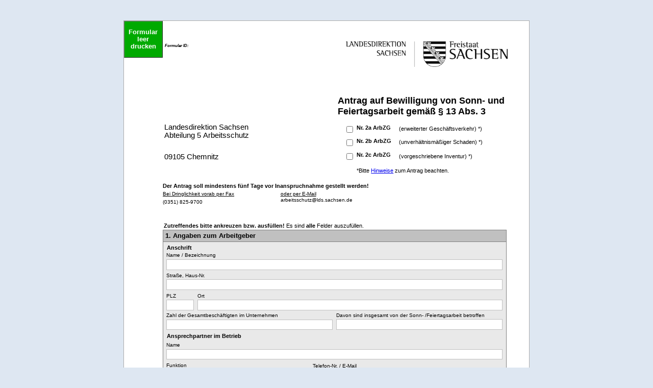

--- FILE ---
content_type: text/html;charset=UTF-8
request_url: https://fs.egov.sachsen.de/formserv/findform?shortname=smwa_lds_as_feiertag&formtecid=2&areashortname=142_AS
body_size: 378067
content:
<!doctype html><!--Created at 2023-03-20 11:20:24 with EFORMS & MORE (7.10.31) by Waimea Software Germany (www.waimea.de)-->
<html lang="de">
 <!--HTML Header-->
 <head>
  <base href="https://fs.egov.sachsen.de/formserv/getform/smwa_lds_as_feiertag_142_AS_PDF/000-024/">
  <title>Formular</title>
  <meta http-equiv="content-type" content="text/html; charset=UTF-8" charset="UTF-8"> <!--CSS style sheets-->
  <style type="text/css">

.body {
  background-color: #dee7f2;
  font-family: Arial,Helvetica,sans-serif;
}

.pageband {
  margin-top:40px;
  margin-bottom:40px;
}

.page {
  margin: 0px auto 20px auto;
  border: 1px solid #aaaaaa;
  background-color:#ffffff;
  height:29.7cm;
  width:21cm;
  position:relative;
}

.zone {
  position:absolute;
  overflow:hidden;
  margin:0;
}

.dynazone {
  position:relative;
  overflow:hidden;
  margin:0;
}

.obj {
  position:absolute;
  overflow:none;
  text-align:left;
  margin:0;
}

.fieldset-container {
  position:absolute;
  left:0px;
}

.rtfobj {
/*
  font-size:8pt;

  Has been removed to make relative font sizes working.
  Nobody knows if this item is needed anywhere.
  So we leave this comment here to know why we took the item out.
*/

/*
  Reimplemented on 2108-05-25 because RTF-Texts get a bad line distance
*/
  font-size:8pt;
}

.input {
  border:1px solid rgba(0,0,0,0); /* border:none causes input disabling in 'chrome' */
  width:100%;
  background-color:rgba(0,0,0,0);
}

.input-envelope {
  position:absolute;
  overflow:hidden;
}

.left-cb-label {
  position:absolute;
  top:0px;
  left:20px;
}

.left-cb-input {
  position:absolute;
  top:0px;
  left:-4px;
}

.right-cb-label {
  position:absolute;
  top:0px;
  right:20px;
}

.right-cb-input {
  position:absolute;
  top:0px;
  right:-3px;
}


/* This styles are needed only as long as old style cehckboxes are supported */

.left-checkbox-label {
  display:block;
  margin-left:20px;
}

.left-checkbox-input {
  position:relative;
  float:left;
  margin-left:-20px;
}

.right-checkbox-label {
  display:block;
  margin-right:20px;
}

.right-checkbox-input {
  position:relative;
  float:right;
  margin-right:-20px;
}



.eforms-popup {
  position:absolute;
  background-color: #555555;
  color:#dddddd;
  border: 1px solid #888888;
  border-radius: 5px;
  padding: 5px;
  z-index: 9999;
  max-width:150px;
}  

p {
margin-top:1mm;
margin-bottom:1mm;
}

/* Classes to be added to elements with bad input */
.input-with-error{
	border-color:#DF0044 !important;
}

.label-with-error{
	color:#DF0044 !important;
}

/* Infield label input fields */

.infieldlabel {
	background: #dfdfdf;
	position: relative;
}

.infieldlabel label {
	display:  block;
	position: absolute;
	top:      5px;
	left:     5px;
	font-size: 80%;
	color:#0000AA;
	font-weight: normal;
	letter-spacing: 0.03em;
}

.infieldlabel input {
	font-size: 120%;
	padding:  1.2em 5px 5px 5px;
	color:    #444444;
	height:   auto;
	border:   1px #bbbbbb solid;
	border-radius: 5px;
	outline:  none;
	box-shadow: none;
	-webkit-box-shadow: none;
}

.infieldlabel textarea {
	font-size: 120%;
	padding:  1.2em 5px 5px 5px;
	color:    #444444;
	height:   auto;
	border:   1px #bbbbbb solid;
	border-radius: 5px;
	outline:  none;
	box-shadow: none;
	-webkit-box-shadow: none;
}

.infieldlabel select {
	font-size: 120%;
	padding:  1.2em 5px 5px 5px;
	color:    #444444;
	height:   auto;
	border:   1px #bbbbbb solid;
	border-radius: 5px;
	outline:  none;
	box-shadow: none;
	-webkit-box-shadow: none;
}


/* Infield errors */

.infielderror {
	background-color:#DF0044;
	color:#ffffff;
}


/* Field Sets */

.fieldset-inner-bs {
  padding-left:15px;
  padding-top:0px;
  padding-right:15px;
  padding-bottom:20px;
}

.fieldset-legend-bs {
  padding-left:15px;
  padding-top:20px;
  padding-right:15px;
  margin-bottom:5px;
}


/*
  Datepicker
*/

.dpDiv {

}
.dpTable {
	BORDER-RIGHT: #aaaaaa 1px solid; BORDER-TOP: #aaaaaa 1px solid; FONT-SIZE: 12px; BORDER-LEFT: #aaaaaa 1px solid; COLOR: #505050; BORDER-BOTTOM: #aaaaaa 1px solid; FONT-FAMILY: Tahoma, Arial, Helvetica, sans-serif; BACKGROUND-COLOR: #ece9d8; TEXT-ALIGN: center
}
.dpTR {

}
.dpTitleTR {

}
.dpDayTR {

}
.dpTodayButtonTR {

}
.dpTD {
	CURSOR: pointer
}
.dpDayHighlightTD {
	BORDER-RIGHT: #aaaaaa 1px solid; BORDER-TOP: #aaaaaa 1px solid; BORDER-LEFT: #aaaaaa 1px solid; CURSOR: pointer; BORDER-BOTTOM: #aaaaaa 1px solid; BACKGROUND-COLOR: #cccccc
}
.dpTitleTD {

}
.dpButtonTD {

}
.dpTodayButtonTD {

}
.dpDayTD {
	BORDER-RIGHT: #aaaaaa 1px solid; BORDER-TOP: #aaaaaa 1px solid; BORDER-LEFT: #aaaaaa 1px solid; COLOR: white; BORDER-BOTTOM: #aaaaaa 1px solid; BACKGROUND-COLOR: #cccccc
}
.dpTitleText {
	FONT-WEIGHT: bold; FONT-SIZE: 12px; COLOR: gray
}
.dpDayHighlight {
	FONT-WEIGHT: bold; COLOR: #4060ff
}
.dpButton {
	PADDING-RIGHT: 0px; PADDING-LEFT: 0px; FONT-WEIGHT: bold; FONT-SIZE: 10px; BACKGROUND: #d8e8ff; PADDING-BOTTOM: 0px; COLOR: gray; PADDING-TOP: 0px; FONT-FAMILY: Verdana, Tahoma, Arial, Helvetica, sans-serif
}
.dpTodayButton {
	FONT-WEIGHT: bold; FONT-SIZE: 10px; BACKGROUND: #d8e8ff; COLOR: gray; FONT-FAMILY: Verdana, Tahoma, Arial, Helvetica, sans-serif
}

/* End datepicker */
</style>
 </head> <!--HTML Body-->
 <body class="body">
  <!--All popups are here-->
  <div></div>
  <form name="WaimeaForm" onsubmit="return OnSubmit();" action="https://fs.egov.sachsen.de/NetGateway/Process" method="post">
   <div class="pageband">
    <!--Page 1-->
    <div data-ref-name="" data-ref-value="" data-visibility="ever" data-pagenr="1" class="page" style="height:29.70cm; width:21.00cm;">
     <!--Text-->
     <div class="obj cc-obj" style="left:0.01cm; top:28.24cm; height:0.53cm; width:21.00cm;border:none;">
      <div class="cc-text" style="margin:1.3mm 0.1mm 0.0mm 0.1mm;font:6.5pt Arial;color:#808080;text-align:center;" name="Seite 1 von n" id="Seite 1 von n">
       Seite 1 von 3
      </div>
     </div> <!--rect-->
     <div class="obj cc-obj cc-rect" style="left:1.85cm; top:0.81cm; height:1.17cm; width:4.42cm;border:0.3mm solid #008000;visibility:hidden;"></div> <!--Text-->
     <div class="obj cc-obj" style="left:11.07cm; top:3.84cm; height:1.56cm; width:9.32cm;border:none;">
      <div class="cc-text" style="margin:0.1mm;font:bold 13.5pt Arial;color:#000000;" id="LT-00000">
       Antrag auf Bewilligung von Sonn- und Feiertagsarbeit gemäß § 13 Abs. 3
      </div>
     </div> <!--Text-->
     <div class="obj cc-obj" style="left:14.24cm; top:5.35cm; height:0.49cm; width:5.72cm;border:none;">
      <div class="cc-text" style="margin:0.8mm 0.1mm 0.0mm 0.1mm;font:8.5pt Arial;color:#000000;" id="LT-00001">
       (erweiterter Geschäftsverkehr) *)
      </div>
     </div> <!--Text-->
     <div class="obj cc-obj" style="left:14.24cm; top:6.04cm; height:0.49cm; width:5.72cm;border:none;">
      <div class="cc-text" style="margin:0.8mm 0.1mm 0.0mm 0.1mm;font:8.5pt Arial;color:#000000;" id="LT-00002">
       (unverhältnismäßiger Schaden) *)
      </div>
     </div> <!--Text-->
     <div class="obj cc-obj" style="left:14.24cm; top:6.76cm; height:0.49cm; width:5.72cm;border:none;">
      <div class="cc-text" style="margin:0.8mm 0.1mm 0.0mm 0.1mm;font:8.5pt Arial;color:#000000;" id="LT-00003">
       (vorgeschriebene Inventur) *)
      </div>
     </div> <!--Text-->
     <div class="obj cc-obj" style="left:2.20cm; top:28.62cm; height:0.43cm; width:5.20cm;border:none;">
      <div class="cc-text" style="margin:0.8mm 0.1mm 0.0mm 0.1mm;font:6.5pt Arial;color:#808080;" name="Versionsangabe" id="Versionsangabe">
       Stand: 14.03.2023
      </div>
     </div> <!--Text-->
     <div class="obj cc-obj" style="left:2.20cm; top:28.22cm; height:0.40cm; width:5.20cm;border:none;">
      <div class="cc-text" style="margin:0.7mm 0.1mm 0.0mm 0.1mm;font:6.5pt Arial;color:#808080;" name="Versionsangabe" id="Versionsangabe">
       smwa_lds_as_feiertag
      </div>
     </div> <!--Text-->
     <div class="obj cc-obj" style="left:2.00cm; top:8.30cm; height:0.50cm; width:12.43cm;border:none;">
      <div class="cc-text" style="margin:0.8mm 0.1mm 0.0mm 0.1mm;font:bold 8.5pt Arial;color:#000000;" id="LT-00004">
       Der Antrag soll mindestens fünf Tage vor Inanspruchnahme gestellt werden!
      </div>
     </div> <!--rect-->
     <div class="obj cc-obj cc-rect" style="left:2.00cm; top:11.42cm; height:7.24cm; width:17.77cm;border:0.3mm solid #808080;background-color:#e9e9e9;"></div> <!--Text-->
     <div class="obj cc-obj" style="left:2.00cm; top:10.83cm; height:0.57cm; width:17.77cm;border:0.3mm solid #808080;background-color:#c0c0c0;">
      <div class="cc-text" style="margin:1.0mm 0.1mm 0.0mm 0.1mm;font:bold 9.5pt Arial;color:#000000;" id="LT-00005">
       &nbsp;1. Angaben zum Arbeitgeber
      </div>
     </div> <!--Text-->
     <div class="obj cc-obj" style="left:2.20cm; top:11.50cm; height:0.50cm; width:1.73cm;border:none;">
      <div class="cc-text" style="margin:0.8mm 0.1mm 0.0mm 0.1mm;font:bold 8.5pt Arial;color:#000000;" id="LT-00006">
       Anschrift
      </div>
     </div> <!--Text-->
     <div class="obj cc-obj" style="left:2.20cm; top:16.55cm; height:0.40cm; width:4.47cm;border:none;">
      <div class="cc-text" style="margin:0.9mm 0.0mm 0.0mm 0.0mm;font:7.5pt Arial;color:#000000;" id="LT-00007">
       Name
      </div>
     </div> <!--Text-->
     <div class="obj cc-obj" style="left:2.20cm; top:17.60cm; height:0.40cm; width:4.47cm;border:none;">
      <div class="cc-text" style="margin:0.9mm 0.0mm 0.0mm 0.0mm;font:7.5pt Arial;color:#000000;" id="LT-00008">
       Funktion
      </div>
     </div> <!--Text-->
     <div class="obj cc-obj" style="left:9.78cm; top:17.64cm; height:0.40cm; width:2.73cm;border:none;">
      <div class="cc-text" style="margin:0.9mm 0.0mm 0.0mm 0.0mm;font:7.5pt Arial;color:#000000;" id="LT-00009">
       Telefon-Nr. / E-Mail
      </div>
     </div> <!--Text-->
     <div class="obj cc-obj" style="left:2.20cm; top:16.15cm; height:0.48cm; width:4.49cm;border:none;">
      <div class="cc-text" style="margin:0.1mm;font:bold 8.5pt Arial;color:#000000;" id="LT-00010">
       Ansprechpartner im Betrieb
      </div>
     </div> <!--Text-->
     <div class="obj cc-obj" style="left:2.20cm; top:11.90cm; height:0.40cm; width:5.52cm;border:none;">
      <div class="cc-text" style="margin:0.9mm 0.0mm 0.0mm 0.0mm;font:7.5pt Arial;color:#000000;" id="LT-00011">
       Name / Bezeichnung
      </div>
     </div> <!--Text-->
     <div class="obj cc-obj" style="left:2.20cm; top:14.00cm; height:0.40cm; width:0.76cm;border:none;">
      <div class="cc-text" style="margin:0.9mm 0.0mm 0.0mm 0.0mm;font:7.5pt Arial;color:#000000;" id="LT-00012">
       PLZ
      </div>
     </div> <!--Text-->
     <div class="obj cc-obj" style="left:3.80cm; top:14.00cm; height:0.40cm; width:0.78cm;border:none;">
      <div class="cc-text" style="margin:0.9mm 0.0mm 0.0mm 0.0mm;font:7.5pt Arial;color:#000000;" id="LT-00013">
       Ort
      </div>
     </div> <!--Text-->
     <div class="obj cc-obj" style="left:2.20cm; top:12.95cm; height:0.40cm; width:4.83cm;border:none;">
      <div class="cc-text" style="margin:0.9mm 0.0mm 0.0mm 0.0mm;font:7.5pt Arial;color:#000000;" id="LT-00014">
       Straße, Haus-Nr.
      </div>
     </div> <!--Text-->
     <div class="obj cc-obj" style="left:2.20cm; top:15.00cm; height:0.43cm; width:6.34cm;border:none;">
      <div class="cc-text" style="margin:1.2mm 0.0mm 0.0mm 0.0mm;font:7.5pt Arial;color:#000000;" id="LT-00015">
       Zahl der Gesamtbeschäftigten im Unternehmen
      </div>
     </div> <!--Text-->
     <div class="obj cc-obj" style="left:11.00cm; top:15.00cm; height:0.43cm; width:8.09cm;border:none;">
      <div class="cc-text" style="margin:1.2mm 0.0mm 0.0mm 0.0mm;font:7.5pt Arial;color:#000000;" id="LT-00016">
       Davon sind insgesamt von der Sonn- /Feiertagsarbeit betroffen
      </div>
     </div> <!--rect-->
     <div class="obj cc-obj cc-rect" style="left:2.00cm; top:19.53cm; height:7.26cm; width:17.77cm;border:0.3mm solid #808080;background-color:#e9e9e9;"></div> <!--Text-->
     <div class="obj cc-obj" style="left:2.00cm; top:18.94cm; height:0.57cm; width:17.77cm;border:0.3mm solid #808080;background-color:#c0c0c0;">
      <div class="cc-text" style="margin:1.0mm 0.1mm 0.0mm 0.1mm;font:bold 9.5pt Arial;color:#000000;" id="LT-00017">
       &nbsp;2. Angaben zur Sonn- und Feiertagsarbeit (Bitte fügen Sie entsprechende Belege als Anlage bei)
      </div>
     </div> <!--rtf-->
     <div class="obj cc-obj" style="left:12.06cm; top:7.49cm; height:0.76cm; width:5.92cm;border:none;">
      <div class="rtfobj cc-rtf" style="margin:0.1mm;" id="LT-00018">
       <div style="text-align:left;"><span style="font: 8.5pt 'Arial';">*Bitte </span><span style="font: 8.5pt 'Arial',sans-serif;"><a href="https://fs.egov.sachsen.de/formserv/findform?shortname=smwa_lds_as_feiertha&amp;formtecid=2&amp;areashortname=142_AS" target="_blank"></a></span><a href="https://fs.egov.sachsen.de/formserv/findform?shortname=smwa_lds_as_feiertha&amp;formtecid=2&amp;areashortname=142_AS" target="_blank"><span style="font: 8.5pt 'Arial';">Hinweise</span><span style="font: 8.5pt 'Arial',sans-serif;"></span></a><span style="font: 8.5pt 'Arial';"> zum Antrag beachten.</span><span style="font: 11.5pt 'Times New Roman';"></span><br>
       </div>
       <div style="text-align:left;"><span style="font: 11.5pt 'Times New Roman';"></span><br>
       </div>
       <div style="text-align:left;"><span style="font: 11.5pt 'Times New Roman';"></span><br>
       </div>
       <div style="text-align:left;"><span style="font: 11.5pt 'Times New Roman';"></span><br>
       </div>
       <div style="text-align:left;"><span style="font: 11.5pt 'Times New Roman';"></span>
       </div>
      </div>
     </div> <!--rtf-->
     <div class="obj cc-obj" style="left:2.00cm; top:8.78cm; height:1.45cm; width:5.56cm;border:none;">
      <div class="rtfobj cc-rtf" style="margin:0.1mm;" id="LT-00019">
       <div style="text-align:left;"><span style="font: 7.5pt 'Arial';text-decoration:underline;">Bei Dringlichkeit vorab per Fax</span><span style="font: 7.5pt 'Arial';"></span><br>
       </div>
       <div style="text-align:left;"><span style="font: 7.5pt 'Arial';">(0351) 825-9700</span><span style="font: 11.5pt 'Times New Roman';"></span><br>
       </div>
       <div style="text-align:left;"><span style="font: 11.5pt 'Times New Roman';"></span><br>
       </div>
       <div style="text-align:left;"><span style="font: 11.5pt 'Times New Roman';"></span>
       </div>
      </div>
     </div> <!--rtf-->
     <div class="obj cc-obj" style="left:8.10cm; top:8.78cm; height:1.45cm; width:5.56cm;border:none;">
      <div class="rtfobj cc-rtf" style="margin:0.1mm;" id="LT-00020">
       <div style="text-align:left;"><span style="font: 7.5pt 'Arial';text-decoration:underline;">oder per E-Mail</span><span style="font: 7.5pt 'Arial';"></span><br>
       </div>
       <div style="text-align:left;"><span style="font: 7.5pt 'Arial';">arbeitsschutz@lds.sachsen.de</span><br>
       </div>
       <div style="text-align:left;"><span style="font: 11.5pt 'Times New Roman';"></span><br>
       </div>
       <div style="text-align:left;"><span style="font: 11.5pt 'Times New Roman';"></span><br>
       </div>
       <div style="text-align:left;"><span style="font: 11.5pt 'Times New Roman';"></span>
       </div>
      </div>
     </div> <!--rtf-->
     <div class="obj cc-obj" style="left:2.74cm; top:19.65cm; height:0.40cm; width:15.73cm;border:none;">
      <div class="rtfobj cc-rtf" style="margin:0.1mm;" id="LT-00021">
       <div style="text-align:left;"><span style="font: 8.5pt 'Arial';">Anschrift des </span><span style="font: 8.5pt 'Arial';text-decoration:underline;">Beschäftigungsortes</span><span style="font: 8.5pt 'Arial';"> (wenn abweichend von Nr. 1):</span><br>
       </div>
       <div style="text-align:left;"><span style="font: 8.5pt 'Arial';"></span>
       </div>
      </div>
     </div> <!--Text-->
     <div class="obj cc-obj" style="left:2.14cm; top:19.65cm; height:0.47cm; width:0.86cm;border:none;">
      <div class="cc-text" style="margin:0.1mm;font:8.5pt Arial;color:#000000;" id="LT-00022">
       2.1
      </div>
     </div> <!--Text-->
     <div class="obj cc-obj" style="left:2.14cm; top:20.05cm; height:0.40cm; width:5.52cm;border:none;">
      <div class="cc-text" style="margin:0.9mm 0.0mm 0.0mm 0.0mm;font:7.5pt Arial;color:#000000;" id="LT-00023">
       Name / Bezeichnung
      </div>
     </div> <!--Text-->
     <div class="obj cc-obj" style="left:2.14cm; top:21.95cm; height:0.40cm; width:0.76cm;border:none;">
      <div class="cc-text" style="margin:0.9mm 0.0mm 0.0mm 0.0mm;font:7.5pt Arial;color:#000000;" id="LT-00024">
       PLZ
      </div>
     </div> <!--Text-->
     <div class="obj cc-obj" style="left:3.74cm; top:21.95cm; height:0.40cm; width:0.78cm;border:none;">
      <div class="cc-text" style="margin:0.9mm 0.0mm 0.0mm 0.0mm;font:7.5pt Arial;color:#000000;" id="LT-00025">
       Ort
      </div>
     </div> <!--Text-->
     <div class="obj cc-obj" style="left:2.14cm; top:21.00cm; height:0.40cm; width:4.83cm;border:none;">
      <div class="cc-text" style="margin:0.9mm 0.0mm 0.0mm 0.0mm;font:7.5pt Arial;color:#000000;" id="LT-00026">
       Straße, Haus-Nr.
      </div>
     </div> <!--Text-->
     <div class="obj cc-obj" style="left:2.70cm; top:23.06cm; height:0.47cm; width:17.03cm;border:none;">
      <div class="cc-text" style="margin:0.1mm;font:8.5pt Arial;color:#000000;" id="LT-00027">
       Welche Arbeiten/Tätigkeiten sollen an den beantragten Tagen ausgeführt werden (Art u. Beschreibung der Tätigkeit):
      </div>
     </div> <!--Text-->
     <div class="obj cc-obj" style="left:2.10cm; top:23.06cm; height:0.47cm; width:0.86cm;border:none;">
      <div class="cc-text" style="margin:0.1mm;font:8.5pt Arial;color:#000000;" id="LT-00028">
       2.2
      </div>
     </div> <!--Text-->
     <div class="obj cc-obj" style="left:2.74cm; top:25.31cm; height:0.90cm; width:15.73cm;border:none;">
      <div class="cc-text" style="margin:0.1mm;font:8.5pt Arial;color:#000000;" id="LT-00029">
       An wie vielen Sonn- bzw. Feiertagen innerhalb des maßgeblichen Kalenderjahres wurden Arbeitnehmer gemäß § 13 Abs. 3 Nr. 2 a, b oder c ArbZG bereits beschäftigt?
      </div>
     </div> <!--Text-->
     <div class="obj cc-obj" style="left:2.14cm; top:25.31cm; height:0.47cm; width:0.85cm;border:none;">
      <div class="cc-text" style="margin:0.1mm;font:8.5pt Arial;color:#000000;" id="LT-00030">
       2.3
      </div>
     </div> <!--rtf-->
     <div class="obj cc-obj" style="left:2.04cm; top:10.45cm; height:0.38cm; width:12.05cm;border:none;">
      <div class="rtfobj cc-rtf" style="margin:0.1mm;" id="LT-00031">
       <div style="text-align:left;"><span style="font: bold 8.5pt 'Arial';">Zutreffendes bitte ankreuzen bzw. ausfüllen! </span><span style="font: 8.5pt 'Arial';">Es sind </span><span style="font: bold 8.5pt 'Arial';">alle</span><span style="font: 8.5pt 'Arial';"> Felder auszufüllen.</span><span style="font: 7.5pt 'Arial';"></span><br>
       </div>
       <div style="text-align:left;"><span style="font: 11.5pt 'Times New Roman';"></span><br>
       </div>
       <div style="text-align:left;"><span style="font: 11.5pt 'Times New Roman';"></span><br>
       </div>
       <div style="text-align:left;"><span style="font: 11.5pt 'Times New Roman';"></span><br>
       </div>
       <div style="text-align:left;"><span style="font: 11.5pt 'Times New Roman';"></span><br>
       </div>
       <div style="text-align:left;"><span style="font: 11.5pt 'Times New Roman';"></span><br>
       </div>
       <div style="text-align:left;"><span style="font: 11.5pt 'Times New Roman';"></span><br>
       </div>
       <div style="text-align:left;"><span style="font: 11.5pt 'Times New Roman';"></span>
       </div>
      </div>
     </div> <!--multiline-edit-->
     <div class="obj cc-obj" style="left:2.00cm; top:5.20cm; height:1.00cm; width:5.10cm;border:none;">
      <div class="input-envelope cc-edit" style="left:0.2mm; top:0.0mm; height:1.00cm; width:5.06cm;">
       <textarea rows="1" cols="1" id="Behoerde.name" style="resize:none; top:0px; position:absolute; height:1.00cm; width:4.96cm; font:11.0pt Arial;color:#000000;overflow:hidden;" class="input" title="Bezeichnung der Behörde" name="Behoerde.name" readonly onfocus="X1_1_name_OnFocus(this);" onblur="X1_1_name_OnBlur(this);">Landesdirektion Sachsen   Abteilung 5 Arbeitsschutz</textarea>
      </div>
     </div> <!--multiline-edit-->
     <div class="obj cc-obj" style="left:2.00cm; top:6.20cm; height:0.50cm; width:8.20cm;border:none;">
      <div class="input-envelope cc-edit" style="left:0.2mm; top:0.0mm; height:0.50cm; width:8.16cm;">
       <textarea rows="1" cols="1" id="Behoerde.strasse_hnr" style="resize:none; top:0px; position:absolute; height:0.50cm; width:8.06cm; font:11.0pt Arial;color:#000000;overflow:hidden;" class="input" title="Anschrift der Behörde" name="Behoerde.strasse_hnr" readonly onfocus="X1_2_strasse_hnr_OnFocus(this);" onblur="X1_2_strasse_hnr_OnBlur(this);"> </textarea>
      </div>
     </div> <!--checkbox-->
     <div class="obj cc-obj cc-checkbox" style="left:0.65cm; top:0.54cm; width:0.60cm;font:8.5pt Arial;color:#000000;visibility:hidden;">
      <label class="left-checkbox-label"> <input class="left-checkbox-input" style="top:0px;" type="checkbox" name="druckoption" value="ein" id="druckoption" onblur="X1_3_druckoption_OnBlur(this);" onchange="X1_3_druckoption_OnChange(this);"> <span id="LT-00032"></span> </label>
     </div> <!--edit-->
     <div class="obj cc-obj" style="left:2.20cm; top:12.35cm; height:0.49cm; width:17.37cm;border:0.3mm solid #c0c0c0;background-color:#ffffff;">
      <div class="input-envelope cc-edit" style="left:0.5mm; top:0.3mm; height:0.43cm; width:17.27cm;">
       <input id="Firma.name" style="top:0px; position:absolute; width:17.17cm; font:10.0pt Arial;color:#000000;background-color:#ffffff;" class="input" type="text" name="Firma.name" aria-required="true" title="Bezeichnung Arbeitgeber" onfocus="X1_4_name_OnFocus(this);" onblur="X1_4_name_OnBlur(this);" value="">
      </div>
     </div> <!--multiline-edit-->
     <div class="obj cc-obj" style="left:2.10cm; top:23.53cm; height:1.60cm; width:17.27cm;border:0.3mm solid #c0c0c0;background-color:#ffffff;">
      <div class="input-envelope cc-edit" style="left:0.5mm; top:0.3mm; height:1.54cm; width:17.17cm;">
       <textarea rows="1" cols="1" id="TaetigkeitenFeiertag" style="resize:none; top:0px; position:absolute; height:1.54cm; width:17.07cm; font:9.0pt Arial;color:#000000;background-color:#ffffff;overflow:hidden;" class="input" name="TaetigkeitenFeiertag" aria-required="true" onblur="X1_5_TaetigkeitenFeiertag_OnBlur(this);"></textarea>
      </div>
     </div> <!--edit-->
     <div class="obj cc-obj" style="left:2.14cm; top:20.50cm; height:0.49cm; width:17.37cm;border:0.3mm solid #c0c0c0;background-color:#ffffff;">
      <div class="input-envelope cc-edit" style="left:0.5mm; top:0.3mm; height:0.43cm; width:17.27cm;">
       <input id="Fremdfirma.name" style="top:0px; position:absolute; width:17.17cm; font:10.0pt Arial;color:#000000;background-color:#ffffff;" class="input" type="text" name="Fremdfirma.name" title="Bezeichnung Arbeitgeber" onfocus="X1_6_name_OnFocus(this);" onblur="X1_6_name_OnBlur(this);" value="">
      </div>
     </div> <!--edit-->
     <div class="obj cc-obj" style="left:2.20cm; top:13.40cm; height:0.49cm; width:17.37cm;border:0.3mm solid #c0c0c0;background-color:#ffffff;">
      <div class="input-envelope cc-edit" style="left:0.5mm; top:0.3mm; height:0.43cm; width:17.27cm;">
       <input id="Firma.strasse_hnr" style="top:0px; position:absolute; width:17.17cm; font:10.0pt Arial;color:#000000;background-color:#ffffff;" class="input" type="text" name="Firma.strasse_hnr" aria-required="true" title="Straße Arbeitgeber" onfocus="X1_7_strasse_hnr_OnFocus(this);" onblur="X1_7_strasse_hnr_OnBlur(this);" value="">
      </div>
     </div> <!--button-->
     <div class="obj cc-obj" style="left:12.11cm; top:27.35cm; height:0.70cm; width:3.86cm;border:none;">
      <button type="button" name="Pg1_Obj8" class="cc-button" value="Zwischenspeichern" onfocus="X1_8_OnFocus(this);" onblur="X1_8_OnBlur(this);" onclick="X1_8_OnClick(this);" style="height:100%; width:100%; font:bold 9.5pt Arial;color:#ffffff;text-align:center;background-color:#00aa00; border-width: 0.3mm;" title="Daten zwischenspeichern" id="Pg1_Obj8">Zwischenspeichern</button>
     </div> <!--edit-->
     <div class="obj cc-obj" style="left:2.14cm; top:21.45cm; height:0.49cm; width:17.37cm;border:0.3mm solid #c0c0c0;background-color:#ffffff;">
      <div class="input-envelope cc-edit" style="left:0.5mm; top:0.3mm; height:0.43cm; width:17.27cm;">
       <input id="Fremdfirma.strasse_hnr" style="top:0px; position:absolute; width:17.17cm; font:10.0pt Arial;color:#000000;background-color:#ffffff;" class="input" type="text" name="Fremdfirma.strasse_hnr" title="Straße Arbeitgeber" onfocus="X1_9_strasse_hnr_OnFocus(this);" onblur="X1_9_strasse_hnr_OnBlur(this);" value="">
      </div>
     </div> <!--edit-->
     <div class="obj cc-obj" style="left:2.20cm; top:15.47cm; height:0.49cm; width:8.57cm;border:0.3mm solid #c0c0c0;background-color:#ffffff;">
      <div class="input-envelope cc-edit" style="left:0.5mm; top:0.3mm; height:0.43cm; width:8.47cm;">
       <input id="Firma.gesamtMitarbeiter" style="top:0px; position:absolute; width:8.37cm; font:10.0pt Arial;color:#000000;background-color:#ffffff;" class="input" type="text" name="" aria-required="true" onblur="X1_10_gesamtMitarbeiter_OnBlur(this);" value=""> <input type="hidden" name="Firma.gesamtMitarbeiter" id="Firma.gesamtMitarbeiter-assoc-hidden">
      </div>
     </div> <!--edit-->
     <div class="obj cc-obj" style="left:2.14cm; top:22.40cm; height:0.49cm; width:1.37cm;border:0.3mm solid #c0c0c0;background-color:#ffffff;">
      <div class="input-envelope cc-edit" style="left:0.5mm; top:0.3mm; height:0.43cm; width:1.27cm;">
       <input id="Fremdfirma.postleitzahl" style="top:0px; position:absolute; width:1.17cm; font:10.0pt Arial;color:#000000;background-color:#ffffff;" class="input" type="text" name="Fremdfirma.postleitzahl" title="Postleitzahl Arbeitgeber" onfocus="X1_11_postleitzahl_OnFocus(this);" onblur="X1_11_postleitzahl_OnBlur(this);" value="">
      </div>
     </div> <!--edit-->
     <div class="obj cc-obj" style="left:2.74cm; top:26.18cm; height:0.49cm; width:8.67cm;border:0.3mm solid #c0c0c0;background-color:#ffffff;">
      <div class="input-envelope cc-edit" style="left:0.5mm; top:0.3mm; height:0.43cm; width:8.57cm;">
       <input id="Sonntagegesamt" style="top:0px; position:absolute; width:8.47cm; font:10.0pt Arial;color:#000000;background-color:#ffffff;" class="input" type="text" name="" aria-required="true" onblur="X1_12_Sonntagegesamt_OnBlur(this);" value=""> <input type="hidden" name="Sonntagegesamt" id="Sonntagegesamt-assoc-hidden">
      </div>
     </div> <!--edit-->
     <div class="obj cc-obj" style="left:3.74cm; top:22.40cm; height:0.49cm; width:15.77cm;border:0.3mm solid #c0c0c0;background-color:#ffffff;">
      <div class="input-envelope cc-edit" style="left:0.5mm; top:0.3mm; height:0.43cm; width:15.67cm;">
       <input id="Fremdfirma.ort" style="top:0px; position:absolute; width:15.57cm; font:10.0pt Arial;color:#000000;background-color:#ffffff;" class="input" type="text" name="Fremdfirma.ort" title="Ort Arbeitgeber" onfocus="X1_13_ort_OnFocus(this);" onblur="X1_13_ort_OnBlur(this);" value="">
      </div>
     </div> <!--edit-->
     <div class="obj cc-obj" style="left:11.00cm; top:15.45cm; height:0.49cm; width:8.57cm;border:0.3mm solid #c0c0c0;background-color:#ffffff;">
      <div class="input-envelope cc-edit" style="left:0.5mm; top:0.3mm; height:0.43cm; width:8.47cm;">
       <input id="Firma.MitarbeiterSonnFeiertag" style="top:0px; position:absolute; width:8.37cm; font:10.0pt Arial;color:#000000;background-color:#ffffff;" class="input" type="text" name="" aria-required="true" onblur="X1_14_MitarbeiterSonnFeiertag_OnBlur(this);" value=""> <input type="hidden" name="Firma.MitarbeiterSonnFeiertag" id="Firma.MitarbeiterSonnFeiertag-assoc-hidden">
      </div>
     </div> <!--edit-->
     <div class="obj cc-obj" style="left:2.20cm; top:14.45cm; height:0.49cm; width:1.37cm;border:0.3mm solid #c0c0c0;background-color:#ffffff;">
      <div class="input-envelope cc-edit" style="left:0.5mm; top:0.3mm; height:0.43cm; width:1.27cm;">
       <input id="Firma.postleitzahl" style="top:0px; position:absolute; width:1.17cm; font:10.0pt Arial;color:#000000;background-color:#ffffff;" class="input" type="text" name="Firma.postleitzahl" aria-required="true" title="Postleitzahl Arbeitgeber" onfocus="X1_15_postleitzahl_OnFocus(this);" onblur="X1_15_postleitzahl_OnBlur(this);" value="">
      </div>
     </div> <!--WAPPEN-->
     <div class="obj" style="left:11.50cm; top:1.05cm; height:1.35cm; width:8.40cm;text-align:center;">
      <img id="WAPPEN" src="https://fs.egov.sachsen.de/formserv/ShowAreaContent?action=showlogo&amp;logoimage=absenderfahne_lds_signet_sw_new.gif&amp;areaid=1695" style="height:auto; width:auto; max-height:1.35cm; max-width:8.40cm;">
     </div> <!--checkbox-->
     <div class="obj cc-obj cc-checkbox" style="left:11.52cm; top:6.77cm; width:3.22cm;font:bold 8.5pt Arial;color:#000000;">
      <label class="left-checkbox-label"> <input class="left-checkbox-input" style="top:0px;" type="checkbox" name="Nr2c" value="a" id="Nr2c" onblur="X1_17_Nr2c_OnBlur(this);" onchange="X1_17_Nr2c_OnChange(this);"> <span id="LT-00037">Nr. 2c ArbZG </span> </label>
     </div> <!--edit-->
     <div class="obj cc-obj" style="left:3.80cm; top:14.45cm; height:0.49cm; width:15.77cm;border:0.3mm solid #c0c0c0;background-color:#ffffff;">
      <div class="input-envelope cc-edit" style="left:0.5mm; top:0.3mm; height:0.43cm; width:15.67cm;">
       <input id="Firma.ort" style="top:0px; position:absolute; width:15.57cm; font:10.0pt Arial;color:#000000;background-color:#ffffff;" class="input" type="text" name="Firma.ort" aria-required="true" title="Ort Arbeitgeber" onfocus="X1_18_ort_OnFocus(this);" onblur="X1_18_ort_OnBlur(this);" value="">
      </div>
     </div> <!--checkbox-->
     <div class="obj cc-obj cc-checkbox" style="left:11.52cm; top:6.07cm; width:3.24cm;font:bold 8.5pt Arial;color:#000000;">
      <label class="left-checkbox-label"> <input class="left-checkbox-input" style="top:0px;" type="checkbox" name="Nr2b" value="a" id="Nr2b" onblur="X1_19_Nr2b_OnBlur(this);" onchange="X1_19_Nr2b_OnChange(this);"> <span id="LT-00038">Nr. 2b ArbZG </span> </label>
     </div> <!--checkbox-->
     <div class="obj cc-obj cc-checkbox" style="left:11.52cm; top:5.37cm; width:3.09cm;font:bold 8.5pt Arial;color:#000000;">
      <label class="left-checkbox-label"> <input class="left-checkbox-input" style="top:0px;" type="checkbox" name="Nr2a" value="a" id="Nr2a" onblur="X1_20_Nr2a_OnBlur(this);" onchange="X1_20_Nr2a_OnChange(this);"> <span id="LT-00039">Nr. 2a ArbZG </span> </label>
     </div> <!--edit-->
     <div class="obj cc-obj" style="left:2.20cm; top:17.00cm; height:0.49cm; width:17.37cm;border:0.3mm solid #c0c0c0;background-color:#ffffff;">
      <div class="input-envelope cc-edit" style="left:0.5mm; top:0.3mm; height:0.43cm; width:17.27cm;">
       <input id="Firma.AnsprechName" style="top:0px; position:absolute; width:17.17cm; font:10.0pt Arial;color:#000000;background-color:#ffffff;" class="input" type="text" name="Firma.AnsprechName" aria-required="true" title="Name Ansprechpartner" onfocus="X1_21_AnsprechName_OnFocus(this);" onblur="X1_21_AnsprechName_OnBlur(this);" value="">
      </div>
     </div> <!--multiline-edit-->
     <div class="obj cc-obj" style="left:2.00cm; top:6.75cm; height:0.50cm; width:8.20cm;border:none;">
      <div class="input-envelope cc-edit" style="left:0.2mm; top:0.0mm; height:0.50cm; width:8.16cm;">
       <textarea rows="1" cols="1" id="Behoerde.plz_wohnort" style="resize:none; top:0px; position:absolute; height:0.50cm; width:8.06cm; font:11.0pt Arial;color:#000000;overflow:hidden;" class="input" title="PLZ und Ort der Behörde" name="Behoerde.plz_wohnort" readonly onfocus="X1_22_plz_wohnort_OnFocus(this);" onblur="X1_22_plz_wohnort_OnBlur(this);">09105 Chemnitz</textarea>
      </div>
     </div> <!--edit-->
     <div class="obj cc-obj" style="left:2.20cm; top:18.05cm; height:0.49cm; width:7.34cm;border:0.3mm solid #c0c0c0;background-color:#ffffff;">
      <div class="input-envelope cc-edit" style="left:0.5mm; top:0.3mm; height:0.43cm; width:7.24cm;">
       <input id="Firma.AnsprechFunktion" style="top:0px; position:absolute; width:7.14cm; font:10.0pt Arial;color:#000000;background-color:#ffffff;" class="input" type="text" name="Firma.AnsprechFunktion" aria-required="true" title="Funktion" onfocus="X1_23_AnsprechFunktion_OnFocus(this);" onblur="X1_23_AnsprechFunktion_OnBlur(this);" value="">
      </div>
     </div> <!--edit-->
     <div class="obj cc-obj" style="left:9.78cm; top:18.04cm; height:0.49cm; width:9.79cm;border:0.3mm solid #c0c0c0;background-color:#ffffff;">
      <div class="input-envelope cc-edit" style="left:0.5mm; top:0.3mm; height:0.43cm; width:9.69cm;">
       <input id="Firma.AnsprechTeleEMail" style="top:0px; position:absolute; width:9.59cm; font:10.0pt Arial;color:#000000;background-color:#ffffff;" class="input" type="text" name="Firma.AnsprechTeleEMail" aria-required="true" title="Telefon Ansprechpartner" onfocus="X1_24_AnsprechTeleEMail_OnFocus(this);" onblur="X1_24_AnsprechTeleEMail_OnBlur(this);" value="">
      </div>
     </div> <!--edit-->
     <div class="obj cc-obj" style="left:4.50cm; top:1.40cm; height:0.30cm; width:0.80cm;border:none;visibility:hidden;">
      <div class="input-envelope cc-edit" style="left:0.2mm; top:0.0mm; height:0.30cm; width:0.76cm;">
       <input id="Form.FormProcess#3.HashValue#2" style="top:0px; position:absolute; width:0.66cm; font:5.0pt Arial;color:#008000;" class="input" type="hidden" name="Form.FormProcess#3.HashValue#2" readonly onblur="X1_25_HashValue2_OnBlur(this);" value="">
      </div>
     </div> <!--edit-->
     <div class="obj cc-obj" style="left:4.50cm; top:1.65cm; height:0.30cm; width:0.80cm;border:none;visibility:hidden;">
      <div class="input-envelope cc-edit" style="left:0.2mm; top:0.0mm; height:0.30cm; width:0.76cm;">
       <input id="Form.FormProcess#3.FormID#1" style="top:0px; position:absolute; width:0.66cm; font:5.0pt Arial;color:#008000;" class="input" type="hidden" name="Form.FormProcess#3.FormID#1" readonly onblur="X1_26_FormID1_OnBlur(this);" value="">
      </div>
     </div> <!--edit-->
     <div class="obj cc-obj" style="left:3.70cm; top:1.10cm; height:0.40cm; width:4.35cm;border:none;background-color:#ffffff;">
      <div class="input-envelope cc-edit" style="left:0.2mm; top:0.0mm; height:0.40cm; width:4.31cm;">
       <input id="Form.FormProcess#3.FormID#1" style="top:0px; position:absolute; width:4.21cm; font:8.0pt Arial;color:#7f7f7f;background-color:#ffffff;" class="input" type="text" name="Form.FormProcess#3.FormID#1" title="Formular-ID" onfocus="X1_27_FormID1_OnFocus(this);" onblur="X1_27_FormID1_OnBlur(this);" value="">
      </div>
     </div> <!--edit-->
     <div class="obj cc-obj" style="left:2.80cm; top:0.90cm; height:0.30cm; width:0.80cm;border:none;visibility:hidden;">
      <div class="input-envelope cc-edit" style="left:0.2mm; top:0.0mm; height:0.30cm; width:0.76cm;">
       <input id="Form.FormGenerate#1.FormType#1" style="top:0px; position:absolute; width:0.66cm; font:5.0pt Arial;color:#008000;" class="input" type="hidden" name="Form.FormGenerate#1.FormType#1" readonly title="Kurzbezeichnung des Formulartyps" onfocus="X1_28_FormType1_OnFocus(this);" onblur="X1_28_FormType1_OnBlur(this);" value="smwa_lds_as_feiertag">
      </div>
     </div> <!--edit-->
     <div class="obj cc-obj" style="left:3.70cm; top:1.50cm; height:0.40cm; width:4.35cm;border:none;background-color:#ffffff;">
      <div class="input-envelope cc-edit" style="left:0.2mm; top:0.0mm; height:0.40cm; width:4.31cm;">
       <input id="Form.FormProcess#3.HashValue#2" style="top:0px; position:absolute; width:4.21cm; font:8.0pt Arial;color:#7f7f7f;background-color:#ffffff;" class="input" type="text" name="Form.FormProcess#3.HashValue#2" title="Hash-Wert" onfocus="X1_29_HashValue2_OnFocus(this);" onblur="X1_29_HashValue2_OnBlur(this);" value="">
      </div>
     </div> <!--edit-->
     <div class="obj cc-obj" style="left:2.80cm; top:1.15cm; height:0.30cm; width:0.80cm;border:none;visibility:hidden;">
      <div class="input-envelope cc-edit" style="left:0.2mm; top:0.0mm; height:0.30cm; width:0.76cm;">
       <input id="Form.FormGenerate#1.DocType#2" style="top:0px; position:absolute; width:0.66cm; font:5.0pt Arial;color:#008000;" class="input" type="hidden" name="Form.FormGenerate#1.DocType#2" readonly onblur="X1_30_DocType2_OnBlur(this);" value="HTML">
      </div>
     </div> <!--edit-->
     <div class="obj cc-obj" style="left:2.80cm; top:1.40cm; height:0.30cm; width:0.80cm;border:none;visibility:hidden;">
      <div class="input-envelope cc-edit" style="left:0.2mm; top:0.0mm; height:0.30cm; width:0.76cm;">
       <input id="Form.FormGenerate#1.SchemaURL#3" style="top:0px; position:absolute; width:0.66cm; font:5.0pt Arial;color:#008000;" class="input" type="hidden" name="Form.FormGenerate#1.SchemaURL#3" readonly onblur="X1_31_SchemaURL3_OnBlur(this);" value="">
      </div>
     </div> <!--edit-->
     <div class="obj cc-obj" style="left:2.80cm; top:1.65cm; height:0.30cm; width:0.80cm;border:none;visibility:hidden;">
      <div class="input-envelope cc-edit" style="left:0.2mm; top:0.0mm; height:0.30cm; width:0.76cm;">
       <input id="Form.FormGenerate#1.Version#4" style="top:0px; position:absolute; width:0.66cm; font:5.0pt Arial;color:#008000;" class="input" type="hidden" name="Form.FormGenerate#1.Version#4" readonly onblur="X1_32_Version4_OnBlur(this);" value="1.0">
      </div>
     </div> <!--button-->
     <div class="obj cc-obj" style="left:0.00cm; top:0.00cm; height:1.90cm; width:2.00cm;border:none;">
      <button type="button" name="Leerdruck" class="cc-button" value="Formular
leer
drucken" onblur="X1_33_Leerdruck_OnBlur(this);" onclick="X1_33_Leerdruck_OnClick(this);" style="height:100%; width:100%; font:bold 9.5pt Arial;color:#ffffff;text-align:center;background-color:#00aa00; border-width: 0.3mm;" id="Leerdruck">Formular leer drucken</button>
     </div> <!--edit-->
     <div class="obj cc-obj" style="left:2.01cm; top:1.52cm; height:0.30cm; width:1.50cm;border:none;background-color:#ffffff;visibility:hidden;">
      <div class="input-envelope cc-edit" style="left:0.2mm; top:0.0mm; height:0.30cm; width:1.46cm;">
       <input id="Pg1_Obj34" style="top:0px; position:absolute; width:1.36cm; font:italic bold 6.0pt Arial;color:#000000;background-color:#ffffff;" class="input" type="hidden" name="Pg1_Obj34" title="ncHashValue" onfocus="X1_34_OnFocus(this);" onblur="X1_34_OnBlur(this);" value="Prüfsumme:">
      </div>
     </div> <!--edit-->
     <div class="obj cc-obj" style="left:5.35cm; top:1.15cm; height:0.30cm; width:0.80cm;border:none;visibility:hidden;">
      <div class="input-envelope cc-edit" style="left:0.2mm; top:0.0mm; height:0.30cm; width:0.76cm;">
       <input id="Form.FormPublish#2.OfficeShortcut#1" style="top:0px; position:absolute; width:0.66cm; font:5.0pt Arial;color:#008000;" class="input" type="hidden" name="Form.FormPublish#2.OfficeShortcut#1" readonly title="Kurzbezeichnung des Kunden" onfocus="X1_35_OfficeShortcut1_OnFocus(this);" onblur="X1_35_OfficeShortcut1_OnBlur(this);" value="142_AS">
      </div>
     </div> <!--edit-->
     <div class="obj cc-obj" style="left:1.95cm; top:0.90cm; height:0.30cm; width:0.80cm;border:none;visibility:hidden;">
      <div class="input-envelope cc-edit" style="left:0.2mm; top:0.0mm; height:0.30cm; width:0.76cm;">
       <input id="Form.FormPublish#2.TargetURL#2" style="top:0px; position:absolute; width:0.66cm; font:5.0pt Arial;color:#008000;" class="input" type="hidden" name="Form.FormPublish#2.TargetURL#2" readonly title="URL des Gateways" onfocus="X1_36_TargetURL2_OnFocus(this);" onblur="X1_36_TargetURL2_OnBlur(this);" value="https://fs.egov.sachsen.de/NetGateway/Process">
      </div>
     </div> <!--edit-->
     <div class="obj cc-obj" style="left:2.01cm; top:1.12cm; height:0.30cm; width:1.50cm;border:none;background-color:#ffffff;">
      <div class="input-envelope cc-edit" style="left:0.2mm; top:0.0mm; height:0.30cm; width:1.46cm;">
       <input id="Pg1_Obj37" style="top:0px; position:absolute; width:1.36cm; font:italic bold 6.0pt Arial;color:#000000;background-color:#ffffff;" class="input" type="text" name="Pg1_Obj37" onblur="X1_37_OnBlur(this);" value="Formular ID:">
      </div>
     </div> <!--edit-->
     <div class="obj cc-obj" style="left:1.95cm; top:1.15cm; height:0.30cm; width:0.80cm;border:none;visibility:hidden;">
      <div class="input-envelope cc-edit" style="left:0.2mm; top:0.0mm; height:0.30cm; width:0.76cm;">
       <input id="Form.FormPublish#2.FormURL#3" style="top:0px; position:absolute; width:0.66cm; font:5.0pt Arial;color:#008000;" class="input" type="hidden" name="Form.FormPublish#2.FormURL#3" readonly onblur="X1_38_FormURL3_OnBlur(this);" value="https://fs.egov.sachsen.de/formserv/getform/smwa_lds_as_feiertag_142_AS_PDF/000-024/smwa_lds_as_feiertag_2023_02_13.pdf">
      </div>
     </div> <!--edit-->
     <div class="obj cc-obj" style="left:1.95cm; top:1.40cm; height:0.30cm; width:0.80cm;border:none;visibility:hidden;">
      <div class="input-envelope cc-edit" style="left:0.2mm; top:0.0mm; height:0.30cm; width:0.76cm;">
       <input id="Form.FormProcess#3.Signature#4" style="top:0px; position:absolute; width:0.66cm; font:5.0pt Arial;color:#008000;" class="input" type="hidden" name="Form.FormProcess#3.Signature#4" readonly onblur="X1_39_Signature4_OnBlur(this);" value="">
      </div>
     </div> <!--edit-->
     <div class="obj cc-obj" style="left:1.95cm; top:1.65cm; height:0.30cm; width:0.80cm;border:none;visibility:hidden;">
      <div class="input-envelope cc-edit" style="left:0.2mm; top:0.0mm; height:0.30cm; width:0.76cm;">
       <input id="Form.FormProcess#3.Certificate#5" style="top:0px; position:absolute; width:0.66cm; font:5.0pt Arial;color:#008000;" class="input" type="hidden" name="Form.FormProcess#3.Certificate#5" readonly onblur="X1_40_Certificate5_OnBlur(this);" value="">
      </div>
     </div> <!--edit-->
     <div class="obj cc-obj" style="left:5.35cm; top:1.40cm; height:0.30cm; width:0.80cm;border:none;visibility:hidden;">
      <div class="input-envelope cc-edit" style="left:0.2mm; top:0.0mm; height:0.30cm; width:0.76cm;">
       <input id="Form.FormProcess#3.CertificateType#6" style="top:0px; position:absolute; width:0.66cm; font:5.0pt Arial;color:#008000;" class="input" type="hidden" name="Form.FormProcess#3.CertificateType#6" readonly onblur="X1_41_CertificateType6_OnBlur(this);" value="">
      </div>
     </div> <!--edit-->
     <div class="obj cc-obj" style="left:3.65cm; top:0.90cm; height:0.30cm; width:0.80cm;border:none;visibility:hidden;">
      <div class="input-envelope cc-edit" style="left:0.2mm; top:0.0mm; height:0.30cm; width:0.76cm;">
       <input id="Form.FormProcess#3.Content#7" style="top:0px; position:absolute; width:0.66cm; font:5.0pt Arial;color:#008000;" class="input" type="hidden" name="Form.FormProcess#3.Content#7" readonly onblur="X1_42_Content7_OnBlur(this);" value="">
      </div>
     </div> <!--edit-->
     <div class="obj cc-obj" style="left:3.65cm; top:1.15cm; height:0.30cm; width:0.80cm;border:none;visibility:hidden;">
      <div class="input-envelope cc-edit" style="left:0.2mm; top:0.0mm; height:0.30cm; width:0.76cm;">
       <input id="Form.FormGenerate#1.Language#5" style="top:0px; position:absolute; width:0.66cm; font:5.0pt Arial;color:#008000;" class="input" type="hidden" name="Form.FormGenerate#1.Language#5" readonly onblur="X1_43_Language5_OnBlur(this);" value="">
      </div>
     </div> <!--edit-->
     <div class="obj cc-obj" style="left:3.65cm; top:1.40cm; height:0.30cm; width:0.80cm;border:none;visibility:hidden;">
      <div class="input-envelope cc-edit" style="left:0.2mm; top:0.0mm; height:0.30cm; width:0.76cm;">
       <input id="Form.FormGenerate#1.Country#6" style="top:0px; position:absolute; width:0.66cm; font:5.0pt Arial;color:#008000;" class="input" type="hidden" name="Form.FormGenerate#1.Country#6" readonly onblur="X1_44_Country6_OnBlur(this);" value="">
      </div>
     </div> <!--edit-->
     <div class="obj cc-obj" style="left:3.65cm; top:1.65cm; height:0.30cm; width:0.80cm;border:none;visibility:hidden;">
      <div class="input-envelope cc-edit" style="left:0.2mm; top:0.0mm; height:0.30cm; width:0.76cm;">
       <input id="Form.FormProcess#3.FormatString#8" style="top:0px; position:absolute; width:0.66cm; font:5.0pt Arial;color:#008000;" class="input" type="hidden" name="Form.FormProcess#3.FormatString#8" readonly title="Listendarstellung in der Inbox" onfocus="X1_45_FormatString8_OnFocus(this);" onblur="X1_45_FormatString8_OnBlur(this);" value="">
      </div>
     </div> <!--edit-->
     <div class="obj cc-obj" style="left:4.50cm; top:0.90cm; height:0.30cm; width:0.80cm;border:none;visibility:hidden;">
      <div class="input-envelope cc-edit" style="left:0.2mm; top:0.0mm; height:0.30cm; width:0.76cm;">
       <input id="ncHashValue" style="top:0px; position:absolute; width:0.66cm; font:5.0pt Arial;color:#008000;" class="input" type="hidden" name="ncHashValue" readonly onblur="X1_46_ncHashValue_OnBlur(this);" value="Prüfsumme:">
      </div>
     </div> <!--edit-->
     <div class="obj cc-obj" style="left:4.50cm; top:1.15cm; height:0.30cm; width:0.80cm;border:none;visibility:hidden;">
      <div class="input-envelope cc-edit" style="left:0.2mm; top:0.0mm; height:0.30cm; width:0.76cm;">
       <input id="ncFormID" style="top:0px; position:absolute; width:0.66cm; font:5.0pt Arial;color:#008000;" class="input" type="hidden" name="ncFormID" readonly onblur="X1_47_ncFormID_OnBlur(this);" value="Formular ID:">
      </div>
     </div> <!--edit-->
     <div class="obj cc-obj" style="left:5.35cm; top:0.90cm; height:0.30cm; width:0.80cm;border:none;visibility:hidden;">
      <div class="input-envelope cc-edit" style="left:0.2mm; top:0.0mm; height:0.30cm; width:0.76cm;">
       <input id="Form.FormPublish#2.LocalSaveURL#4" style="top:0px; position:absolute; width:0.66cm; font:5.0pt Arial;color:#008000;" class="input" type="hidden" name="Form.FormPublish#2.LocalSaveURL#4" readonly title="URL für das Zwischenspeichern" onfocus="X1_48_LocalSaveURL4_OnFocus(this);" onblur="X1_48_LocalSaveURL4_OnBlur(this);" value="https://fs.egov.sachsen.de/SachsenSave/Buffer?action=savehtml">
      </div>
     </div> <input type="hidden" value="https://fs.egov.sachsen.de/formserv/findform?shortname=smwa_lds_as_feiertag&amp;formtecid=2&amp;areashortname=142_AS" name="Form.FormPublish#2.FindformURL#6" id="Form.FormPublish#2.FindformURL#6">
    </div> <!--Page 2-->
    <div data-ref-name="" data-ref-value="" data-visibility="ever" data-pagenr="2" class="page" style="height:29.70cm; width:21.00cm;">
     <!--rect-->
     <div class="obj cc-obj cc-rect" style="left:2.00cm; top:1.01cm; height:26.62cm; width:17.77cm;border:0.3mm solid #808080;background-color:#e9e9e9;"></div> <!--Text-->
     <div class="obj cc-obj" style="left:2.87cm; top:9.99cm; height:0.47cm; width:16.71cm;border:none;">
      <div class="cc-text" style="margin:0.1mm;font:8.5pt Arial;color:#000000;" id="LT-00041">
       Welche Maßnahmen wurden bereits eingeleitet, um Sonn-/Feiertagsarbeit zu verhindern? (s. <a href="https://fs.egov.sachsen.de/formserv/findform?shortname=smwa_lds_as_feiertha&amp;formtecid=2&amp;areashortname=142_AS" target="_blank">Hinweise</a> zum Antrag)
      </div>
     </div> <!--Text-->
     <div class="obj cc-obj" style="left:2.77cm; top:13.99cm; height:0.47cm; width:17.14cm;border:none;">
      <div class="cc-text" style="margin:0.1mm;font:8.5pt Arial;color:#000000;" id="LT-00042">
       Wenn keine Maßnahmen eingeleitet wurden - wieso nicht? (s. <a href="https://fs.egov.sachsen.de/formserv/findform?shortname=smwa_lds_as_feiertha&amp;formtecid=2&amp;areashortname=142_AS" target="_blank">Hinweise</a> zum Antrag)
      </div>
     </div> <!--Text-->
     <div class="obj cc-obj" style="left:2.82cm; top:18.20cm; height:1.15cm; width:16.70cm;border:none;">
      <div class="cc-text" style="margin:0.1mm;font:8.5pt Arial;color:#000000;" id="LT-00043">
       Bitte legen Sie ausführliche Gründe dar, die eine Beschäftigung an Sonn- und Feiertagen erforderlich machen. Legen Sie dazu schlüssig dar, warum die Arbeiten nicht werktags (einschließlich Samstag) ausgeführt werden können.
      </div>
     </div> <!--Text-->
     <div class="obj cc-obj" style="left:0.00cm; top:28.24cm; height:0.53cm; width:21.00cm;border:none;">
      <div class="cc-text" style="margin:1.3mm 0.1mm 0.0mm 0.1mm;font:6.5pt Arial;color:#808080;text-align:center;" id="LT-00044">
       Seite 2 von 3
      </div>
     </div> <!--Text-->
     <div class="obj cc-obj" style="left:2.20cm; top:28.30cm; height:0.40cm; width:5.20cm;border:none;">
      <div class="cc-text" style="margin:0.7mm 0.1mm 0.0mm 0.1mm;font:6.5pt Arial;color:#808080;" name="Versionsangabe" id="Versionsangabe">
       smwa_lds_as_feiertag
      </div>
     </div> <!--Text-->
     <div class="obj cc-obj" style="left:2.80cm; top:22.93cm; height:0.77cm; width:16.70cm;border:none;">
      <div class="cc-text" style="margin:0.1mm;font:8.5pt Arial;color:#000000;" id="LT-00045">
       Bei dem Antrag gem. § 13 Abs. 3 Nr. 2a: bitte legen Sie ausführlich dar, welche besonderen Verhältnisse einen erweiterten Geschäftsverkehr erforderlich machen (s. <a href="https://fs.egov.sachsen.de/formserv/findform?shortname=smwa_lds_as_feiertha&amp;formtecid=2&amp;areashortname=142_AS" target="_blank">Hinweise</a> zum Antrag)
      </div>
     </div> <!--Text-->
     <div class="obj cc-obj" style="left:2.20cm; top:22.93cm; height:0.47cm; width:0.86cm;border:none;">
      <div class="cc-text" style="margin:0.1mm;font:8.5pt Arial;color:#000000;" id="LT-00046">
       2.8
      </div>
     </div> <!--Text-->
     <div class="obj cc-obj" style="left:2.20cm; top:9.99cm; height:0.47cm; width:0.86cm;border:none;">
      <div class="cc-text" style="margin:0.1mm;font:8.5pt Arial;color:#000000;" id="LT-00047">
       2.5
      </div>
     </div> <!--Text-->
     <div class="obj cc-obj" style="left:2.22cm; top:14.00cm; height:0.47cm; width:0.86cm;border:none;">
      <div class="cc-text" style="margin:0.1mm;font:8.5pt Arial;color:#000000;" id="LT-00048">
       2.6
      </div>
     </div> <!--Text-->
     <div class="obj cc-obj" style="left:2.23cm; top:18.22cm; height:0.47cm; width:0.86cm;border:none;">
      <div class="cc-text" style="margin:0.1mm;font:8.5pt Arial;color:#000000;" id="LT-00049">
       2.7
      </div>
     </div> <!--Text-->
     <div class="obj cc-obj" style="left:2.76cm; top:1.23cm; height:0.40cm; width:16.83cm;border:none;">
      <div class="cc-text" style="margin:0.3mm 0.1mm 0.0mm 0.1mm;font:8.5pt Arial;color:#000000;" id="LT-00050">
       Die aktuelle Bewilligung wird für folgende/n Sonn- bzw. Feiertag/e mit folgender Arbeitnehmerzahl (AN) beantragt:
      </div>
     </div> <!--Text-->
     <div class="obj cc-obj" style="left:2.16cm; top:1.23cm; height:0.47cm; width:0.86cm;border:none;">
      <div class="cc-text" style="margin:0.1mm;font:8.5pt Arial;color:#000000;" id="LT-00051">
       2.4
      </div>
     </div> <!--Text-->
     <div class="obj cc-obj" style="left:9.50cm; top:1.90cm; height:0.52cm; width:0.66cm;border:none;">
      <div class="cc-text" style="margin:0.9mm 0.1mm 0.0mm 0.1mm;font:8.5pt Arial;color:#000000;" id="LT-00052">
       AN
      </div>
     </div> <!--Text-->
     <div class="obj cc-obj" style="left:9.50cm; top:2.55cm; height:0.52cm; width:0.66cm;border:none;">
      <div class="cc-text" style="margin:0.9mm 0.1mm 0.0mm 0.1mm;font:8.5pt Arial;color:#000000;" id="LT-00053">
       AN
      </div>
     </div> <!--Text-->
     <div class="obj cc-obj" style="left:9.50cm; top:3.24cm; height:0.52cm; width:0.66cm;border:none;">
      <div class="cc-text" style="margin:0.9mm 0.1mm 0.0mm 0.1mm;font:8.5pt Arial;color:#000000;" id="LT-00054">
       AN
      </div>
     </div> <!--Text-->
     <div class="obj cc-obj" style="left:9.50cm; top:3.92cm; height:0.52cm; width:0.66cm;border:none;">
      <div class="cc-text" style="margin:0.9mm 0.1mm 0.0mm 0.1mm;font:8.5pt Arial;color:#000000;" id="LT-00055">
       AN
      </div>
     </div> <!--Text-->
     <div class="obj cc-obj" style="left:9.50cm; top:4.58cm; height:0.52cm; width:0.66cm;border:none;">
      <div class="cc-text" style="margin:0.9mm 0.1mm 0.0mm 0.1mm;font:8.5pt Arial;color:#000000;" id="LT-00056">
       AN
      </div>
     </div> <!--Text-->
     <div class="obj cc-obj" style="left:9.50cm; top:5.28cm; height:0.52cm; width:0.66cm;border:none;">
      <div class="cc-text" style="margin:0.9mm 0.1mm 0.0mm 0.1mm;font:8.5pt Arial;color:#000000;" id="LT-00057">
       AN
      </div>
     </div> <!--Text-->
     <div class="obj cc-obj" style="left:9.50cm; top:5.93cm; height:0.52cm; width:0.66cm;border:none;">
      <div class="cc-text" style="margin:0.9mm 0.1mm 0.0mm 0.1mm;font:8.5pt Arial;color:#000000;" id="LT-00058">
       AN
      </div>
     </div> <!--Text-->
     <div class="obj cc-obj" style="left:9.50cm; top:6.62cm; height:0.52cm; width:0.66cm;border:none;">
      <div class="cc-text" style="margin:0.9mm 0.1mm 0.0mm 0.1mm;font:8.5pt Arial;color:#000000;" id="LT-00059">
       AN
      </div>
     </div> <!--Text-->
     <div class="obj cc-obj" style="left:9.50cm; top:7.30cm; height:0.52cm; width:0.66cm;border:none;">
      <div class="cc-text" style="margin:0.9mm 0.1mm 0.0mm 0.1mm;font:8.5pt Arial;color:#000000;" id="LT-00060">
       AN
      </div>
     </div> <!--Text-->
     <div class="obj cc-obj" style="left:9.50cm; top:7.96cm; height:0.52cm; width:0.66cm;border:none;">
      <div class="cc-text" style="margin:0.9mm 0.1mm 0.0mm 0.1mm;font:8.5pt Arial;color:#000000;" id="LT-00061">
       AN
      </div>
     </div> <!--Text-->
     <div class="obj cc-obj" style="left:2.16cm; top:1.86cm; height:0.56cm; width:2.53cm;border:none;">
      <div class="cc-text" style="margin:1.1mm 0.1mm 0.0mm 0.1mm;font:8.5pt Arial;color:#000000;" id="LT-00062">
       Tag.Monat.Jahr
      </div>
     </div> <!--Text-->
     <div class="obj cc-obj" style="left:2.16cm; top:2.56cm; height:0.56cm; width:2.53cm;border:none;">
      <div class="cc-text" style="margin:1.1mm 0.1mm 0.0mm 0.1mm;font:8.5pt Arial;color:#000000;" id="LT-00063">
       Tag.Monat.Jahr
      </div>
     </div> <!--Text-->
     <div class="obj cc-obj" style="left:2.16cm; top:3.24cm; height:0.56cm; width:2.53cm;border:none;">
      <div class="cc-text" style="margin:1.1mm 0.1mm 0.0mm 0.1mm;font:8.5pt Arial;color:#000000;" id="LT-00064">
       Tag.Monat.Jahr
      </div>
     </div> <!--Text-->
     <div class="obj cc-obj" style="left:2.16cm; top:3.92cm; height:0.56cm; width:2.53cm;border:none;">
      <div class="cc-text" style="margin:1.1mm 0.1mm 0.0mm 0.1mm;font:8.5pt Arial;color:#000000;" id="LT-00065">
       Tag.Monat.Jahr
      </div>
     </div> <!--Text-->
     <div class="obj cc-obj" style="left:2.16cm; top:4.60cm; height:0.56cm; width:2.53cm;border:none;">
      <div class="cc-text" style="margin:1.1mm 0.1mm 0.0mm 0.1mm;font:8.5pt Arial;color:#000000;" id="LT-00066">
       Tag.Monat.Jahr
      </div>
     </div> <!--Text-->
     <div class="obj cc-obj" style="left:6.13cm; top:8.80cm; height:0.52cm; width:4.36cm;border:none;">
      <div class="cc-text" style="margin:0.9mm 0.1mm 0.0mm 0.1mm;font:8.5pt Arial;color:#000000;" id="LT-00067">
       Leiharbeitnehmer der Firma
      </div>
     </div> <!--Text-->
     <div class="obj cc-obj" style="left:2.19cm; top:8.82cm; height:0.56cm; width:2.53cm;border:none;">
      <div class="cc-text" style="margin:1.1mm 0.1mm 0.0mm 0.1mm;font:8.5pt Arial;color:#000000;" id="LT-00068">
       davon
      </div>
     </div> <!--Text-->
     <div class="obj cc-obj" style="left:2.16cm; top:5.24cm; height:0.56cm; width:2.53cm;border:none;">
      <div class="cc-text" style="margin:1.1mm 0.1mm 0.0mm 0.1mm;font:8.5pt Arial;color:#000000;" id="LT-00069">
       Tag.Monat.Jahr
      </div>
     </div> <!--Text-->
     <div class="obj cc-obj" style="left:2.16cm; top:5.94cm; height:0.56cm; width:2.53cm;border:none;">
      <div class="cc-text" style="margin:1.1mm 0.1mm 0.0mm 0.1mm;font:8.5pt Arial;color:#000000;" id="LT-00070">
       Tag.Monat.Jahr
      </div>
     </div> <!--Text-->
     <div class="obj cc-obj" style="left:2.16cm; top:6.62cm; height:0.56cm; width:2.53cm;border:none;">
      <div class="cc-text" style="margin:1.1mm 0.1mm 0.0mm 0.1mm;font:8.5pt Arial;color:#000000;" id="LT-00071">
       Tag.Monat.Jahr
      </div>
     </div> <!--Text-->
     <div class="obj cc-obj" style="left:2.16cm; top:7.30cm; height:0.56cm; width:2.53cm;border:none;">
      <div class="cc-text" style="margin:1.1mm 0.1mm 0.0mm 0.1mm;font:8.5pt Arial;color:#000000;" id="LT-00072">
       Tag.Monat.Jahr
      </div>
     </div> <!--Text-->
     <div class="obj cc-obj" style="left:2.16cm; top:7.98cm; height:0.56cm; width:2.53cm;border:none;">
      <div class="cc-text" style="margin:1.1mm 0.1mm 0.0mm 0.1mm;font:8.5pt Arial;color:#000000;" id="LT-00073">
       Tag.Monat.Jahr
      </div>
     </div> <!--Text-->
     <div class="obj cc-obj" style="left:11.78cm; top:1.90cm; height:0.52cm; width:2.32cm;border:none;">
      <div class="cc-text" style="margin:0.9mm 0.1mm 0.0mm 0.1mm;font:8.5pt Arial;color:#000000;" id="LT-00074">
       in der Zeit von
      </div>
     </div> <!--Text-->
     <div class="obj cc-obj" style="left:11.78cm; top:2.55cm; height:0.52cm; width:2.32cm;border:none;">
      <div class="cc-text" style="margin:0.9mm 0.1mm 0.0mm 0.1mm;font:8.5pt Arial;color:#000000;" id="LT-00075">
       in der Zeit von
      </div>
     </div> <!--Text-->
     <div class="obj cc-obj" style="left:11.78cm; top:3.24cm; height:0.52cm; width:2.32cm;border:none;">
      <div class="cc-text" style="margin:0.9mm 0.1mm 0.0mm 0.1mm;font:8.5pt Arial;color:#000000;" id="LT-00076">
       in der Zeit von
      </div>
     </div> <!--Text-->
     <div class="obj cc-obj" style="left:11.78cm; top:3.92cm; height:0.52cm; width:2.32cm;border:none;">
      <div class="cc-text" style="margin:0.9mm 0.1mm 0.0mm 0.1mm;font:8.5pt Arial;color:#000000;" id="LT-00077">
       in der Zeit von
      </div>
     </div> <!--Text-->
     <div class="obj cc-obj" style="left:11.78cm; top:4.58cm; height:0.52cm; width:2.32cm;border:none;">
      <div class="cc-text" style="margin:0.9mm 0.1mm 0.0mm 0.1mm;font:8.5pt Arial;color:#000000;" id="LT-00078">
       in der Zeit von
      </div>
     </div> <!--Text-->
     <div class="obj cc-obj" style="left:11.78cm; top:5.28cm; height:0.52cm; width:2.32cm;border:none;">
      <div class="cc-text" style="margin:0.9mm 0.1mm 0.0mm 0.1mm;font:8.5pt Arial;color:#000000;" id="LT-00079">
       in der Zeit von
      </div>
     </div> <!--Text-->
     <div class="obj cc-obj" style="left:11.78cm; top:5.93cm; height:0.52cm; width:2.32cm;border:none;">
      <div class="cc-text" style="margin:0.9mm 0.1mm 0.0mm 0.1mm;font:8.5pt Arial;color:#000000;" id="LT-00080">
       in der Zeit von
      </div>
     </div> <!--Text-->
     <div class="obj cc-obj" style="left:11.78cm; top:6.62cm; height:0.52cm; width:2.32cm;border:none;">
      <div class="cc-text" style="margin:0.9mm 0.1mm 0.0mm 0.1mm;font:8.5pt Arial;color:#000000;" id="LT-00081">
       in der Zeit von
      </div>
     </div> <!--Text-->
     <div class="obj cc-obj" style="left:11.78cm; top:7.30cm; height:0.52cm; width:2.32cm;border:none;">
      <div class="cc-text" style="margin:0.9mm 0.1mm 0.0mm 0.1mm;font:8.5pt Arial;color:#000000;" id="LT-00082">
       in der Zeit von
      </div>
     </div> <!--Text-->
     <div class="obj cc-obj" style="left:11.78cm; top:7.96cm; height:0.52cm; width:2.32cm;border:none;">
      <div class="cc-text" style="margin:0.9mm 0.1mm 0.0mm 0.1mm;font:8.5pt Arial;color:#000000;" id="LT-00083">
       in der Zeit von
      </div>
     </div> <!--Text-->
     <div class="obj cc-obj" style="left:15.85cm; top:1.90cm; height:0.52cm; width:0.66cm;border:none;">
      <div class="cc-text" style="margin:0.9mm 0.1mm 0.0mm 0.1mm;font:8.5pt Arial;color:#000000;" id="LT-00084">
       bis
      </div>
     </div> <!--Text-->
     <div class="obj cc-obj" style="left:15.85cm; top:2.55cm; height:0.52cm; width:0.66cm;border:none;">
      <div class="cc-text" style="margin:0.9mm 0.1mm 0.0mm 0.1mm;font:8.5pt Arial;color:#000000;" id="LT-00085">
       bis
      </div>
     </div> <!--Text-->
     <div class="obj cc-obj" style="left:15.85cm; top:3.24cm; height:0.52cm; width:0.66cm;border:none;">
      <div class="cc-text" style="margin:0.9mm 0.1mm 0.0mm 0.1mm;font:8.5pt Arial;color:#000000;" id="LT-00086">
       bis
      </div>
     </div> <!--Text-->
     <div class="obj cc-obj" style="left:15.85cm; top:3.92cm; height:0.52cm; width:0.66cm;border:none;">
      <div class="cc-text" style="margin:0.9mm 0.1mm 0.0mm 0.1mm;font:8.5pt Arial;color:#000000;" id="LT-00087">
       bis
      </div>
     </div> <!--Text-->
     <div class="obj cc-obj" style="left:15.85cm; top:4.58cm; height:0.52cm; width:0.66cm;border:none;">
      <div class="cc-text" style="margin:0.9mm 0.1mm 0.0mm 0.1mm;font:8.5pt Arial;color:#000000;" id="LT-00088">
       bis
      </div>
     </div> <!--Text-->
     <div class="obj cc-obj" style="left:15.85cm; top:5.28cm; height:0.52cm; width:0.66cm;border:none;">
      <div class="cc-text" style="margin:0.9mm 0.1mm 0.0mm 0.1mm;font:8.5pt Arial;color:#000000;" id="LT-00089">
       bis
      </div>
     </div> <!--Text-->
     <div class="obj cc-obj" style="left:15.85cm; top:5.93cm; height:0.52cm; width:0.66cm;border:none;">
      <div class="cc-text" style="margin:0.9mm 0.1mm 0.0mm 0.1mm;font:8.5pt Arial;color:#000000;" id="LT-00090">
       bis
      </div>
     </div> <!--Text-->
     <div class="obj cc-obj" style="left:15.85cm; top:6.62cm; height:0.52cm; width:0.66cm;border:none;">
      <div class="cc-text" style="margin:0.9mm 0.1mm 0.0mm 0.1mm;font:8.5pt Arial;color:#000000;" id="LT-00091">
       bis
      </div>
     </div> <!--Text-->
     <div class="obj cc-obj" style="left:15.85cm; top:7.30cm; height:0.52cm; width:0.66cm;border:none;">
      <div class="cc-text" style="margin:0.9mm 0.1mm 0.0mm 0.1mm;font:8.5pt Arial;color:#000000;" id="LT-00092">
       bis
      </div>
     </div> <!--Text-->
     <div class="obj cc-obj" style="left:15.85cm; top:7.96cm; height:0.52cm; width:0.66cm;border:none;">
      <div class="cc-text" style="margin:0.9mm 0.1mm 0.0mm 0.1mm;font:8.5pt Arial;color:#000000;" id="LT-00093">
       bis
      </div>
     </div> <!--Text-->
     <div class="obj cc-obj" style="left:18.34cm; top:1.92cm; height:0.52cm; width:0.66cm;border:none;">
      <div class="cc-text" style="margin:0.9mm 0.1mm 0.0mm 0.1mm;font:8.5pt Arial;color:#000000;" id="LT-00094">
       Uhr
      </div>
     </div> <!--Text-->
     <div class="obj cc-obj" style="left:18.34cm; top:2.57cm; height:0.52cm; width:0.66cm;border:none;">
      <div class="cc-text" style="margin:0.9mm 0.1mm 0.0mm 0.1mm;font:8.5pt Arial;color:#000000;" id="LT-00095">
       Uhr
      </div>
     </div> <!--Text-->
     <div class="obj cc-obj" style="left:18.34cm; top:3.26cm; height:0.52cm; width:0.66cm;border:none;">
      <div class="cc-text" style="margin:0.9mm 0.1mm 0.0mm 0.1mm;font:8.5pt Arial;color:#000000;" id="LT-00096">
       Uhr
      </div>
     </div> <!--Text-->
     <div class="obj cc-obj" style="left:18.34cm; top:3.94cm; height:0.52cm; width:0.66cm;border:none;">
      <div class="cc-text" style="margin:0.9mm 0.1mm 0.0mm 0.1mm;font:8.5pt Arial;color:#000000;" id="LT-00097">
       Uhr
      </div>
     </div> <!--Text-->
     <div class="obj cc-obj" style="left:18.34cm; top:4.60cm; height:0.52cm; width:0.66cm;border:none;">
      <div class="cc-text" style="margin:0.9mm 0.1mm 0.0mm 0.1mm;font:8.5pt Arial;color:#000000;" id="LT-00098">
       Uhr
      </div>
     </div> <!--Text-->
     <div class="obj cc-obj" style="left:18.34cm; top:5.30cm; height:0.52cm; width:0.66cm;border:none;">
      <div class="cc-text" style="margin:0.9mm 0.1mm 0.0mm 0.1mm;font:8.5pt Arial;color:#000000;" id="LT-00099">
       Uhr
      </div>
     </div> <!--Text-->
     <div class="obj cc-obj" style="left:18.34cm; top:5.95cm; height:0.52cm; width:0.66cm;border:none;">
      <div class="cc-text" style="margin:0.9mm 0.1mm 0.0mm 0.1mm;font:8.5pt Arial;color:#000000;" id="LT-00100">
       Uhr
      </div>
     </div> <!--Text-->
     <div class="obj cc-obj" style="left:18.34cm; top:6.64cm; height:0.52cm; width:0.66cm;border:none;">
      <div class="cc-text" style="margin:0.9mm 0.1mm 0.0mm 0.1mm;font:8.5pt Arial;color:#000000;" id="LT-00101">
       Uhr
      </div>
     </div> <!--Text-->
     <div class="obj cc-obj" style="left:18.34cm; top:7.32cm; height:0.52cm; width:0.66cm;border:none;">
      <div class="cc-text" style="margin:0.9mm 0.1mm 0.0mm 0.1mm;font:8.5pt Arial;color:#000000;" id="LT-00102">
       Uhr
      </div>
     </div> <!--Text-->
     <div class="obj cc-obj" style="left:18.34cm; top:7.98cm; height:0.52cm; width:0.66cm;border:none;">
      <div class="cc-text" style="margin:0.9mm 0.1mm 0.0mm 0.1mm;font:8.5pt Arial;color:#000000;" id="LT-00103">
       Uhr
      </div>
     </div> <!--Text-->
     <div class="obj cc-obj" style="left:2.20cm; top:28.62cm; height:0.43cm; width:5.20cm;border:none;">
      <div class="cc-text" style="margin:0.8mm 0.1mm 0.0mm 0.1mm;font:6.5pt Arial;color:#808080;" name="Versionsangabe" id="Versionsangabe">
       Stand: 14.03.2023
      </div>
     </div> <!--edit-->
     <div class="obj cc-obj" style="left:16.72cm; top:5.96cm; height:0.47cm; width:1.16cm;border:0.3mm solid #c0c0c0;background-color:#ffffff;">
      <div class="input-envelope cc-edit" style="left:0.5mm; top:0.3mm; height:0.41cm; width:1.06cm;">
       <input id="f24bis7" style="top:0px; position:absolute; width:0.96cm; font:9.0pt Arial;color:#000000;background-color:#ffffff;text-align:center;" class="input" type="text" name="" onblur="X2_1_f24bis7_OnBlur(this);" value=""> <input type="hidden" name="f24bis7" id="f24bis7-assoc-hidden">
      </div>
     </div> <!--edit-->
     <div class="obj cc-obj" style="left:14.15cm; top:5.97cm; height:0.47cm; width:1.16cm;border:0.3mm solid #c0c0c0;background-color:#ffffff;">
      <div class="input-envelope cc-edit" style="left:0.5mm; top:0.3mm; height:0.41cm; width:1.06cm;">
       <input id="f24von7" style="top:0px; position:absolute; width:0.96cm; font:9.0pt Arial;color:#000000;background-color:#ffffff;text-align:center;" class="input" type="text" name="" onblur="X2_2_f24von7_OnBlur(this);" value=""> <input type="hidden" name="f24von7" id="f24von7-assoc-hidden">
      </div>
     </div> <!--edit-->
     <div class="obj cc-obj" style="left:8.10cm; top:5.92cm; height:0.47cm; width:1.16cm;border:0.3mm solid #c0c0c0;background-color:#ffffff;">
      <div class="input-envelope cc-edit" style="left:0.5mm; top:0.3mm; height:0.41cm; width:1.06cm;">
       <input id="AN7" style="top:0px; position:absolute; width:0.96cm; font:9.0pt Arial;color:#000000;background-color:#ffffff;text-align:center;" class="input" type="text" name="" title="7. Anzahl Arbeitnehmer" onfocus="X2_3_AN7_OnFocus(this);" onblur="X2_3_AN7_OnBlur(this);" value=""> <input type="hidden" name="AN7" title="7. Anzahl Arbeitnehmer" id="AN7-assoc-hidden">
      </div>
     </div> <!--multiline-edit-->
     <div class="obj cc-obj" style="left:2.20cm; top:10.45cm; height:3.29cm; width:17.27cm;border:0.3mm solid #c0c0c0;background-color:#ffffff;">
      <div class="input-envelope cc-edit" style="left:0.5mm; top:0.3mm; height:3.23cm; width:17.17cm;">
       <textarea rows="1" cols="1" id="MassnahmenFeiertag" style="resize:none; top:0px; position:absolute; height:3.23cm; width:17.07cm; font:10.0pt Arial;color:#000000;background-color:#ffffff;overflow:hidden;" class="input" name="MassnahmenFeiertag" aria-required="true" onblur="X2_4_MassnahmenFeiertag_OnBlur(this);"></textarea>
      </div>
     </div> <!--edit-->
     <div class="obj cc-obj" style="left:16.72cm; top:2.58cm; height:0.47cm; width:1.16cm;border:0.3mm solid #c0c0c0;background-color:#ffffff;">
      <div class="input-envelope cc-edit" style="left:0.5mm; top:0.3mm; height:0.41cm; width:1.06cm;">
       <input id="f24bis2" style="top:0px; position:absolute; width:0.96cm; font:9.0pt Arial;color:#000000;background-color:#ffffff;text-align:center;" class="input" type="text" name="" onblur="X2_5_f24bis2_OnBlur(this);" value=""> <input type="hidden" name="f24bis2" id="f24bis2-assoc-hidden">
      </div>
     </div> <!--multiline-edit-->
     <div class="obj cc-obj" style="left:2.21cm; top:14.49cm; height:3.40cm; width:17.27cm;border:0.3mm solid #c0c0c0;background-color:#ffffff;">
      <div class="input-envelope cc-edit" style="left:0.5mm; top:0.3mm; height:3.34cm; width:17.17cm;">
       <textarea rows="1" cols="1" id="KeineMassnahmen" style="resize:none; top:0px; position:absolute; height:3.34cm; width:17.07cm; font:10.0pt Arial;color:#000000;background-color:#ffffff;overflow:hidden;" class="input" name="KeineMassnahmen" aria-required="true" onblur="X2_6_KeineMassnahmen_OnBlur(this);"></textarea>
      </div>
     </div> <!--edit-->
     <div class="obj cc-obj" style="left:16.72cm; top:4.61cm; height:0.47cm; width:1.16cm;border:0.3mm solid #c0c0c0;background-color:#ffffff;">
      <div class="input-envelope cc-edit" style="left:0.5mm; top:0.3mm; height:0.41cm; width:1.06cm;">
       <input id="f24bis5" style="top:0px; position:absolute; width:0.96cm; font:9.0pt Arial;color:#000000;background-color:#ffffff;text-align:center;" class="input" type="text" name="" onblur="X2_7_f24bis5_OnBlur(this);" value=""> <input type="hidden" name="f24bis5" id="f24bis5-assoc-hidden">
      </div>
     </div> <!--edit-->
     <div class="obj cc-obj" style="left:14.15cm; top:2.59cm; height:0.47cm; width:1.16cm;border:0.3mm solid #c0c0c0;background-color:#ffffff;">
      <div class="input-envelope cc-edit" style="left:0.5mm; top:0.3mm; height:0.41cm; width:1.06cm;">
       <input id="f24von2" style="top:0px; position:absolute; width:0.96cm; font:9.0pt Arial;color:#000000;background-color:#ffffff;text-align:center;" class="input" type="text" name="" onblur="X2_8_f24von2_OnBlur(this);" value=""> <input type="hidden" name="f24von2" id="f24von2-assoc-hidden">
      </div>
     </div> <!--edit-->
     <div class="obj cc-obj" style="left:8.10cm; top:2.54cm; height:0.47cm; width:1.16cm;border:0.3mm solid #c0c0c0;background-color:#ffffff;">
      <div class="input-envelope cc-edit" style="left:0.5mm; top:0.3mm; height:0.41cm; width:1.06cm;">
       <input id="AN2" style="top:0px; position:absolute; width:0.96cm; font:9.0pt Arial;color:#000000;background-color:#ffffff;text-align:center;" class="input" type="text" name="" title="2. Anzahl Arbeitnehmer" onfocus="X2_9_AN2_OnFocus(this);" onblur="X2_9_AN2_OnBlur(this);" value=""> <input type="hidden" name="AN2" title="2. Anzahl Arbeitnehmer" id="AN2-assoc-hidden">
      </div>
     </div> <!--edit-->
     <div class="obj cc-obj" style="left:8.10cm; top:4.57cm; height:0.47cm; width:1.16cm;border:0.3mm solid #c0c0c0;background-color:#ffffff;">
      <div class="input-envelope cc-edit" style="left:0.5mm; top:0.3mm; height:0.41cm; width:1.06cm;">
       <input id="AN5" style="top:0px; position:absolute; width:0.96cm; font:9.0pt Arial;color:#000000;background-color:#ffffff;text-align:center;" class="input" type="text" name="" title="5. Anzahl Arbeitnehmer" onfocus="X2_10_AN5_OnFocus(this);" onblur="X2_10_AN5_OnBlur(this);" value=""> <input type="hidden" name="AN5" title="5. Anzahl Arbeitnehmer" id="AN5-assoc-hidden">
      </div>
     </div> <!--edit-->
     <div class="obj cc-obj" style="left:14.15cm; top:4.62cm; height:0.47cm; width:1.16cm;border:0.3mm solid #c0c0c0;background-color:#ffffff;">
      <div class="input-envelope cc-edit" style="left:0.5mm; top:0.3mm; height:0.41cm; width:1.06cm;">
       <input id="f24von5" style="top:0px; position:absolute; width:0.96cm; font:9.0pt Arial;color:#000000;background-color:#ffffff;text-align:center;" class="input" type="text" name="" onblur="X2_11_f24von5_OnBlur(this);" value=""> <input type="hidden" name="f24von5" id="f24von5-assoc-hidden">
      </div>
     </div> <!--multiline-edit-->
     <div class="obj cc-obj" style="left:2.20cm; top:23.73cm; height:3.58cm; width:17.27cm;border:0.3mm solid #c0c0c0;background-color:#ffffff;">
      <div class="input-envelope cc-edit" style="left:0.5mm; top:0.3mm; height:3.52cm; width:17.17cm;">
       <textarea rows="1" cols="1" id="BesondereVerhaeltnisse" style="resize:none; top:0px; position:absolute; height:3.52cm; width:17.07cm; font:10.0pt Arial;color:#000000;background-color:#ffffff;overflow:hidden;" class="input" name="BesondereVerhaeltnisse" onblur="X2_12_BesondereVerhaeltnisse_OnBlur(this);"></textarea>
      </div>
     </div> <!--multiline-edit-->
     <div class="obj cc-obj" style="left:2.20cm; top:19.08cm; height:3.58cm; width:17.27cm;border:0.3mm solid #c0c0c0;background-color:#ffffff;">
      <div class="input-envelope cc-edit" style="left:0.5mm; top:0.3mm; height:3.52cm; width:17.17cm;">
       <textarea rows="1" cols="1" id="MassnahmenFeiertagAusfuehrlicheGruende" style="resize:none; top:0px; position:absolute; height:3.52cm; width:17.07cm; font:10.0pt Arial;color:#000000;background-color:#ffffff;overflow:hidden;" class="input" name="MassnahmenFeiertagAusfuehrlicheGruende" aria-required="true" onblur="X2_13_MassnahmenFeiertagAusfuehrlicheGruende_OnBlur(this);"></textarea>
      </div>
     </div> <!--edit-->
     <div class="obj cc-obj" style="left:16.72cm; top:7.99cm; height:0.47cm; width:1.16cm;border:0.3mm solid #c0c0c0;background-color:#ffffff;">
      <div class="input-envelope cc-edit" style="left:0.5mm; top:0.3mm; height:0.41cm; width:1.06cm;">
       <input id="f24bis10" style="top:0px; position:absolute; width:0.96cm; font:9.0pt Arial;color:#000000;background-color:#ffffff;text-align:center;" class="input" type="text" name="" onblur="X2_14_f24bis10_OnBlur(this);" value=""> <input type="hidden" name="f24bis10" id="f24bis10-assoc-hidden">
      </div>
     </div> <!--edit-->
     <div class="obj cc-obj" style="left:4.64cm; top:8.79cm; height:0.47cm; width:1.16cm;border:0.3mm solid #c0c0c0;background-color:#ffffff;">
      <div class="input-envelope cc-edit" style="left:0.5mm; top:0.3mm; height:0.41cm; width:1.06cm;">
       <input id="DavonLeiharbeiter" style="top:0px; position:absolute; width:0.96cm; font:9.0pt Arial;color:#000000;background-color:#ffffff;text-align:center;" class="input" type="text" name="" title="5. Anzahl Arbeitnehmer" onfocus="X2_15_DavonLeiharbeiter_OnFocus(this);" onblur="X2_15_DavonLeiharbeiter_OnBlur(this);" value=""> <input type="hidden" name="DavonLeiharbeiter" title="5. Anzahl Arbeitnehmer" id="DavonLeiharbeiter-assoc-hidden">
      </div>
     </div> <!--edit-->
     <div class="obj cc-obj" style="left:16.72cm; top:7.33cm; height:0.47cm; width:1.16cm;border:0.3mm solid #c0c0c0;background-color:#ffffff;">
      <div class="input-envelope cc-edit" style="left:0.5mm; top:0.3mm; height:0.41cm; width:1.06cm;">
       <input id="f24bis9" style="top:0px; position:absolute; width:0.96cm; font:9.0pt Arial;color:#000000;background-color:#ffffff;text-align:center;" class="input" type="text" name="" onblur="X2_16_f24bis9_OnBlur(this);" value=""> <input type="hidden" name="f24bis9" id="f24bis9-assoc-hidden">
      </div>
     </div> <!--button-->
     <div class="obj cc-obj" style="left:12.50cm; top:28.06cm; height:0.70cm; width:3.86cm;border:none;">
      <button type="button" name="Pg2_Obj17" class="cc-button" value="Zwischenspeichern" onfocus="X2_17_OnFocus(this);" onblur="X2_17_OnBlur(this);" onclick="X2_17_OnClick(this);" style="height:100%; width:100%; font:bold 9.5pt Arial;color:#ffffff;text-align:center;background-color:#00aa00; border-width: 0.3mm;" title="Daten zwischenspeichern" id="Pg2_Obj17">Zwischenspeichern</button>
     </div> <!--edit-->
     <div class="obj cc-obj" style="left:16.72cm; top:3.95cm; height:0.47cm; width:1.16cm;border:0.3mm solid #c0c0c0;background-color:#ffffff;">
      <div class="input-envelope cc-edit" style="left:0.5mm; top:0.3mm; height:0.41cm; width:1.06cm;">
       <input id="f24bis4" style="top:0px; position:absolute; width:0.96cm; font:9.0pt Arial;color:#000000;background-color:#ffffff;text-align:center;" class="input" type="text" name="" onblur="X2_18_f24bis4_OnBlur(this);" value=""> <input type="hidden" name="f24bis4" id="f24bis4-assoc-hidden">
      </div>
     </div> <!--edit-->
     <div class="obj cc-obj" style="left:10.74cm; top:8.79cm; height:0.47cm; width:8.76cm;border:0.3mm solid #c0c0c0;background-color:#ffffff;">
      <div class="input-envelope cc-edit" style="left:0.5mm; top:0.3mm; height:0.41cm; width:8.66cm;">
       <input id="LeiharbeiterFirma" style="top:0px; position:absolute; width:8.56cm; font:9.0pt Arial;color:#000000;background-color:#ffffff;" class="input" type="text" name="LeiharbeiterFirma" title="5. Anzahl Arbeitnehmer" onfocus="X2_19_LeiharbeiterFirma_OnFocus(this);" onblur="X2_19_LeiharbeiterFirma_OnBlur(this);" value="">
      </div>
     </div> <!--edit-->
     <div class="obj cc-obj" style="left:8.10cm; top:7.95cm; height:0.47cm; width:1.16cm;border:0.3mm solid #c0c0c0;background-color:#ffffff;">
      <div class="input-envelope cc-edit" style="left:0.5mm; top:0.3mm; height:0.41cm; width:1.06cm;">
       <input id="AN10" style="top:0px; position:absolute; width:0.96cm; font:9.0pt Arial;color:#000000;background-color:#ffffff;text-align:center;" class="input" type="text" name="" title="10. Anzahl Arbeitnehmer" onfocus="X2_20_AN10_OnFocus(this);" onblur="X2_20_AN10_OnBlur(this);" value=""> <input type="hidden" name="AN10" title="10. Anzahl Arbeitnehmer" id="AN10-assoc-hidden">
      </div>
     </div> <!--edit-->
     <div class="obj cc-obj" style="left:16.72cm; top:3.27cm; height:0.47cm; width:1.16cm;border:0.3mm solid #c0c0c0;background-color:#ffffff;">
      <div class="input-envelope cc-edit" style="left:0.5mm; top:0.3mm; height:0.41cm; width:1.06cm;">
       <input id="f24bis3" style="top:0px; position:absolute; width:0.96cm; font:9.0pt Arial;color:#000000;background-color:#ffffff;text-align:center;" class="input" type="text" name="" onblur="X2_21_f24bis3_OnBlur(this);" value=""> <input type="hidden" name="f24bis3" id="f24bis3-assoc-hidden">
      </div>
     </div> <!--edit-->
     <div class="obj cc-obj" style="left:16.72cm; top:6.65cm; height:0.47cm; width:1.16cm;border:0.3mm solid #c0c0c0;background-color:#ffffff;">
      <div class="input-envelope cc-edit" style="left:0.5mm; top:0.3mm; height:0.41cm; width:1.06cm;">
       <input id="f24bis8" style="top:0px; position:absolute; width:0.96cm; font:9.0pt Arial;color:#000000;background-color:#ffffff;text-align:center;" class="input" type="text" name="" onblur="X2_22_f24bis8_OnBlur(this);" value=""> <input type="hidden" name="f24bis8" id="f24bis8-assoc-hidden">
      </div>
     </div> <!--edit-->
     <div class="obj cc-obj" style="left:14.15cm; top:8.00cm; height:0.47cm; width:1.16cm;border:0.3mm solid #c0c0c0;background-color:#ffffff;">
      <div class="input-envelope cc-edit" style="left:0.5mm; top:0.3mm; height:0.41cm; width:1.06cm;">
       <input id="f24von10" style="top:0px; position:absolute; width:0.96cm; font:9.0pt Arial;color:#000000;background-color:#ffffff;text-align:center;" class="input" type="text" name="" onblur="X2_23_f24von10_OnBlur(this);" value=""> <input type="hidden" name="f24von10" id="f24von10-assoc-hidden">
      </div>
     </div> <!--edit-->
     <div class="obj cc-obj" style="left:14.15cm; top:7.34cm; height:0.47cm; width:1.16cm;border:0.3mm solid #c0c0c0;background-color:#ffffff;">
      <div class="input-envelope cc-edit" style="left:0.5mm; top:0.3mm; height:0.41cm; width:1.06cm;">
       <input id="f24von9" style="top:0px; position:absolute; width:0.96cm; font:9.0pt Arial;color:#000000;background-color:#ffffff;text-align:center;" class="input" type="text" name="" onblur="X2_24_f24von9_OnBlur(this);" value=""> <input type="hidden" name="f24von9" id="f24von9-assoc-hidden">
      </div>
     </div> <!--edit-->
     <div class="obj cc-obj" style="left:16.72cm; top:5.31cm; height:0.47cm; width:1.16cm;border:0.3mm solid #c0c0c0;background-color:#ffffff;">
      <div class="input-envelope cc-edit" style="left:0.5mm; top:0.3mm; height:0.41cm; width:1.06cm;">
       <input id="f24bis6" style="top:0px; position:absolute; width:0.96cm; font:9.0pt Arial;color:#000000;background-color:#ffffff;text-align:center;" class="input" type="text" name="" onblur="X2_25_f24bis6_OnBlur(this);" value=""> <input type="hidden" name="f24bis6" id="f24bis6-assoc-hidden">
      </div>
     </div> <!--edit-->
     <div class="obj cc-obj" style="left:16.72cm; top:1.93cm; height:0.47cm; width:1.16cm;border:0.3mm solid #c0c0c0;background-color:#ffffff;">
      <div class="input-envelope cc-edit" style="left:0.5mm; top:0.3mm; height:0.41cm; width:1.06cm;">
       <input id="f24bis1" style="top:0px; position:absolute; width:0.96cm; font:9.0pt Arial;color:#000000;background-color:#ffffff;text-align:center;" class="input" type="text" name="" onblur="X2_26_f24bis1_OnBlur(this);" value=""> <input type="hidden" name="f24bis1" id="f24bis1-assoc-hidden">
      </div>
     </div> <!--edit-->
     <div class="obj cc-obj" style="left:8.10cm; top:7.29cm; height:0.47cm; width:1.16cm;border:0.3mm solid #c0c0c0;background-color:#ffffff;">
      <div class="input-envelope cc-edit" style="left:0.5mm; top:0.3mm; height:0.41cm; width:1.06cm;">
       <input id="AN9" style="top:0px; position:absolute; width:0.96cm; font:9.0pt Arial;color:#000000;background-color:#ffffff;text-align:center;" class="input" type="text" name="" title="9. Anzahl Arbeitnehmer" onfocus="X2_27_AN9_OnFocus(this);" onblur="X2_27_AN9_OnBlur(this);" value=""> <input type="hidden" name="AN9" title="9. Anzahl Arbeitnehmer" id="AN9-assoc-hidden">
      </div>
     </div> <!--edit-->
     <div class="obj cc-obj" style="left:14.15cm; top:3.96cm; height:0.47cm; width:1.16cm;border:0.3mm solid #c0c0c0;background-color:#ffffff;">
      <div class="input-envelope cc-edit" style="left:0.5mm; top:0.3mm; height:0.41cm; width:1.06cm;">
       <input id="f24von4" style="top:0px; position:absolute; width:0.96cm; font:9.0pt Arial;color:#000000;background-color:#ffffff;text-align:center;" class="input" type="text" name="" onblur="X2_28_f24von4_OnBlur(this);" value=""> <input type="hidden" name="f24von4" id="f24von4-assoc-hidden">
      </div>
     </div> <!--edit-->
     <div class="obj cc-obj" style="left:8.10cm; top:3.91cm; height:0.47cm; width:1.16cm;border:0.3mm solid #c0c0c0;background-color:#ffffff;">
      <div class="input-envelope cc-edit" style="left:0.5mm; top:0.3mm; height:0.41cm; width:1.06cm;">
       <input id="AN4" style="top:0px; position:absolute; width:0.96cm; font:9.0pt Arial;color:#000000;background-color:#ffffff;text-align:center;" class="input" type="text" name="" title="4. Anzahl Arbeitnehmer" onfocus="X2_29_AN4_OnFocus(this);" onblur="X2_29_AN4_OnBlur(this);" value=""> <input type="hidden" name="AN4" title="4. Anzahl Arbeitnehmer" id="AN4-assoc-hidden">
      </div>
     </div> <!--edit-->
     <div class="obj cc-obj" style="left:8.10cm; top:3.23cm; height:0.47cm; width:1.16cm;border:0.3mm solid #c0c0c0;background-color:#ffffff;">
      <div class="input-envelope cc-edit" style="left:0.5mm; top:0.3mm; height:0.41cm; width:1.06cm;">
       <input id="AN3" style="top:0px; position:absolute; width:0.96cm; font:9.0pt Arial;color:#000000;background-color:#ffffff;text-align:center;" class="input" type="text" name="" title="3. Anzahl Arbeitnehmer" onfocus="X2_30_AN3_OnFocus(this);" onblur="X2_30_AN3_OnBlur(this);" value=""> <input type="hidden" name="AN3" title="3. Anzahl Arbeitnehmer" id="AN3-assoc-hidden">
      </div>
     </div> <!--edit-->
     <div class="obj cc-obj" style="left:14.15cm; top:3.28cm; height:0.47cm; width:1.16cm;border:0.3mm solid #c0c0c0;background-color:#ffffff;">
      <div class="input-envelope cc-edit" style="left:0.5mm; top:0.3mm; height:0.41cm; width:1.06cm;">
       <input id="f24von3" style="top:0px; position:absolute; width:0.96cm; font:9.0pt Arial;color:#000000;background-color:#ffffff;text-align:center;" class="input" type="text" name="" onblur="X2_31_f24von3_OnBlur(this);" value=""> <input type="hidden" name="f24von3" id="f24von3-assoc-hidden">
      </div>
     </div> <!--edit-->
     <div class="obj cc-obj" style="left:8.10cm; top:6.61cm; height:0.47cm; width:1.16cm;border:0.3mm solid #c0c0c0;background-color:#ffffff;">
      <div class="input-envelope cc-edit" style="left:0.5mm; top:0.3mm; height:0.41cm; width:1.06cm;">
       <input id="AN8" style="top:0px; position:absolute; width:0.96cm; font:9.0pt Arial;color:#000000;background-color:#ffffff;text-align:center;" class="input" type="text" name="" title="8. Anzahl Arbeitnehmer" onfocus="X2_32_AN8_OnFocus(this);" onblur="X2_32_AN8_OnBlur(this);" value=""> <input type="hidden" name="AN8" title="8. Anzahl Arbeitnehmer" id="AN8-assoc-hidden">
      </div>
     </div> <!--edit-->
     <div class="obj cc-obj" style="left:14.15cm; top:6.66cm; height:0.47cm; width:1.16cm;border:0.3mm solid #c0c0c0;background-color:#ffffff;">
      <div class="input-envelope cc-edit" style="left:0.5mm; top:0.3mm; height:0.41cm; width:1.06cm;">
       <input id="f24von8" style="top:0px; position:absolute; width:0.96cm; font:9.0pt Arial;color:#000000;background-color:#ffffff;text-align:center;" class="input" type="text" name="" onblur="X2_33_f24von8_OnBlur(this);" value=""> <input type="hidden" name="f24von8" id="f24von8-assoc-hidden">
      </div>
     </div> <!--edit-->
     <div class="obj cc-obj" style="left:8.10cm; top:5.27cm; height:0.47cm; width:1.16cm;border:0.3mm solid #c0c0c0;background-color:#ffffff;">
      <div class="input-envelope cc-edit" style="left:0.5mm; top:0.3mm; height:0.41cm; width:1.06cm;">
       <input id="AN6" style="top:0px; position:absolute; width:0.96cm; font:9.0pt Arial;color:#000000;background-color:#ffffff;text-align:center;" class="input" type="text" name="" title="6. Anzahl Arbeitnehmer" onfocus="X2_34_AN6_OnFocus(this);" onblur="X2_34_AN6_OnBlur(this);" value=""> <input type="hidden" name="AN6" title="6. Anzahl Arbeitnehmer" id="AN6-assoc-hidden">
      </div>
     </div> <!--edit-->
     <div class="obj cc-obj" style="left:14.15cm; top:5.32cm; height:0.47cm; width:1.16cm;border:0.3mm solid #c0c0c0;background-color:#ffffff;">
      <div class="input-envelope cc-edit" style="left:0.5mm; top:0.3mm; height:0.41cm; width:1.06cm;">
       <input id="f24von6" style="top:0px; position:absolute; width:0.96cm; font:9.0pt Arial;color:#000000;background-color:#ffffff;text-align:center;" class="input" type="text" name="" onblur="X2_35_f24von6_OnBlur(this);" value=""> <input type="hidden" name="f24von6" id="f24von6-assoc-hidden">
      </div>
     </div> <!--edit-->
     <div class="obj cc-obj" style="left:14.15cm; top:1.94cm; height:0.47cm; width:1.16cm;border:0.3mm solid #c0c0c0;background-color:#ffffff;">
      <div class="input-envelope cc-edit" style="left:0.5mm; top:0.3mm; height:0.41cm; width:1.06cm;">
       <input id="f24von1" style="top:0px; position:absolute; width:0.96cm; font:9.0pt Arial;color:#000000;background-color:#ffffff;text-align:center;" class="input" type="text" name="" onblur="X2_36_f24von1_OnBlur(this);" value=""> <input type="hidden" name="f24von1" id="f24von1-assoc-hidden">
      </div>
     </div> <!--edit-->
     <div class="obj cc-obj" style="left:8.10cm; top:1.89cm; height:0.47cm; width:1.16cm;border:0.3mm solid #c0c0c0;background-color:#ffffff;">
      <div class="input-envelope cc-edit" style="left:0.5mm; top:0.3mm; height:0.41cm; width:1.06cm;">
       <input id="AN1" style="top:0px; position:absolute; width:0.96cm; font:9.0pt Arial;color:#000000;background-color:#ffffff;text-align:center;" class="input" type="text" name="" aria-required="true" title="1. Anzahl Arbeitnehmer" onfocus="X2_37_AN1_OnFocus(this);" onblur="X2_37_AN1_OnBlur(this);" value=""> <input type="hidden" name="AN1" title="1. Anzahl Arbeitnehmer" id="AN1-assoc-hidden">
      </div>
     </div> <!--edit-->
     <div class="obj cc-obj" style="left:4.60cm; top:1.88cm; height:0.47cm; width:3.00cm;border:0.3mm solid #c0c0c0;background-color:#ffffff;">
      <div class="input-envelope cc-edit" style="left:0.5mm; top:0.3mm; height:0.41cm; width:2.90cm;">
       <input id="Sonntag1" style="top:0px; position:absolute; width:2.80cm; font:9.0pt Arial;color:#000000;background-color:#ffffff;text-align:center;" class="input" type="text" name="" aria-required="true" title="1. beantragte Sonn- und Feiertagsarbeit" onfocus="X2_38_Sonntag1_OnFocus(this);" onblur="X2_38_Sonntag1_OnBlur(this);" value=""> <input type="hidden" name="Sonntag1" title="1. beantragte Sonn- und Feiertagsarbeit" id="Sonntag1-assoc-hidden">
      </div>
     </div> <!--edit-->
     <div class="obj cc-obj" style="left:4.60cm; top:5.26cm; height:0.47cm; width:3.00cm;border:0.3mm solid #c0c0c0;background-color:#ffffff;">
      <div class="input-envelope cc-edit" style="left:0.5mm; top:0.3mm; height:0.41cm; width:2.90cm;">
       <input id="Sonntag6" style="top:0px; position:absolute; width:2.80cm; font:9.0pt Arial;color:#000000;background-color:#ffffff;text-align:center;" class="input" type="text" name="" title="6. beantragte Sonn- und Feiertagsarbeit" onfocus="X2_39_Sonntag6_OnFocus(this);" onblur="X2_39_Sonntag6_OnBlur(this);" value=""> <input type="hidden" name="Sonntag6" title="6. beantragte Sonn- und Feiertagsarbeit" id="Sonntag6-assoc-hidden">
      </div>
     </div> <!--edit-->
     <div class="obj cc-obj" style="left:4.60cm; top:2.54cm; height:0.47cm; width:3.00cm;border:0.3mm solid #c0c0c0;background-color:#ffffff;">
      <div class="input-envelope cc-edit" style="left:0.5mm; top:0.3mm; height:0.41cm; width:2.90cm;">
       <input id="Sonntag2" style="top:0px; position:absolute; width:2.80cm; font:9.0pt Arial;color:#000000;background-color:#ffffff;text-align:center;" class="input" type="text" name="" title="2. beantragte Sonn- und Feiertagsarbeit" onfocus="X2_40_Sonntag2_OnFocus(this);" onblur="X2_40_Sonntag2_OnBlur(this);" value=""> <input type="hidden" name="Sonntag2" title="2. beantragte Sonn- und Feiertagsarbeit" id="Sonntag2-assoc-hidden">
      </div>
     </div> <!--edit-->
     <div class="obj cc-obj" style="left:4.60cm; top:5.92cm; height:0.47cm; width:3.00cm;border:0.3mm solid #c0c0c0;background-color:#ffffff;">
      <div class="input-envelope cc-edit" style="left:0.5mm; top:0.3mm; height:0.41cm; width:2.90cm;">
       <input id="Sonntag7" style="top:0px; position:absolute; width:2.80cm; font:9.0pt Arial;color:#000000;background-color:#ffffff;text-align:center;" class="input" type="text" name="" title="7. beantragte Sonn- und Feiertagsarbeit" onfocus="X2_41_Sonntag7_OnFocus(this);" onblur="X2_41_Sonntag7_OnBlur(this);" value=""> <input type="hidden" name="Sonntag7" title="7. beantragte Sonn- und Feiertagsarbeit" id="Sonntag7-assoc-hidden">
      </div>
     </div> <!--edit-->
     <div class="obj cc-obj" style="left:4.60cm; top:6.61cm; height:0.47cm; width:3.00cm;border:0.3mm solid #c0c0c0;background-color:#ffffff;">
      <div class="input-envelope cc-edit" style="left:0.5mm; top:0.3mm; height:0.41cm; width:2.90cm;">
       <input id="Sonntag8" style="top:0px; position:absolute; width:2.80cm; font:9.0pt Arial;color:#000000;background-color:#ffffff;text-align:center;" class="input" type="text" name="" title="8. beantragte Sonn- und Feiertagsarbeit" onfocus="X2_42_Sonntag8_OnFocus(this);" onblur="X2_42_Sonntag8_OnBlur(this);" value=""> <input type="hidden" name="Sonntag8" title="8. beantragte Sonn- und Feiertagsarbeit" id="Sonntag8-assoc-hidden">
      </div>
     </div> <!--edit-->
     <div class="obj cc-obj" style="left:4.60cm; top:3.23cm; height:0.47cm; width:3.00cm;border:0.3mm solid #c0c0c0;background-color:#ffffff;">
      <div class="input-envelope cc-edit" style="left:0.5mm; top:0.3mm; height:0.41cm; width:2.90cm;">
       <input id="Sonntag3" style="top:0px; position:absolute; width:2.80cm; font:9.0pt Arial;color:#000000;background-color:#ffffff;text-align:center;" class="input" type="text" name="" title="3. beantragte Sonn- und Feiertagsarbeit" onfocus="X2_43_Sonntag3_OnFocus(this);" onblur="X2_43_Sonntag3_OnBlur(this);" value=""> <input type="hidden" name="Sonntag3" title="3. beantragte Sonn- und Feiertagsarbeit" id="Sonntag3-assoc-hidden">
      </div>
     </div> <!--edit-->
     <div class="obj cc-obj" style="left:4.60cm; top:7.29cm; height:0.47cm; width:3.00cm;border:0.3mm solid #c0c0c0;background-color:#ffffff;">
      <div class="input-envelope cc-edit" style="left:0.5mm; top:0.3mm; height:0.41cm; width:2.90cm;">
       <input id="Sonntag9" style="top:0px; position:absolute; width:2.80cm; font:9.0pt Arial;color:#000000;background-color:#ffffff;text-align:center;" class="input" type="text" name="" title="9. beantragte Sonn- und Feiertagsarbeit" onfocus="X2_44_Sonntag9_OnFocus(this);" onblur="X2_44_Sonntag9_OnBlur(this);" value=""> <input type="hidden" name="Sonntag9" title="9. beantragte Sonn- und Feiertagsarbeit" id="Sonntag9-assoc-hidden">
      </div>
     </div> <!--edit-->
     <div class="obj cc-obj" style="left:4.60cm; top:3.91cm; height:0.47cm; width:3.00cm;border:0.3mm solid #c0c0c0;background-color:#ffffff;">
      <div class="input-envelope cc-edit" style="left:0.5mm; top:0.3mm; height:0.41cm; width:2.90cm;">
       <input id="Sonntag4" style="top:0px; position:absolute; width:2.80cm; font:9.0pt Arial;color:#000000;background-color:#ffffff;text-align:center;" class="input" type="text" name="" title="4. beantragte Sonn- und Feiertagsarbeit" onfocus="X2_45_Sonntag4_OnFocus(this);" onblur="X2_45_Sonntag4_OnBlur(this);" value=""> <input type="hidden" name="Sonntag4" title="4. beantragte Sonn- und Feiertagsarbeit" id="Sonntag4-assoc-hidden">
      </div>
     </div> <!--edit-->
     <div class="obj cc-obj" style="left:4.60cm; top:7.97cm; height:0.47cm; width:3.00cm;border:0.3mm solid #c0c0c0;background-color:#ffffff;">
      <div class="input-envelope cc-edit" style="left:0.5mm; top:0.3mm; height:0.41cm; width:2.90cm;">
       <input id="Sonntag10" style="top:0px; position:absolute; width:2.80cm; font:9.0pt Arial;color:#000000;background-color:#ffffff;text-align:center;" class="input" type="text" name="" title="10. beantragte Sonn- und Feiertagsarbeit" onfocus="X2_46_Sonntag10_OnFocus(this);" onblur="X2_46_Sonntag10_OnBlur(this);" value=""> <input type="hidden" name="Sonntag10" title="10. beantragte Sonn- und Feiertagsarbeit" id="Sonntag10-assoc-hidden">
      </div>
     </div> <!--edit-->
     <div class="obj cc-obj" style="left:4.60cm; top:4.59cm; height:0.47cm; width:3.00cm;border:0.3mm solid #c0c0c0;background-color:#ffffff;">
      <div class="input-envelope cc-edit" style="left:0.5mm; top:0.3mm; height:0.41cm; width:2.90cm;">
       <input id="Sonntag5" style="top:0px; position:absolute; width:2.80cm; font:9.0pt Arial;color:#000000;background-color:#ffffff;text-align:center;" class="input" type="text" name="" title="5. beantragte Sonn- und Feiertagsarbeit" onfocus="X2_47_Sonntag5_OnFocus(this);" onblur="X2_47_Sonntag5_OnBlur(this);" value=""> <input type="hidden" name="Sonntag5" title="5. beantragte Sonn- und Feiertagsarbeit" id="Sonntag5-assoc-hidden">
      </div>
     </div>
    </div> <!--Page 3-->
    <div data-ref-name="" data-ref-value="" data-visibility="ever" data-pagenr="3" class="page" style="height:29.70cm; width:21.00cm;">
     <!--rect-->
     <div class="obj cc-obj cc-rect" style="left:2.00cm; top:1.03cm; height:4.61cm; width:17.77cm;border:0.3mm solid #808080;background-color:#e9e9e9;"></div> <!--rect-->
     <div class="obj cc-obj cc-rect" style="left:2.02cm; top:6.61cm; height:2.74cm; width:17.77cm;border:0.3mm solid #808080;background-color:#e9e9e9;"></div> <!--Text-->
     <div class="obj cc-obj" style="left:2.02cm; top:6.02cm; height:0.57cm; width:17.77cm;border:0.3mm solid #808080;background-color:#c0c0c0;">
      <div class="cc-text" style="margin:1.0mm 0.1mm 0.0mm 0.1mm;font:bold 9.5pt Arial;color:#000000;" id="LT-00146">
       &nbsp;3. Betriebs- oder Personalrat:
      </div>
     </div> <!--Text-->
     <div class="obj cc-obj" style="left:2.22cm; top:7.18cm; height:0.43cm; width:5.52cm;border:none;">
      <div class="cc-text" style="margin:1.2mm 0.0mm 0.0mm 0.0mm;font:7.5pt Arial;color:#000000;" id="LT-00147">
       Name
      </div>
     </div> <!--Text-->
     <div class="obj cc-obj" style="left:2.22cm; top:8.18cm; height:0.43cm; width:1.70cm;border:none;">
      <div class="cc-text" style="margin:1.2mm 0.0mm 0.0mm 0.0mm;font:7.5pt Arial;color:#000000;" id="LT-00148">
       Telefon-Nr
      </div>
     </div> <!--Text-->
     <div class="obj cc-obj" style="left:11.02cm; top:8.18cm; height:0.43cm; width:1.11cm;border:none;">
      <div class="cc-text" style="margin:1.2mm 0.0mm 0.0mm 0.0mm;font:7.5pt Arial;color:#000000;" id="LT-00149">
       Email
      </div>
     </div> <!--rtf-->
     <div class="obj cc-obj" style="left:2.02cm; top:9.89cm; height:2.15cm; width:17.90cm;border:none;">
      <div class="rtfobj cc-rtf" style="margin:0.1mm;" id="LT-00150">
       <div style="text-align:left;"><span style="font: bold 9.5pt 'Arial';">Datenschutzhinweis</span><span style="font: 9.5pt 'Arial';"></span><br>
       </div>
       <div style="text-align:left;"><span style="font: 8.5pt 'Arial';">Ihre Daten werden von der Landesdirektion Sachsen in Erfüllung ihrer Aufgaben gemäß den geltenden Bestimmungen zum Datenschutz verarbeitet. Weitere Informationen über die Verarbeitung der Daten und Ihre Rechte bei der Verarbeitung der Daten finden Sie unter dem <a href="https://www.lds.sachsen.de/datenschutz" target="_blank">Link</a></span><span style="font: 8.5pt 'Arial';color:#0000ff;"> </span><span style="font: 8.5pt 'Arial';">sowie in den dort eingestellten Informationsblättern.</span><br>
       </div>
       <div style="text-align:left;"><span style="font: 11.5pt 'Times New Roman';"></span><br>
       </div>
       <div style="text-align:left;"><span style="font: 11.5pt 'Times New Roman';"></span>
       </div>
      </div>
     </div> <!--Text-->
     <div class="obj cc-obj" style="left:2.84cm; top:1.24cm; height:0.77cm; width:16.70cm;border:none;">
      <div class="cc-text" style="margin:0.1mm;font:8.5pt Arial;color:#000000;" id="LT-00151">
       Bei dem Antrag gem. § 13 Abs. 3 Nr. 2b: bitte legen Sie ausführlich dar, welcher unverhältnismäßige Schaden bei einer Nichtbewilligung des Antrages für Ihre Firma entsteht (s. <a href="https://fs.egov.sachsen.de/formserv/findform?shortname=smwa_lds_as_feiertha&amp;formtecid=2&amp;areashortname=142_AS" target="_blank">Hinweise</a> zum Antrag)
      </div>
     </div> <!--Text-->
     <div class="obj cc-obj" style="left:2.24cm; top:1.24cm; height:0.47cm; width:0.86cm;border:none;">
      <div class="cc-text" style="margin:0.1mm;font:8.5pt Arial;color:#000000;" id="LT-00152">
       2.9
      </div>
     </div> <!--Text-->
     <div class="obj cc-obj" style="left:0.00cm; top:28.24cm; height:0.53cm; width:21.00cm;border:none;">
      <div class="cc-text" style="margin:1.3mm 0.1mm 0.0mm 0.1mm;font:6.5pt Arial;color:#808080;text-align:center;" id="LT-00153">
       Seite 3 von 3
      </div>
     </div> <!--Text-->
     <div class="obj cc-obj" style="left:2.20cm; top:28.30cm; height:0.40cm; width:5.20cm;border:none;">
      <div class="cc-text" style="margin:0.7mm 0.1mm 0.0mm 0.1mm;font:6.5pt Arial;color:#808080;" name="Versionsangabe" id="Versionsangabe">
       smwa_lds_as_feiertag
      </div>
     </div> <!--Text-->
     <div class="obj cc-obj" style="left:2.20cm; top:28.62cm; height:0.43cm; width:5.20cm;border:none;">
      <div class="cc-text" style="margin:0.8mm 0.1mm 0.0mm 0.1mm;font:6.5pt Arial;color:#808080;" name="Versionsangabe" id="Versionsangabe">
       Stand: 14.03.2023
      </div>
     </div> <!--button-->
     <div class="obj cc-obj" style="left:2.02cm; top:12.59cm; height:0.70cm; width:2.00cm;border:none;">
      <button type="button" name="Ruecksetzen" class="cc-button" value="Löschen" onfocus="X3_1_Ruecksetzen_OnFocus(this);" onblur="X3_1_Ruecksetzen_OnBlur(this);" onclick="X3_1_Ruecksetzen_OnClick(this);" style="height:100%; width:100%; font:bold 9.5pt Arial;color:#ffffff;text-align:center;background-color:#00aa00; border-width: 0.3mm;" title="Formulardaten löschen (zurücksetzen)" id="Ruecksetzen">Löschen</button>
     </div> <!--button-->
     <div class="obj cc-obj" style="left:7.45cm; top:12.59cm; height:0.70cm; width:3.86cm;border:none;">
      <button type="button" name="Pg3_Obj2" class="cc-button" value="Zwischenspeichern" onfocus="X3_2_OnFocus(this);" onblur="X3_2_OnBlur(this);" onclick="X3_2_OnClick(this);" style="height:100%; width:100%; font:bold 9.5pt Arial;color:#ffffff;text-align:center;background-color:#00aa00; border-width: 0.3mm;" title="Daten zwischenspeichern" id="Pg3_Obj2">Zwischenspeichern</button>
     </div> <!--button-->
     <div class="obj cc-obj" style="left:12.31cm; top:12.59cm; height:0.70cm; width:2.00cm;border:none;">
      <button type="button" name="Pg3_Obj3" class="cc-button" value="Drucken" onfocus="X3_3_OnFocus(this);" onblur="X3_3_OnBlur(this);" onclick="X3_3_OnClick(this);" style="height:100%; width:100%; font:bold 9.5pt Arial;color:#ffffff;text-align:center;background-color:#00aa00; border-width: 0.3mm;" title="Formular drucken" id="Pg3_Obj3">Drucken</button>
     </div> <!--multiline-edit-->
     <div class="obj cc-obj" style="left:2.24cm; top:2.02cm; height:3.11cm; width:17.27cm;border:0.3mm solid #c0c0c0;background-color:#ffffff;">
      <div class="input-envelope cc-edit" style="left:0.5mm; top:0.3mm; height:3.05cm; width:17.17cm;">
       <textarea rows="1" cols="1" id="SchadenNichtbewilligung" style="resize:none; top:0px; position:absolute; height:3.05cm; width:17.07cm; font:10.0pt Arial;color:#000000;background-color:#ffffff;overflow:hidden;" class="input" name="SchadenNichtbewilligung" onblur="X3_4_SchadenNichtbewilligung_OnBlur(this);"></textarea>
      </div>
     </div> <!--button-->
     <div class="obj cc-obj" style="left:16.10cm; top:12.59cm; height:0.70cm; width:3.49cm;border:none;">
      <button type="button" name="Absenden" class="cc-button" value="Versenden" onblur="X3_5_Absenden_OnBlur(this);" onclick="X3_5_Absenden_OnClick(this);" style="height:100%; width:100%; font:bold 9.5pt Arial;color:#ffffff;text-align:center;background-color:#00aa00; border-width: 0.3mm;" id="Absenden">Versenden</button>
     </div> <!--edit-->
     <div class="obj cc-obj" style="left:2.22cm; top:7.63cm; height:0.49cm; width:17.37cm;border:0.3mm solid #c0c0c0;background-color:#ffffff;">
      <div class="input-envelope cc-edit" style="left:0.5mm; top:0.3mm; height:0.43cm; width:17.27cm;">
       <input id="BetriebsratName" style="top:0px; position:absolute; width:17.17cm; font:10.0pt Arial;color:#000000;background-color:#ffffff;" class="input" type="text" name="BetriebsratName" title="Bezeichnung Arbeitgeber" onfocus="X3_6_BetriebsratName_OnFocus(this);" onblur="X3_6_BetriebsratName_OnBlur(this);" value="">
      </div>
     </div> <!--checkbox-->
     <div class="obj cc-obj cc-checkbox" style="left:11.02cm; top:6.76cm; width:2.74cm;font:8.5pt Arial;color:#000000;">
      <label class="left-checkbox-label"> <input class="left-checkbox-input" style="top:-3px;" type="radio" name="Zustimmung2" disabled="1" value="vorhanden" id="Pg3_Obj7" title="Zustimmung des Betriebs- oder Personalrates:" onfocus="X3_7_OnFocus(this);" onblur="X3_7_OnBlur(this);" onchange="X3_7_OnChange(this);"> <span id="LT-00158">zugestimmt</span> </label>
     </div> <!--checkbox-->
     <div class="obj cc-obj cc-checkbox" style="left:2.42cm; top:6.76cm; width:2.74cm;font:8.5pt Arial;color:#000000;">
      <label class="left-checkbox-label"> <input class="left-checkbox-input" style="top:-3px;" type="radio" name="Zustimmung" value="vorhanden" id="Pg3_Obj8" title="Zustimmung des Betriebs- oder Personalrates:" onfocus="X3_8_OnFocus(this);" onblur="X3_8_OnBlur(this);" onchange="X3_8_OnChange(this);"> <span id="LT-00159">vorhanden</span> </label>
     </div> <!--checkbox-->
     <div class="obj cc-obj cc-checkbox" style="left:13.82cm; top:6.76cm; width:3.57cm;font:8.5pt Arial;color:#000000;">
      <label class="left-checkbox-label"> <input class="left-checkbox-input" style="top:-3px;" type="radio" name="Zustimmung2" disabled="1" value="nicht vorhanden" id="Pg3_Obj9" title="Zustimmung des Betriebs- oder Personalrates:" onfocus="X3_9_OnFocus(this);" onblur="X3_9_OnBlur(this);" onchange="X3_9_OnChange(this);"> <span id="LT-00160">nicht zugestimmt</span> </label>
     </div> <!--checkbox-->
     <div class="obj cc-obj cc-checkbox" style="left:5.22cm; top:6.76cm; width:3.57cm;font:8.5pt Arial;color:#000000;">
      <label class="left-checkbox-label"> <input class="left-checkbox-input" style="top:-3px;" type="radio" name="Zustimmung" value="nicht vorhanden" id="Pg3_Obj10" title="Zustimmung des Betriebs- oder Personalrates:" onfocus="X3_10_OnFocus(this);" onblur="X3_10_OnBlur(this);" onchange="X3_10_OnChange(this);"> <span id="LT-00161">nicht vorhanden</span> </label>
     </div> <!--edit-->
     <div class="obj cc-obj" style="left:2.22cm; top:8.63cm; height:0.49cm; width:8.57cm;border:0.3mm solid #c0c0c0;background-color:#ffffff;">
      <div class="input-envelope cc-edit" style="left:0.5mm; top:0.3mm; height:0.43cm; width:8.47cm;">
       <input id="BetriebsratTelefon" style="top:0px; position:absolute; width:8.37cm; font:10.0pt Arial;color:#000000;background-color:#ffffff;" class="input" type="text" name="BetriebsratTelefon" title="Postleitzahl Arbeitgeber" onfocus="X3_11_BetriebsratTelefon_OnFocus(this);" onblur="X3_11_BetriebsratTelefon_OnBlur(this);" value="">
      </div>
     </div> <!--edit-->
     <div class="obj cc-obj" style="left:11.02cm; top:8.63cm; height:0.49cm; width:8.57cm;border:0.3mm solid #c0c0c0;background-color:#ffffff;">
      <div class="input-envelope cc-edit" style="left:0.5mm; top:0.3mm; height:0.43cm; width:8.47cm;">
       <input id="BetriebsratEmail" style="top:0px; position:absolute; width:8.37cm; font:10.0pt Arial;color:#000000;background-color:#ffffff;" class="input" type="text" name="BetriebsratEmail" title="Ort Arbeitgeber" onfocus="X3_12_BetriebsratEmail_OnFocus(this);" onblur="X3_12_BetriebsratEmail_OnBlur(this);" value="">
      </div>
     </div>
    </div>
   </div>
  </form> <!--Java script code-->
  <script type="text/javascript">// Create acjs_register array
var acjs_register = [];

// Get object 'Form.FormProcess#3.HashValue#2'
var o = document.getElementById('Form.FormProcess#3.HashValue#2');

// Add event handler which limits input length
o.addEventListener('input', function() {limitChars(this)});

// Register additional properties for the object
o.register_acjs_props = function() {
	registerAcjsProps (this, {
		display: display.hidden,
		datatype: 1,
		visiformat: '',
		userName: '',
		required: false
	});
};

// Perform if object 'Form.FormProcess#3.HashValue#2' looses the focus

function X1_25_HashValue2_OnBlur (Element)
	{
	if (DisableOnBlur)
		return;

	// Reset status line
	self.status='';

	// Reset error displays
	clearInputError(Element);

	X1_25_HashValue2_Validate (Element, 1, 0);
	}

// This routine formats and verifies the input of object 'Form.FormProcess#3.HashValue#2'

function X1_25_HashValue2_Validate (Element, focusMode, clearMode)
	{
	// Don't perform checks on empty fields
	if (Element.value.length <= 0)
		return true;
	// If the input is empty, do not check anything
	if (Element.value.length <= 0)
		return true;

	return true;
	}

// Get object 'Form.FormProcess#3.FormID#1'
var o = document.getElementById('Form.FormProcess#3.FormID#1');

// Add event handler which limits input length
o.addEventListener('input', function() {limitChars(this)});

// Register additional properties for the object
o.register_acjs_props = function() {
	registerAcjsProps (this, {
		display: display.hidden,
		datatype: 1,
		visiformat: '',
		userName: '',
		required: false
	});
};

// Perform if object 'Form.FormProcess#3.FormID#1' looses the focus

function X1_26_FormID1_OnBlur (Element)
	{
	if (DisableOnBlur)
		return;

	// Reset status line
	self.status='';

	// Reset error displays
	clearInputError(Element);

	X1_26_FormID1_Validate (Element, 1, 0);
	}

// This routine formats and verifies the input of object 'Form.FormProcess#3.FormID#1'

function X1_26_FormID1_Validate (Element, focusMode, clearMode)
	{
	// Don't perform checks on empty fields
	if (Element.value.length <= 0)
		return true;
	// If the input is empty, do not check anything
	if (Element.value.length <= 0)
		return true;

	return true;
	}

// Get object 'Form.FormGenerate#1.FormType#1'
var o = document.getElementById('Form.FormGenerate#1.FormType#1');

// Add event handler which limits input length
o.addEventListener('input', function() {limitChars(this)});

// Register additional properties for the object
o.register_acjs_props = function() {
	registerAcjsProps (this, {
		display: display.hidden,
		datatype: 1,
		visiformat: '',
		userName: 'Kurzbezeichnung des Formulartyps',
		required: false
	});
};

// Perform if object 'Form.FormGenerate#1.FormType#1' gets the focus

function X1_28_FormType1_OnFocus (Element)
	{
	// Set status line
	self.status='Kurzbezeichnung des Formulartyps';
	}

// Perform if object 'Form.FormGenerate#1.FormType#1' looses the focus

function X1_28_FormType1_OnBlur (Element)
	{
	if (DisableOnBlur)
		return;

	// Reset status line
	self.status='';

	// Reset error displays
	clearInputError(Element);

	X1_28_FormType1_Validate (Element, 1, 0);
	}

// This routine formats and verifies the input of object 'Form.FormGenerate#1.FormType#1'

function X1_28_FormType1_Validate (Element, focusMode, clearMode)
	{
	// Don't perform checks on empty fields
	if (Element.value.length <= 0)
		return true;
	// If the input is empty, do not check anything
	if (Element.value.length <= 0)
		return true;

	return true;
	}

// Get object 'Form.FormGenerate#1.DocType#2'
var o = document.getElementById('Form.FormGenerate#1.DocType#2');

// Add event handler which limits input length
o.addEventListener('input', function() {limitChars(this)});

// Register additional properties for the object
o.register_acjs_props = function() {
	registerAcjsProps (this, {
		display: display.hidden,
		datatype: 1,
		visiformat: '',
		userName: '',
		required: false
	});
};

// Perform if object 'Form.FormGenerate#1.DocType#2' looses the focus

function X1_30_DocType2_OnBlur (Element)
	{
	if (DisableOnBlur)
		return;

	// Reset status line
	self.status='';

	// Reset error displays
	clearInputError(Element);

	X1_30_DocType2_Validate (Element, 1, 0);
	}

// This routine formats and verifies the input of object 'Form.FormGenerate#1.DocType#2'

function X1_30_DocType2_Validate (Element, focusMode, clearMode)
	{
	// Don't perform checks on empty fields
	if (Element.value.length <= 0)
		return true;
	// If the input is empty, do not check anything
	if (Element.value.length <= 0)
		return true;

	return true;
	}

// Get object 'Form.FormGenerate#1.SchemaURL#3'
var o = document.getElementById('Form.FormGenerate#1.SchemaURL#3');

// Add event handler which limits input length
o.addEventListener('input', function() {limitChars(this)});

// Register additional properties for the object
o.register_acjs_props = function() {
	registerAcjsProps (this, {
		display: display.hidden,
		datatype: 1,
		visiformat: '',
		userName: '',
		required: false
	});
};

// Perform if object 'Form.FormGenerate#1.SchemaURL#3' looses the focus

function X1_31_SchemaURL3_OnBlur (Element)
	{
	if (DisableOnBlur)
		return;

	// Reset status line
	self.status='';

	// Reset error displays
	clearInputError(Element);

	X1_31_SchemaURL3_Validate (Element, 1, 0);
	}

// This routine formats and verifies the input of object 'Form.FormGenerate#1.SchemaURL#3'

function X1_31_SchemaURL3_Validate (Element, focusMode, clearMode)
	{
	// Don't perform checks on empty fields
	if (Element.value.length <= 0)
		return true;
	// If the input is empty, do not check anything
	if (Element.value.length <= 0)
		return true;

	return true;
	}

// Get object 'Form.FormGenerate#1.Version#4'
var o = document.getElementById('Form.FormGenerate#1.Version#4');

// Add event handler which limits input length
o.addEventListener('input', function() {limitChars(this)});

// Register additional properties for the object
o.register_acjs_props = function() {
	registerAcjsProps (this, {
		display: display.hidden,
		datatype: 1,
		visiformat: '',
		userName: '',
		required: false
	});
};

// Perform if object 'Form.FormGenerate#1.Version#4' looses the focus

function X1_32_Version4_OnBlur (Element)
	{
	if (DisableOnBlur)
		return;

	// Reset status line
	self.status='';

	// Reset error displays
	clearInputError(Element);

	X1_32_Version4_Validate (Element, 1, 0);
	}

// This routine formats and verifies the input of object 'Form.FormGenerate#1.Version#4'

function X1_32_Version4_Validate (Element, focusMode, clearMode)
	{
	// Don't perform checks on empty fields
	if (Element.value.length <= 0)
		return true;
	// If the input is empty, do not check anything
	if (Element.value.length <= 0)
		return true;

	return true;
	}

// Get object 'Form.FormPublish#2.OfficeShortcut#1'
var o = document.getElementById('Form.FormPublish#2.OfficeShortcut#1');

// Add event handler which limits input length
o.addEventListener('input', function() {limitChars(this)});

// Register additional properties for the object
o.register_acjs_props = function() {
	registerAcjsProps (this, {
		display: display.hidden,
		datatype: 1,
		visiformat: '',
		userName: 'Kurzbezeichnung des Kunden',
		required: false
	});
};

// Perform if object 'Form.FormPublish#2.OfficeShortcut#1' gets the focus

function X1_35_OfficeShortcut1_OnFocus (Element)
	{
	// Set status line
	self.status='Kurzbezeichnung des Kunden';
	}

// Perform if object 'Form.FormPublish#2.OfficeShortcut#1' looses the focus

function X1_35_OfficeShortcut1_OnBlur (Element)
	{
	if (DisableOnBlur)
		return;

	// Reset status line
	self.status='';

	// Reset error displays
	clearInputError(Element);

	X1_35_OfficeShortcut1_Validate (Element, 1, 0);
	}

// This routine formats and verifies the input of object 'Form.FormPublish#2.OfficeShortcut#1'

function X1_35_OfficeShortcut1_Validate (Element, focusMode, clearMode)
	{
	// Don't perform checks on empty fields
	if (Element.value.length <= 0)
		return true;
	// If the input is empty, do not check anything
	if (Element.value.length <= 0)
		return true;

	return true;
	}

// Get object 'Form.FormPublish#2.TargetURL#2'
var o = document.getElementById('Form.FormPublish#2.TargetURL#2');

// Add event handler which limits input length
o.addEventListener('input', function() {limitChars(this)});

// Register additional properties for the object
o.register_acjs_props = function() {
	registerAcjsProps (this, {
		display: display.hidden,
		datatype: 1,
		visiformat: '',
		userName: 'URL des Gateways',
		required: false
	});
};

// Perform if object 'Form.FormPublish#2.TargetURL#2' gets the focus

function X1_36_TargetURL2_OnFocus (Element)
	{
	// Set status line
	self.status='URL des Gateways';
	}

// Perform if object 'Form.FormPublish#2.TargetURL#2' looses the focus

function X1_36_TargetURL2_OnBlur (Element)
	{
	if (DisableOnBlur)
		return;

	// Reset status line
	self.status='';

	// Reset error displays
	clearInputError(Element);

	X1_36_TargetURL2_Validate (Element, 1, 0);
	}

// This routine formats and verifies the input of object 'Form.FormPublish#2.TargetURL#2'

function X1_36_TargetURL2_Validate (Element, focusMode, clearMode)
	{
	// Don't perform checks on empty fields
	if (Element.value.length <= 0)
		return true;
	// If the input is empty, do not check anything
	if (Element.value.length <= 0)
		return true;

	return true;
	}

// Get object 'Form.FormPublish#2.FormURL#3'
var o = document.getElementById('Form.FormPublish#2.FormURL#3');

// Add event handler which limits input length
o.addEventListener('input', function() {limitChars(this)});

// Register additional properties for the object
o.register_acjs_props = function() {
	registerAcjsProps (this, {
		display: display.hidden,
		datatype: 1,
		visiformat: '',
		userName: '',
		required: false
	});
};

// Perform if object 'Form.FormPublish#2.FormURL#3' looses the focus

function X1_38_FormURL3_OnBlur (Element)
	{
	if (DisableOnBlur)
		return;

	// Reset status line
	self.status='';

	// Reset error displays
	clearInputError(Element);

	X1_38_FormURL3_Validate (Element, 1, 0);
	}

// This routine formats and verifies the input of object 'Form.FormPublish#2.FormURL#3'

function X1_38_FormURL3_Validate (Element, focusMode, clearMode)
	{
	// Don't perform checks on empty fields
	if (Element.value.length <= 0)
		return true;
	// If the input is empty, do not check anything
	if (Element.value.length <= 0)
		return true;

	return true;
	}

// Get object 'Form.FormProcess#3.Signature#4'
var o = document.getElementById('Form.FormProcess#3.Signature#4');

// Add event handler which limits input length
o.addEventListener('input', function() {limitChars(this)});

// Register additional properties for the object
o.register_acjs_props = function() {
	registerAcjsProps (this, {
		display: display.hidden,
		datatype: 1,
		visiformat: '',
		userName: '',
		required: false
	});
};

// Perform if object 'Form.FormProcess#3.Signature#4' looses the focus

function X1_39_Signature4_OnBlur (Element)
	{
	if (DisableOnBlur)
		return;

	// Reset status line
	self.status='';

	// Reset error displays
	clearInputError(Element);

	X1_39_Signature4_Validate (Element, 1, 0);
	}

// This routine formats and verifies the input of object 'Form.FormProcess#3.Signature#4'

function X1_39_Signature4_Validate (Element, focusMode, clearMode)
	{
	// Don't perform checks on empty fields
	if (Element.value.length <= 0)
		return true;
	// If the input is empty, do not check anything
	if (Element.value.length <= 0)
		return true;

	return true;
	}

// Get object 'Form.FormProcess#3.Certificate#5'
var o = document.getElementById('Form.FormProcess#3.Certificate#5');

// Add event handler which limits input length
o.addEventListener('input', function() {limitChars(this)});

// Register additional properties for the object
o.register_acjs_props = function() {
	registerAcjsProps (this, {
		display: display.hidden,
		datatype: 1,
		visiformat: '',
		userName: '',
		required: false
	});
};

// Perform if object 'Form.FormProcess#3.Certificate#5' looses the focus

function X1_40_Certificate5_OnBlur (Element)
	{
	if (DisableOnBlur)
		return;

	// Reset status line
	self.status='';

	// Reset error displays
	clearInputError(Element);

	X1_40_Certificate5_Validate (Element, 1, 0);
	}

// This routine formats and verifies the input of object 'Form.FormProcess#3.Certificate#5'

function X1_40_Certificate5_Validate (Element, focusMode, clearMode)
	{
	// Don't perform checks on empty fields
	if (Element.value.length <= 0)
		return true;
	// If the input is empty, do not check anything
	if (Element.value.length <= 0)
		return true;

	return true;
	}

// Get object 'Form.FormProcess#3.CertificateType#6'
var o = document.getElementById('Form.FormProcess#3.CertificateType#6');

// Add event handler which limits input length
o.addEventListener('input', function() {limitChars(this)});

// Register additional properties for the object
o.register_acjs_props = function() {
	registerAcjsProps (this, {
		display: display.hidden,
		datatype: 1,
		visiformat: '',
		userName: '',
		required: false
	});
};

// Perform if object 'Form.FormProcess#3.CertificateType#6' looses the focus

function X1_41_CertificateType6_OnBlur (Element)
	{
	if (DisableOnBlur)
		return;

	// Reset status line
	self.status='';

	// Reset error displays
	clearInputError(Element);

	X1_41_CertificateType6_Validate (Element, 1, 0);
	}

// This routine formats and verifies the input of object 'Form.FormProcess#3.CertificateType#6'

function X1_41_CertificateType6_Validate (Element, focusMode, clearMode)
	{
	// Don't perform checks on empty fields
	if (Element.value.length <= 0)
		return true;
	// If the input is empty, do not check anything
	if (Element.value.length <= 0)
		return true;

	return true;
	}

// Get object 'Form.FormProcess#3.Content#7'
var o = document.getElementById('Form.FormProcess#3.Content#7');

// Add event handler which limits input length
o.addEventListener('input', function() {limitChars(this)});

// Register additional properties for the object
o.register_acjs_props = function() {
	registerAcjsProps (this, {
		display: display.hidden,
		datatype: 1,
		visiformat: '',
		userName: '',
		required: false
	});
};

// Perform if object 'Form.FormProcess#3.Content#7' looses the focus

function X1_42_Content7_OnBlur (Element)
	{
	if (DisableOnBlur)
		return;

	// Reset status line
	self.status='';

	// Reset error displays
	clearInputError(Element);

	X1_42_Content7_Validate (Element, 1, 0);
	}

// This routine formats and verifies the input of object 'Form.FormProcess#3.Content#7'

function X1_42_Content7_Validate (Element, focusMode, clearMode)
	{
	// Don't perform checks on empty fields
	if (Element.value.length <= 0)
		return true;
	// If the input is empty, do not check anything
	if (Element.value.length <= 0)
		return true;

	return true;
	}

// Get object 'Form.FormGenerate#1.Language#5'
var o = document.getElementById('Form.FormGenerate#1.Language#5');

// Add event handler which limits input length
o.addEventListener('input', function() {limitChars(this)});

// Register additional properties for the object
o.register_acjs_props = function() {
	registerAcjsProps (this, {
		display: display.hidden,
		datatype: 1,
		visiformat: '',
		userName: '',
		required: false
	});
};

// Perform if object 'Form.FormGenerate#1.Language#5' looses the focus

function X1_43_Language5_OnBlur (Element)
	{
	if (DisableOnBlur)
		return;

	// Reset status line
	self.status='';

	// Reset error displays
	clearInputError(Element);

	X1_43_Language5_Validate (Element, 1, 0);
	}

// This routine formats and verifies the input of object 'Form.FormGenerate#1.Language#5'

function X1_43_Language5_Validate (Element, focusMode, clearMode)
	{
	// Don't perform checks on empty fields
	if (Element.value.length <= 0)
		return true;
	// If the input is empty, do not check anything
	if (Element.value.length <= 0)
		return true;

	return true;
	}

// Get object 'Form.FormGenerate#1.Country#6'
var o = document.getElementById('Form.FormGenerate#1.Country#6');

// Add event handler which limits input length
o.addEventListener('input', function() {limitChars(this)});

// Register additional properties for the object
o.register_acjs_props = function() {
	registerAcjsProps (this, {
		display: display.hidden,
		datatype: 1,
		visiformat: '',
		userName: '',
		required: false
	});
};

// Perform if object 'Form.FormGenerate#1.Country#6' looses the focus

function X1_44_Country6_OnBlur (Element)
	{
	if (DisableOnBlur)
		return;

	// Reset status line
	self.status='';

	// Reset error displays
	clearInputError(Element);

	X1_44_Country6_Validate (Element, 1, 0);
	}

// This routine formats and verifies the input of object 'Form.FormGenerate#1.Country#6'

function X1_44_Country6_Validate (Element, focusMode, clearMode)
	{
	// Don't perform checks on empty fields
	if (Element.value.length <= 0)
		return true;
	// If the input is empty, do not check anything
	if (Element.value.length <= 0)
		return true;

	return true;
	}

// Get object 'Form.FormProcess#3.FormatString#8'
var o = document.getElementById('Form.FormProcess#3.FormatString#8');

// Add event handler which limits input length
o.addEventListener('input', function() {limitChars(this)});

// Register additional properties for the object
o.register_acjs_props = function() {
	registerAcjsProps (this, {
		display: display.hidden,
		datatype: 1,
		visiformat: '',
		userName: 'Listendarstellung in der Inbox',
		required: false
	});
};

// Perform if object 'Form.FormProcess#3.FormatString#8' gets the focus

function X1_45_FormatString8_OnFocus (Element)
	{
	// Set status line
	self.status='Listendarstellung in der Inbox';
	}

// Perform if object 'Form.FormProcess#3.FormatString#8' looses the focus

function X1_45_FormatString8_OnBlur (Element)
	{
	if (DisableOnBlur)
		return;

	// Reset status line
	self.status='';

	// Reset error displays
	clearInputError(Element);

	X1_45_FormatString8_Validate (Element, 1, 0);
	}

// This routine formats and verifies the input of object 'Form.FormProcess#3.FormatString#8'

function X1_45_FormatString8_Validate (Element, focusMode, clearMode)
	{
	// Don't perform checks on empty fields
	if (Element.value.length <= 0)
		return true;
	// If the input is empty, do not check anything
	if (Element.value.length <= 0)
		return true;

	return true;
	}

// Get object 'ncHashValue'
var o = document.getElementById('ncHashValue');

// Add event handler which limits input length
o.addEventListener('input', function() {limitChars(this)});

// Register additional properties for the object
o.register_acjs_props = function() {
	registerAcjsProps (this, {
		display: display.hidden,
		datatype: 1,
		visiformat: '',
		userName: '',
		required: false
	});
};

// Perform if object 'ncHashValue' looses the focus

function X1_46_ncHashValue_OnBlur (Element)
	{
	if (DisableOnBlur)
		return;

	// Reset status line
	self.status='';

	// Reset error displays
	clearInputError(Element);

	X1_46_ncHashValue_Validate (Element, 1, 0);
	}

// This routine formats and verifies the input of object 'ncHashValue'

function X1_46_ncHashValue_Validate (Element, focusMode, clearMode)
	{
	// Don't perform checks on empty fields
	if (Element.value.length <= 0)
		return true;
	// If the input is empty, do not check anything
	if (Element.value.length <= 0)
		return true;

	return true;
	}

// Get object 'ncFormID'
var o = document.getElementById('ncFormID');

// Add event handler which limits input length
o.addEventListener('input', function() {limitChars(this)});

// Register additional properties for the object
o.register_acjs_props = function() {
	registerAcjsProps (this, {
		display: display.hidden,
		datatype: 1,
		visiformat: '',
		userName: '',
		required: false
	});
};

// Perform if object 'ncFormID' looses the focus

function X1_47_ncFormID_OnBlur (Element)
	{
	if (DisableOnBlur)
		return;

	// Reset status line
	self.status='';

	// Reset error displays
	clearInputError(Element);

	X1_47_ncFormID_Validate (Element, 1, 0);
	}

// This routine formats and verifies the input of object 'ncFormID'

function X1_47_ncFormID_Validate (Element, focusMode, clearMode)
	{
	// Don't perform checks on empty fields
	if (Element.value.length <= 0)
		return true;
	// If the input is empty, do not check anything
	if (Element.value.length <= 0)
		return true;

	return true;
	}

// Get object 'Form.FormPublish#2.LocalSaveURL#4'
var o = document.getElementById('Form.FormPublish#2.LocalSaveURL#4');

// Add event handler which limits input length
o.addEventListener('input', function() {limitChars(this)});

// Register additional properties for the object
o.register_acjs_props = function() {
	registerAcjsProps (this, {
		display: display.hidden,
		datatype: 1,
		visiformat: '',
		userName: 'URL für das Zwischenspeichern',
		required: false
	});
};

// Perform if object 'Form.FormPublish#2.LocalSaveURL#4' gets the focus

function X1_48_LocalSaveURL4_OnFocus (Element)
	{
	// Set status line
	self.status='URL für das Zwischenspeichern';
	}

// Perform if object 'Form.FormPublish#2.LocalSaveURL#4' looses the focus

function X1_48_LocalSaveURL4_OnBlur (Element)
	{
	if (DisableOnBlur)
		return;

	// Reset status line
	self.status='';

	// Reset error displays
	clearInputError(Element);

	X1_48_LocalSaveURL4_Validate (Element, 1, 0);
	}

// This routine formats and verifies the input of object 'Form.FormPublish#2.LocalSaveURL#4'

function X1_48_LocalSaveURL4_Validate (Element, focusMode, clearMode)
	{
	// Don't perform checks on empty fields
	if (Element.value.length <= 0)
		return true;
	// If the input is empty, do not check anything
	if (Element.value.length <= 0)
		return true;

	return true;
	}

// Get object 'Behoerde.name'
var o = document.getElementById('Behoerde.name');

// Add event handler which limits input lines
o.addEventListener('input', function() {limitLines(this)});

// Register additional properties for the object
o.register_acjs_props = function() {
	registerAcjsProps (this, {
		display: display.visible,
		disabled: true,
		readonly: true,
		datatype: 1,
		visiformat: '',
		userName: 'Bezeichnung der Behörde',
		required: false
	});
};

// Perform if object 'Behoerde.name' gets the focus

function X1_1_name_OnFocus (Element)
	{
	// Set status line
	self.status='Bezeichnung der Behörde';
	}

// Perform if object 'Behoerde.name' looses the focus

function X1_1_name_OnBlur (Element)
	{
	if (DisableOnBlur)
		return;

	// Reset status line
	self.status='';

	// Reset error displays
	clearInputError(Element);

	X1_1_name_Validate (Element, 1, 0);
	}

// This routine formats and verifies the input of object 'Behoerde.name'

function X1_1_name_Validate (Element, focusMode, clearMode)
	{
	// Don't perform checks on empty fields
	if (Element.value.length <= 0)
		return true;
	// If the input is empty, do not check anything
	if (Element.value.length <= 0)
		return true;

	return true;
	}

// Get object 'Behoerde.strasse_hnr'
var o = document.getElementById('Behoerde.strasse_hnr');

// Add event handler which limits input lines
o.addEventListener('input', function() {limitLines(this)});

// Register additional properties for the object
o.register_acjs_props = function() {
	registerAcjsProps (this, {
		display: display.visible,
		disabled: true,
		readonly: true,
		datatype: 1,
		visiformat: '',
		userName: 'Anschrift der Behörde',
		required: false
	});
};

// Perform if object 'Behoerde.strasse_hnr' gets the focus

function X1_2_strasse_hnr_OnFocus (Element)
	{
	// Set status line
	self.status='Anschrift der Behörde';
	}

// Perform if object 'Behoerde.strasse_hnr' looses the focus

function X1_2_strasse_hnr_OnBlur (Element)
	{
	if (DisableOnBlur)
		return;

	// Reset status line
	self.status='';

	// Reset error displays
	clearInputError(Element);

	X1_2_strasse_hnr_Validate (Element, 1, 0);
	}

// This routine formats and verifies the input of object 'Behoerde.strasse_hnr'

function X1_2_strasse_hnr_Validate (Element, focusMode, clearMode)
	{
	// Don't perform checks on empty fields
	if (Element.value.length <= 0)
		return true;
	// If the input is empty, do not check anything
	if (Element.value.length <= 0)
		return true;

	return true;
	}

// Get object 'Behoerde.plz_wohnort'
var o = document.getElementById('Behoerde.plz_wohnort');

// Add event handler which limits input lines
o.addEventListener('input', function() {limitLines(this)});

// Register additional properties for the object
o.register_acjs_props = function() {
	registerAcjsProps (this, {
		display: display.visible,
		disabled: true,
		readonly: true,
		datatype: 1,
		visiformat: '',
		userName: 'PLZ und Ort der Behörde',
		required: false
	});
};

// Perform if object 'Behoerde.plz_wohnort' gets the focus

function X1_22_plz_wohnort_OnFocus (Element)
	{
	// Set status line
	self.status='PLZ und Ort der Behörde';
	}

// Perform if object 'Behoerde.plz_wohnort' looses the focus

function X1_22_plz_wohnort_OnBlur (Element)
	{
	if (DisableOnBlur)
		return;

	// Reset status line
	self.status='';

	// Reset error displays
	clearInputError(Element);

	X1_22_plz_wohnort_Validate (Element, 1, 0);
	}

// This routine formats and verifies the input of object 'Behoerde.plz_wohnort'

function X1_22_plz_wohnort_Validate (Element, focusMode, clearMode)
	{
	// Don't perform checks on empty fields
	if (Element.value.length <= 0)
		return true;
	// If the input is empty, do not check anything
	if (Element.value.length <= 0)
		return true;

	return true;
	}

// Get object 'Nr2a'
var o = document.getElementById('Nr2a');

// Register additional properties for the object
o.register_acjs_props = function() {
	registerAcjsProps (this, {
		display: display.visible,
		datatype: 1,
		visiformat: '',
		userName: '',
		required: false
	});
};

// Perform if object 'Nr2a' looses the focus

function X1_20_Nr2a_OnBlur (Element)
	{
	if (DisableOnBlur)
		return;

	// Reset status line
	self.status='';

	// Reset error displays
	clearInputError(Element);

	}

// Perform if object 'Nr2a' changes

function X1_20_Nr2a_OnChange (Element)
	{
	expandZones(0);
	setPagesVisibility(0);
	}

// Get object 'Nr2b'
var o = document.getElementById('Nr2b');

// Register additional properties for the object
o.register_acjs_props = function() {
	registerAcjsProps (this, {
		display: display.visible,
		datatype: 1,
		visiformat: '',
		userName: '',
		required: false
	});
};

// Perform if object 'Nr2b' looses the focus

function X1_19_Nr2b_OnBlur (Element)
	{
	if (DisableOnBlur)
		return;

	// Reset status line
	self.status='';

	// Reset error displays
	clearInputError(Element);

	}

// Perform if object 'Nr2b' changes

function X1_19_Nr2b_OnChange (Element)
	{
	expandZones(0);
	setPagesVisibility(0);
	}

// Get object 'Nr2c'
var o = document.getElementById('Nr2c');

// Register additional properties for the object
o.register_acjs_props = function() {
	registerAcjsProps (this, {
		display: display.visible,
		datatype: 1,
		visiformat: '',
		userName: '',
		required: false
	});
};

// Perform if object 'Nr2c' looses the focus

function X1_17_Nr2c_OnBlur (Element)
	{
	if (DisableOnBlur)
		return;

	// Reset status line
	self.status='';

	// Reset error displays
	clearInputError(Element);

	}

// Perform if object 'Nr2c' changes

function X1_17_Nr2c_OnChange (Element)
	{
	expandZones(0);
	setPagesVisibility(0);
	}

// Get object 'Pg1_Obj8'
var o = document.getElementById('Pg1_Obj8');

// Register additional properties for the object
o.register_acjs_props = function() {
	registerAcjsProps (this, {
		display: display.noPrint,
		datatype: 1,
		visiformat: '',
		userName: 'Daten zwischenspeichern',
		required: false
	});
};

// Perform if object 'Pg1_Obj8' gets the focus

function X1_8_OnFocus (Element)
	{
	// Set status line
	self.status='Daten zwischenspeichern';
	}

// Perform if object 'Pg1_Obj8' looses the focus

function X1_8_OnBlur (Element)
	{
	if (DisableOnBlur)
		return;

	// Reset status line
	self.status='';

	// Reset error displays
	clearInputError(Element);

	}

// Perform if object 'Pg1_Obj8' is clicked

function X1_8_OnClick (Element)
	{
	fcksavehtml();
	}

// Get object 'Form.FormProcess#3.FormID#1'
var o = document.getElementById('Form.FormProcess#3.FormID#1');

// Add event handler which limits input length
o.addEventListener('input', function() {limitChars(this)});

// Register additional properties for the object
o.register_acjs_props = function() {
	registerAcjsProps (this, {
		display: display.visible,
		disabled: true,
		datatype: 1,
		visiformat: '',
		userName: 'Formular-ID',
		required: false
	});
};

// Perform if object 'Form.FormProcess#3.FormID#1' gets the focus

function X1_27_FormID1_OnFocus (Element)
	{
	// Set status line
	self.status='Formular-ID';
	}

// Perform if object 'Form.FormProcess#3.FormID#1' looses the focus

function X1_27_FormID1_OnBlur (Element)
	{
	if (DisableOnBlur)
		return;

	// Reset status line
	self.status='';

	// Reset error displays
	clearInputError(Element);

	X1_27_FormID1_Validate (Element, 1, 0);
	}

// This routine formats and verifies the input of object 'Form.FormProcess#3.FormID#1'

function X1_27_FormID1_Validate (Element, focusMode, clearMode)
	{
	// Don't perform checks on empty fields
	if (Element.value.length <= 0)
		return true;
	// If the input is empty, do not check anything
	if (Element.value.length <= 0)
		return true;

	return true;
	}

// Get object 'Form.FormProcess#3.HashValue#2'
var o = document.getElementById('Form.FormProcess#3.HashValue#2');

// Add event handler which limits input length
o.addEventListener('input', function() {limitChars(this)});

// Register additional properties for the object
o.register_acjs_props = function() {
	registerAcjsProps (this, {
		display: display.visible,
		disabled: true,
		datatype: 1,
		visiformat: '',
		userName: 'Hash-Wert',
		required: false
	});
};

// Perform if object 'Form.FormProcess#3.HashValue#2' gets the focus

function X1_29_HashValue2_OnFocus (Element)
	{
	// Set status line
	self.status='Hash-Wert';
	}

// Perform if object 'Form.FormProcess#3.HashValue#2' looses the focus

function X1_29_HashValue2_OnBlur (Element)
	{
	if (DisableOnBlur)
		return;

	// Reset status line
	self.status='';

	// Reset error displays
	clearInputError(Element);

	X1_29_HashValue2_Validate (Element, 1, 0);
	}

// This routine formats and verifies the input of object 'Form.FormProcess#3.HashValue#2'

function X1_29_HashValue2_Validate (Element, focusMode, clearMode)
	{
	// Don't perform checks on empty fields
	if (Element.value.length <= 0)
		return true;
	// If the input is empty, do not check anything
	if (Element.value.length <= 0)
		return true;

	return true;
	}

// Get object 'Pg1_Obj34'
var o = document.getElementById('Pg1_Obj34');

// Add event handler which limits input length
o.addEventListener('input', function() {limitChars(this)});

// Register additional properties for the object
o.register_acjs_props = function() {
	registerAcjsProps (this, {
		display: display.hidden,
		datatype: 1,
		visiformat: '',
		userName: 'ncHashValue',
		required: false
	});
};

// Perform if object 'Pg1_Obj34' gets the focus

function X1_34_OnFocus (Element)
	{
	// Set status line
	self.status='ncHashValue';
	}

// Perform if object 'Pg1_Obj34' looses the focus

function X1_34_OnBlur (Element)
	{
	if (DisableOnBlur)
		return;

	// Reset status line
	self.status='';

	// Reset error displays
	clearInputError(Element);

	X1_34_Validate (Element, 1, 0);
	}

// This routine formats and verifies the input of object 'Pg1_Obj34'

function X1_34_Validate (Element, focusMode, clearMode)
	{
	// Don't perform checks on empty fields
	if (Element.value.length <= 0)
		return true;
	// If the input is empty, do not check anything
	if (Element.value.length <= 0)
		return true;

	return true;
	}

// Get object 'Pg1_Obj37'
var o = document.getElementById('Pg1_Obj37');

// Add event handler which limits input length
o.addEventListener('input', function() {limitChars(this)});

// Register additional properties for the object
o.register_acjs_props = function() {
	registerAcjsProps (this, {
		display: display.visible,
		disabled: true,
		datatype: 1,
		visiformat: '',
		userName: '',
		required: false
	});
};

// Perform if object 'Pg1_Obj37' looses the focus

function X1_37_OnBlur (Element)
	{
	if (DisableOnBlur)
		return;

	// Reset status line
	self.status='';

	// Reset error displays
	clearInputError(Element);

	X1_37_Validate (Element, 1, 0);
	}

// This routine formats and verifies the input of object 'Pg1_Obj37'

function X1_37_Validate (Element, focusMode, clearMode)
	{
	// Don't perform checks on empty fields
	if (Element.value.length <= 0)
		return true;
	// If the input is empty, do not check anything
	if (Element.value.length <= 0)
		return true;

	return true;
	}

// Get object 'Leerdruck'
var o = document.getElementById('Leerdruck');

// Register additional properties for the object
o.register_acjs_props = function() {
	registerAcjsProps (this, {
		display: display.noPrint,
		datatype: 1,
		visiformat: '',
		userName: '',
		required: false
	});
};

// Perform if object 'Leerdruck' looses the focus

function X1_33_Leerdruck_OnBlur (Element)
	{
	if (DisableOnBlur)
		return;

	// Reset status line
	self.status='';

	// Reset error displays
	clearInputError(Element);

	}

// Perform if object 'Leerdruck' is clicked

function X1_33_Leerdruck_OnClick (Element)
	{
	//var answer = app.alert("Achtung! Eventuell getätigte Eingaben werden gelöscht. Leeres Formular drucken (Ja/Nein)?", 2, 2);
	var answer = app.alert("Achtung! Eventuell getätigte Eingaben werden gelöscht. Leeres Formular drucken (Ja/Nein)?", 2, 4);
	if (answer == 3) {
	   return;
	}
	
	var nocol =  color.white;
	var f;
	Resetting = 1;
	this.resetForm();
	
	// Für alle Felder (außer Knöpfen) den Hintergrund auf weiss schalten.
	for (var i = 0; i < this.numFields; i++) {
		f = this.getField(this.getNthFieldName(i));
		if (f.type != "button") f.fillColor= nocol;
	}
	Resetting = 0;
	
	getField("druckoption").value = "ein";
	
	
	//Hinweis: Bitte nur dann getnowpdfa statt getnowpdf verwenden, wenn mind. die Version 3.6.2 des Moduls NetGateway installiert ist
	//var ziel = "https://formular-gateway.de/TestGateway/DisplayPDF?action=getnowpdf";
	//var ziel = "https://formular-gateway.de/TestGateway/DisplayPDF?action=getnowpdfa";
	var ziel = "https://fs.egov.sachsen.de/NetGateway/DisplayPDF?action=getnowpdf";
	var form = document.getElementsByName('WaimeaForm')[0];
	form.target = '_blank';
	var a = form.action;
	form.action = ziel;
	
	
	   var f = this.getField( "Form.FormPublish#2.TargetURL#2" );
	   OnSubmit (true);
	   form.submit();
	   form.target = '_self';
	   form.action = a;
	
	getField("druckoption").value = "";
	}

// Get object 'druckoption'
var o = document.getElementById('druckoption');

// Register additional properties for the object
o.register_acjs_props = function() {
	registerAcjsProps (this, {
		display: display.hidden,
		datatype: 1,
		visiformat: '',
		userName: '',
		required: false
	});
};

// Perform if object 'druckoption' looses the focus

function X1_3_druckoption_OnBlur (Element)
	{
	if (DisableOnBlur)
		return;

	// Reset status line
	self.status='';

	// Reset error displays
	clearInputError(Element);

	}

// Perform if object 'druckoption' changes

function X1_3_druckoption_OnChange (Element)
	{
	expandZones(0);
	setPagesVisibility(0);
	}

// Get object 'Firma.name'
var o = document.getElementById('Firma.name');

// Add event handler which limits input length
o.addEventListener('input', function() {limitChars(this)});

// Register additional properties for the object
o.register_acjs_props = function() {
	registerAcjsProps (this, {
		display: display.visible,
		datatype: 1,
		visiformat: '',
		userName: 'Bezeichnung Arbeitgeber',
		required: true
	});
};

// Perform if object 'Firma.name' gets the focus

function X1_4_name_OnFocus (Element)
	{
	// Set status line
	self.status='Bezeichnung Arbeitgeber';
	}

// Perform if object 'Firma.name' looses the focus

function X1_4_name_OnBlur (Element)
	{
	if (DisableOnBlur)
		return;

	// Reset status line
	self.status='';

	// Reset error displays
	clearInputError(Element);

	X1_4_name_Validate (Element, 1, 0);
	}

// This routine formats and verifies the input of object 'Firma.name'

function X1_4_name_Validate (Element, focusMode, clearMode)
	{
	// Don't perform checks on empty fields
	if (Element.value.length <= 0)
		return true;
	return true;
	}

// Get object 'Firma.strasse_hnr'
var o = document.getElementById('Firma.strasse_hnr');

// Add event handler which limits input length
o.addEventListener('input', function() {limitChars(this)});

// Register additional properties for the object
o.register_acjs_props = function() {
	registerAcjsProps (this, {
		display: display.visible,
		datatype: 1,
		visiformat: '',
		userName: 'Straße Arbeitgeber',
		required: true
	});
};

// Perform if object 'Firma.strasse_hnr' gets the focus

function X1_7_strasse_hnr_OnFocus (Element)
	{
	// Set status line
	self.status='Straße Arbeitgeber';
	}

// Perform if object 'Firma.strasse_hnr' looses the focus

function X1_7_strasse_hnr_OnBlur (Element)
	{
	if (DisableOnBlur)
		return;

	// Reset status line
	self.status='';

	// Reset error displays
	clearInputError(Element);

	X1_7_strasse_hnr_Validate (Element, 1, 0);
	}

// This routine formats and verifies the input of object 'Firma.strasse_hnr'

function X1_7_strasse_hnr_Validate (Element, focusMode, clearMode)
	{
	// Don't perform checks on empty fields
	if (Element.value.length <= 0)
		return true;
	return true;
	}

// Get object 'Firma.postleitzahl'
var o = document.getElementById('Firma.postleitzahl');

// Add event handler which limits input length
o.addEventListener('input', function() {limitChars(this)});

// Register additional properties for the object
o.register_acjs_props = function() {
	registerAcjsProps (this, {
		display: display.visible,
		datatype: 1,
		visiformat: '',
		userName: 'Postleitzahl Arbeitgeber',
		required: true
	});
};

// Perform if object 'Firma.postleitzahl' gets the focus

function X1_15_postleitzahl_OnFocus (Element)
	{
	// Set status line
	self.status='Postleitzahl Arbeitgeber';
	}

// Perform if object 'Firma.postleitzahl' looses the focus

function X1_15_postleitzahl_OnBlur (Element)
	{
	if (DisableOnBlur)
		return;

	// Reset status line
	self.status='';

	// Reset error displays
	clearInputError(Element);

	X1_15_postleitzahl_Validate (Element, 1, 0);
	}

// This routine formats and verifies the input of object 'Firma.postleitzahl'

function X1_15_postleitzahl_Validate (Element, focusMode, clearMode)
	{
	// Don't perform checks on empty fields
	if (Element.value.length <= 0)
		return true;
	// Check minimum length
	if (Element.value.length < 5)
		{
		InputError (Element, "Es müssen mindestens 5 Zeichen eingegeben werden", focusMode, clearMode);
		return false;
		}

	// Check maximum length
	if (Element.value.length > 5)
		{
		InputError (Element, "Es dürfen höchstens 5 Zeichen eingegeben werden", focusMode, clearMode);
		return false;
		}

	// Check regular expression match
	Dummy = Element.value.replace (/[0-9]{5}/, "");
	if (Dummy.length != 0)
		{
		InputError (Element, "Bitte geben Sie eine gültige PLZ ein!", focusMode, clearMode);
		return false;
		}

	return true;
	}

// Get object 'Firma.ort'
var o = document.getElementById('Firma.ort');

// Add event handler which limits input length
o.addEventListener('input', function() {limitChars(this)});

// Register additional properties for the object
o.register_acjs_props = function() {
	registerAcjsProps (this, {
		display: display.visible,
		datatype: 1,
		visiformat: '',
		userName: 'Ort Arbeitgeber',
		required: true
	});
};

// Perform if object 'Firma.ort' gets the focus

function X1_18_ort_OnFocus (Element)
	{
	// Set status line
	self.status='Ort Arbeitgeber';
	}

// Perform if object 'Firma.ort' looses the focus

function X1_18_ort_OnBlur (Element)
	{
	if (DisableOnBlur)
		return;

	// Reset status line
	self.status='';

	// Reset error displays
	clearInputError(Element);

	X1_18_ort_Validate (Element, 1, 0);
	}

// This routine formats and verifies the input of object 'Firma.ort'

function X1_18_ort_Validate (Element, focusMode, clearMode)
	{
	// Don't perform checks on empty fields
	if (Element.value.length <= 0)
		return true;
	return true;
	}

// Get object 'Firma.AnsprechName'
var o = document.getElementById('Firma.AnsprechName');

// Add event handler which limits input length
o.addEventListener('input', function() {limitChars(this)});

// Register additional properties for the object
o.register_acjs_props = function() {
	registerAcjsProps (this, {
		display: display.visible,
		datatype: 1,
		visiformat: '',
		userName: 'Name Ansprechpartner',
		required: true
	});
};

// Perform if object 'Firma.AnsprechName' gets the focus

function X1_21_AnsprechName_OnFocus (Element)
	{
	// Set status line
	self.status='Name Ansprechpartner';
	}

// Perform if object 'Firma.AnsprechName' looses the focus

function X1_21_AnsprechName_OnBlur (Element)
	{
	if (DisableOnBlur)
		return;

	// Reset status line
	self.status='';

	// Reset error displays
	clearInputError(Element);

	X1_21_AnsprechName_Validate (Element, 1, 0);
	}

// This routine formats and verifies the input of object 'Firma.AnsprechName'

function X1_21_AnsprechName_Validate (Element, focusMode, clearMode)
	{
	// Don't perform checks on empty fields
	if (Element.value.length <= 0)
		return true;
	return true;
	}

// Get object 'Firma.AnsprechFunktion'
var o = document.getElementById('Firma.AnsprechFunktion');

// Add event handler which limits input length
o.addEventListener('input', function() {limitChars(this)});

// Register additional properties for the object
o.register_acjs_props = function() {
	registerAcjsProps (this, {
		display: display.visible,
		datatype: 1,
		visiformat: '',
		userName: 'Funktion',
		required: true
	});
};

// Perform if object 'Firma.AnsprechFunktion' gets the focus

function X1_23_AnsprechFunktion_OnFocus (Element)
	{
	// Set status line
	self.status='Funktion';
	}

// Perform if object 'Firma.AnsprechFunktion' looses the focus

function X1_23_AnsprechFunktion_OnBlur (Element)
	{
	if (DisableOnBlur)
		return;

	// Reset status line
	self.status='';

	// Reset error displays
	clearInputError(Element);

	X1_23_AnsprechFunktion_Validate (Element, 1, 0);
	}

// This routine formats and verifies the input of object 'Firma.AnsprechFunktion'

function X1_23_AnsprechFunktion_Validate (Element, focusMode, clearMode)
	{
	// Don't perform checks on empty fields
	if (Element.value.length <= 0)
		return true;
	return true;
	}

// Get object 'Firma.AnsprechTeleEMail'
var o = document.getElementById('Firma.AnsprechTeleEMail');

// Add event handler which limits input length
o.addEventListener('input', function() {limitChars(this)});

// Register additional properties for the object
o.register_acjs_props = function() {
	registerAcjsProps (this, {
		display: display.visible,
		datatype: 1,
		visiformat: '',
		userName: 'Telefon Ansprechpartner',
		required: true
	});
};

// Perform if object 'Firma.AnsprechTeleEMail' gets the focus

function X1_24_AnsprechTeleEMail_OnFocus (Element)
	{
	// Set status line
	self.status='Telefon Ansprechpartner';
	}

// Perform if object 'Firma.AnsprechTeleEMail' looses the focus

function X1_24_AnsprechTeleEMail_OnBlur (Element)
	{
	if (DisableOnBlur)
		return;

	// Reset status line
	self.status='';

	// Reset error displays
	clearInputError(Element);

	X1_24_AnsprechTeleEMail_Validate (Element, 1, 0);
	}

// This routine formats and verifies the input of object 'Firma.AnsprechTeleEMail'

function X1_24_AnsprechTeleEMail_Validate (Element, focusMode, clearMode)
	{
	// Don't perform checks on empty fields
	if (Element.value.length <= 0)
		return true;
	return true;
	}

// Get object 'Firma.gesamtMitarbeiter'
var o = document.getElementById('Firma.gesamtMitarbeiter');

// Add event handler which limits input length
o.addEventListener('input', function() {limitChars(this)});

// Register additional properties for the object
o.register_acjs_props = function() {
	registerAcjsProps (this, {
		display: display.visible,
		datatype: 2,
		visiformat: '',
		userName: '',
		required: true
	});
};

// Perform if object 'Firma.gesamtMitarbeiter' looses the focus

function X1_10_gesamtMitarbeiter_OnBlur (Element)
	{
	if (DisableOnBlur)
		return;

	// Reset status line
	self.status='';

	// Reset error displays
	clearInputError(Element);

	X1_10_gesamtMitarbeiter_Validate (Element, 1, 0);
	Element.OnPrepareSendFormat ();
	}

// This routine formats and verifies the input of object 'Firma.gesamtMitarbeiter'

function X1_10_gesamtMitarbeiter_Validate (Element, focusMode, clearMode)
	{
	// Don't perform checks on empty fields
	if (Element.value.length <= 0)
		return true;
	// Check maximum length
	if (Element.value.length > 30)
		{
		InputError (Element, "Es dürfen höchstens 30 Zeichen eingegeben werden", focusMode, clearMode);
		return false;
		}

	// Preset visible format
	VisiFormat = "";

	// Check for valid integer
	Data = new DataClassInteger ();
	if (Data.Scan (Element.value, VisiFormat) != true)
		{
		InputError (Element, "Die Eingabe ist keine gültige ganze Zahl", focusMode, clearMode);
		return false;
		}

	// Format the input
	Element.value = Data.Format (VisiFormat);

	return true;
	}

// This routine formats and verifies the input of object 'Firma.gesamtMitarbeiter'

o.OnPrepareSendFormat = function ()
	{
	var VisiElement = this;
	var SendElement = document.getElementById(this.id + "-assoc-hidden");

	// Preset visible format and send format
	VisiFormat = "";
	SendFormat = "%T";

	// If the element is empty, make the formatted element also empty
	if (VisiElement.value.length <= 0)
		{
		SendElement.value = "";
		return true;
		}

	// Scan visible data and format it to send format
	Data = new DataClassInteger ();
	Data.Scan (VisiElement.value, VisiFormat)
	SendElement.value = Data.Format (SendFormat);

	return true;
	}

// Get object 'Firma.MitarbeiterSonnFeiertag'
var o = document.getElementById('Firma.MitarbeiterSonnFeiertag');

// Add event handler which limits input length
o.addEventListener('input', function() {limitChars(this)});

// Register additional properties for the object
o.register_acjs_props = function() {
	registerAcjsProps (this, {
		display: display.visible,
		datatype: 2,
		visiformat: '',
		userName: '',
		required: true
	});
};

// Perform if object 'Firma.MitarbeiterSonnFeiertag' looses the focus

function X1_14_MitarbeiterSonnFeiertag_OnBlur (Element)
	{
	if (DisableOnBlur)
		return;

	// Reset status line
	self.status='';

	// Reset error displays
	clearInputError(Element);

	X1_14_MitarbeiterSonnFeiertag_Validate (Element, 1, 0);
	Element.OnPrepareSendFormat ();
	}

// This routine formats and verifies the input of object 'Firma.MitarbeiterSonnFeiertag'

function X1_14_MitarbeiterSonnFeiertag_Validate (Element, focusMode, clearMode)
	{
	// Don't perform checks on empty fields
	if (Element.value.length <= 0)
		return true;
	// Check maximum length
	if (Element.value.length > 30)
		{
		InputError (Element, "Es dürfen höchstens 30 Zeichen eingegeben werden", focusMode, clearMode);
		return false;
		}

	// Preset visible format
	VisiFormat = "";

	// Check for valid integer
	Data = new DataClassInteger ();
	if (Data.Scan (Element.value, VisiFormat) != true)
		{
		InputError (Element, "Die Eingabe ist keine gültige ganze Zahl", focusMode, clearMode);
		return false;
		}

	// Format the input
	Element.value = Data.Format (VisiFormat);

	return true;
	}

// This routine formats and verifies the input of object 'Firma.MitarbeiterSonnFeiertag'

o.OnPrepareSendFormat = function ()
	{
	var VisiElement = this;
	var SendElement = document.getElementById(this.id + "-assoc-hidden");

	// Preset visible format and send format
	VisiFormat = "";
	SendFormat = "%T";

	// If the element is empty, make the formatted element also empty
	if (VisiElement.value.length <= 0)
		{
		SendElement.value = "";
		return true;
		}

	// Scan visible data and format it to send format
	Data = new DataClassInteger ();
	Data.Scan (VisiElement.value, VisiFormat)
	SendElement.value = Data.Format (SendFormat);

	return true;
	}

// Get object 'Fremdfirma.name'
var o = document.getElementById('Fremdfirma.name');

// Add event handler which limits input length
o.addEventListener('input', function() {limitChars(this)});

// Register additional properties for the object
o.register_acjs_props = function() {
	registerAcjsProps (this, {
		display: display.visible,
		datatype: 1,
		visiformat: '',
		userName: 'Bezeichnung Arbeitgeber',
		required: false
	});
};

// Perform if object 'Fremdfirma.name' gets the focus

function X1_6_name_OnFocus (Element)
	{
	// Set status line
	self.status='Bezeichnung Arbeitgeber';
	}

// Perform if object 'Fremdfirma.name' looses the focus

function X1_6_name_OnBlur (Element)
	{
	if (DisableOnBlur)
		return;

	// Reset status line
	self.status='';

	// Reset error displays
	clearInputError(Element);

	X1_6_name_Validate (Element, 1, 0);
	}

// This routine formats and verifies the input of object 'Fremdfirma.name'

function X1_6_name_Validate (Element, focusMode, clearMode)
	{
	// Don't perform checks on empty fields
	if (Element.value.length <= 0)
		return true;
	// If the input is empty, do not check anything
	if (Element.value.length <= 0)
		return true;

	return true;
	}

// Get object 'Fremdfirma.strasse_hnr'
var o = document.getElementById('Fremdfirma.strasse_hnr');

// Add event handler which limits input length
o.addEventListener('input', function() {limitChars(this)});

// Register additional properties for the object
o.register_acjs_props = function() {
	registerAcjsProps (this, {
		display: display.visible,
		datatype: 1,
		visiformat: '',
		userName: 'Straße Arbeitgeber',
		required: false
	});
};

// Perform if object 'Fremdfirma.strasse_hnr' gets the focus

function X1_9_strasse_hnr_OnFocus (Element)
	{
	// Set status line
	self.status='Straße Arbeitgeber';
	}

// Perform if object 'Fremdfirma.strasse_hnr' looses the focus

function X1_9_strasse_hnr_OnBlur (Element)
	{
	if (DisableOnBlur)
		return;

	// Reset status line
	self.status='';

	// Reset error displays
	clearInputError(Element);

	X1_9_strasse_hnr_Validate (Element, 1, 0);
	}

// This routine formats and verifies the input of object 'Fremdfirma.strasse_hnr'

function X1_9_strasse_hnr_Validate (Element, focusMode, clearMode)
	{
	// Don't perform checks on empty fields
	if (Element.value.length <= 0)
		return true;
	// If the input is empty, do not check anything
	if (Element.value.length <= 0)
		return true;

	return true;
	}

// Get object 'Fremdfirma.postleitzahl'
var o = document.getElementById('Fremdfirma.postleitzahl');

// Add event handler which limits input length
o.addEventListener('input', function() {limitChars(this)});

// Register additional properties for the object
o.register_acjs_props = function() {
	registerAcjsProps (this, {
		display: display.visible,
		datatype: 1,
		visiformat: '',
		userName: 'Postleitzahl Arbeitgeber',
		required: false
	});
};

// Perform if object 'Fremdfirma.postleitzahl' gets the focus

function X1_11_postleitzahl_OnFocus (Element)
	{
	// Set status line
	self.status='Postleitzahl Arbeitgeber';
	}

// Perform if object 'Fremdfirma.postleitzahl' looses the focus

function X1_11_postleitzahl_OnBlur (Element)
	{
	if (DisableOnBlur)
		return;

	// Reset status line
	self.status='';

	// Reset error displays
	clearInputError(Element);

	X1_11_postleitzahl_Validate (Element, 1, 0);
	}

// This routine formats and verifies the input of object 'Fremdfirma.postleitzahl'

function X1_11_postleitzahl_Validate (Element, focusMode, clearMode)
	{
	// Don't perform checks on empty fields
	if (Element.value.length <= 0)
		return true;
	// Check minimum length
	if (Element.value.length < 5)
		{
		InputError (Element, "Es müssen mindestens 5 Zeichen eingegeben werden", focusMode, clearMode);
		return false;
		}

	// Check maximum length
	if (Element.value.length > 5)
		{
		InputError (Element, "Es dürfen höchstens 5 Zeichen eingegeben werden", focusMode, clearMode);
		return false;
		}

	// Check regular expression match
	Dummy = Element.value.replace (/[0-9]{5}/, "");
	if (Dummy.length != 0)
		{
		InputError (Element, "Bitte geben Sie eine gültige PLZ ein!", focusMode, clearMode);
		return false;
		}

	// If the input is empty, do not check anything
	if (Element.value.length <= 0)
		return true;

	return true;
	}

// Get object 'Fremdfirma.ort'
var o = document.getElementById('Fremdfirma.ort');

// Add event handler which limits input length
o.addEventListener('input', function() {limitChars(this)});

// Register additional properties for the object
o.register_acjs_props = function() {
	registerAcjsProps (this, {
		display: display.visible,
		datatype: 1,
		visiformat: '',
		userName: 'Ort Arbeitgeber',
		required: false
	});
};

// Perform if object 'Fremdfirma.ort' gets the focus

function X1_13_ort_OnFocus (Element)
	{
	// Set status line
	self.status='Ort Arbeitgeber';
	}

// Perform if object 'Fremdfirma.ort' looses the focus

function X1_13_ort_OnBlur (Element)
	{
	if (DisableOnBlur)
		return;

	// Reset status line
	self.status='';

	// Reset error displays
	clearInputError(Element);

	X1_13_ort_Validate (Element, 1, 0);
	}

// This routine formats and verifies the input of object 'Fremdfirma.ort'

function X1_13_ort_Validate (Element, focusMode, clearMode)
	{
	// Don't perform checks on empty fields
	if (Element.value.length <= 0)
		return true;
	// If the input is empty, do not check anything
	if (Element.value.length <= 0)
		return true;

	return true;
	}

// Get object 'TaetigkeitenFeiertag'
var o = document.getElementById('TaetigkeitenFeiertag');

// Add event handler which limits input lines
o.addEventListener('input', function() {limitLines(this)});

// Register additional properties for the object
o.register_acjs_props = function() {
	registerAcjsProps (this, {
		display: display.visible,
		datatype: 1,
		visiformat: '',
		userName: '',
		required: true
	});
};

// Perform if object 'TaetigkeitenFeiertag' looses the focus

function X1_5_TaetigkeitenFeiertag_OnBlur (Element)
	{
	if (DisableOnBlur)
		return;

	// Reset status line
	self.status='';

	// Reset error displays
	clearInputError(Element);

	X1_5_TaetigkeitenFeiertag_Validate (Element, 1, 0);
	}

// This routine formats and verifies the input of object 'TaetigkeitenFeiertag'

function X1_5_TaetigkeitenFeiertag_Validate (Element, focusMode, clearMode)
	{
	// Don't perform checks on empty fields
	if (Element.value.length <= 0)
		return true;
	return true;
	}

// Get object 'Sonntagegesamt'
var o = document.getElementById('Sonntagegesamt');

// Add event handler which limits input length
o.addEventListener('input', function() {limitChars(this)});

// Register additional properties for the object
o.register_acjs_props = function() {
	registerAcjsProps (this, {
		display: display.visible,
		datatype: 2,
		visiformat: '',
		userName: '',
		required: true
	});
};

// Perform if object 'Sonntagegesamt' looses the focus

function X1_12_Sonntagegesamt_OnBlur (Element)
	{
	if (DisableOnBlur)
		return;

	// Reset status line
	self.status='';

	// Reset error displays
	clearInputError(Element);

	X1_12_Sonntagegesamt_Validate (Element, 1, 0);
	Element.OnPrepareSendFormat ();
	}

// This routine formats and verifies the input of object 'Sonntagegesamt'

function X1_12_Sonntagegesamt_Validate (Element, focusMode, clearMode)
	{
	// Don't perform checks on empty fields
	if (Element.value.length <= 0)
		return true;
	// Check maximum length
	if (Element.value.length > 30)
		{
		InputError (Element, "Es dürfen höchstens 30 Zeichen eingegeben werden", focusMode, clearMode);
		return false;
		}

	// Preset visible format
	VisiFormat = "";

	// Check for valid integer
	Data = new DataClassInteger ();
	if (Data.Scan (Element.value, VisiFormat) != true)
		{
		InputError (Element, "Die Eingabe ist keine gültige ganze Zahl", focusMode, clearMode);
		return false;
		}

	// Format the input
	Element.value = Data.Format (VisiFormat);

	return true;
	}

// This routine formats and verifies the input of object 'Sonntagegesamt'

o.OnPrepareSendFormat = function ()
	{
	var VisiElement = this;
	var SendElement = document.getElementById(this.id + "-assoc-hidden");

	// Preset visible format and send format
	VisiFormat = "";
	SendFormat = "%T";

	// If the element is empty, make the formatted element also empty
	if (VisiElement.value.length <= 0)
		{
		SendElement.value = "";
		return true;
		}

	// Scan visible data and format it to send format
	Data = new DataClassInteger ();
	Data.Scan (VisiElement.value, VisiFormat)
	SendElement.value = Data.Format (SendFormat);

	return true;
	}

// Get object 'MassnahmenFeiertag'
var o = document.getElementById('MassnahmenFeiertag');

// Add event handler which limits input lines
o.addEventListener('input', function() {limitLines(this)});

// Register additional properties for the object
o.register_acjs_props = function() {
	registerAcjsProps (this, {
		display: display.visible,
		datatype: 1,
		visiformat: '',
		userName: '',
		required: true
	});
};

// Perform if object 'MassnahmenFeiertag' looses the focus

function X2_4_MassnahmenFeiertag_OnBlur (Element)
	{
	if (DisableOnBlur)
		return;

	// Reset status line
	self.status='';

	// Reset error displays
	clearInputError(Element);

	X2_4_MassnahmenFeiertag_Validate (Element, 1, 0);
	}

// This routine formats and verifies the input of object 'MassnahmenFeiertag'

function X2_4_MassnahmenFeiertag_Validate (Element, focusMode, clearMode)
	{
	// Don't perform checks on empty fields
	if (Element.value.length <= 0)
		return true;
	return true;
	}

// Get object 'KeineMassnahmen'
var o = document.getElementById('KeineMassnahmen');

// Add event handler which limits input lines
o.addEventListener('input', function() {limitLines(this)});

// Register additional properties for the object
o.register_acjs_props = function() {
	registerAcjsProps (this, {
		display: display.visible,
		datatype: 1,
		visiformat: '',
		userName: '',
		required: true
	});
};

// Perform if object 'KeineMassnahmen' looses the focus

function X2_6_KeineMassnahmen_OnBlur (Element)
	{
	if (DisableOnBlur)
		return;

	// Reset status line
	self.status='';

	// Reset error displays
	clearInputError(Element);

	X2_6_KeineMassnahmen_Validate (Element, 1, 0);
	}

// This routine formats and verifies the input of object 'KeineMassnahmen'

function X2_6_KeineMassnahmen_Validate (Element, focusMode, clearMode)
	{
	// Don't perform checks on empty fields
	if (Element.value.length <= 0)
		return true;
	return true;
	}

// Get object 'MassnahmenFeiertagAusfuehrlicheGruende'
var o = document.getElementById('MassnahmenFeiertagAusfuehrlicheGruende');

// Add event handler which limits input lines
o.addEventListener('input', function() {limitLines(this)});

// Register additional properties for the object
o.register_acjs_props = function() {
	registerAcjsProps (this, {
		display: display.visible,
		datatype: 1,
		visiformat: '',
		userName: '',
		required: true
	});
};

// Perform if object 'MassnahmenFeiertagAusfuehrlicheGruende' looses the focus

function X2_13_MassnahmenFeiertagAusfuehrlicheGruende_OnBlur (Element)
	{
	if (DisableOnBlur)
		return;

	// Reset status line
	self.status='';

	// Reset error displays
	clearInputError(Element);

	X2_13_MassnahmenFeiertagAusfuehrlicheGruende_Validate (Element, 1, 0);
	}

// This routine formats and verifies the input of object 'MassnahmenFeiertagAusfuehrlicheGruende'

function X2_13_MassnahmenFeiertagAusfuehrlicheGruende_Validate (Element, focusMode, clearMode)
	{
	// Don't perform checks on empty fields
	if (Element.value.length <= 0)
		return true;
	return true;
	}

// Get object 'BesondereVerhaeltnisse'
var o = document.getElementById('BesondereVerhaeltnisse');

// Add event handler which limits input lines
o.addEventListener('input', function() {limitLines(this)});

// Register additional properties for the object
o.register_acjs_props = function() {
	registerAcjsProps (this, {
		display: display.visible,
		datatype: 1,
		visiformat: '',
		userName: '',
		required: false
	});
};

// Perform if object 'BesondereVerhaeltnisse' looses the focus

function X2_12_BesondereVerhaeltnisse_OnBlur (Element)
	{
	if (DisableOnBlur)
		return;

	// Reset status line
	self.status='';

	// Reset error displays
	clearInputError(Element);

	X2_12_BesondereVerhaeltnisse_Validate (Element, 1, 0);
	}

// This routine formats and verifies the input of object 'BesondereVerhaeltnisse'

function X2_12_BesondereVerhaeltnisse_Validate (Element, focusMode, clearMode)
	{
	// Don't perform checks on empty fields
	if (Element.value.length <= 0)
		return true;
	// If the input is empty, do not check anything
	if (Element.value.length <= 0)
		return true;

	return true;
	}

// Get object 'Pg2_Obj17'
var o = document.getElementById('Pg2_Obj17');

// Register additional properties for the object
o.register_acjs_props = function() {
	registerAcjsProps (this, {
		display: display.noPrint,
		datatype: 1,
		visiformat: '',
		userName: 'Daten zwischenspeichern',
		required: false
	});
};

// Perform if object 'Pg2_Obj17' gets the focus

function X2_17_OnFocus (Element)
	{
	// Set status line
	self.status='Daten zwischenspeichern';
	}

// Perform if object 'Pg2_Obj17' looses the focus

function X2_17_OnBlur (Element)
	{
	if (DisableOnBlur)
		return;

	// Reset status line
	self.status='';

	// Reset error displays
	clearInputError(Element);

	}

// Perform if object 'Pg2_Obj17' is clicked

function X2_17_OnClick (Element)
	{
	fcksavehtml();
	}

// Get object 'Sonntag1'
var o = document.getElementById('Sonntag1');

// Add event handler which limits input length
o.addEventListener('input', function() {limitChars(this)});

// Register additional properties for the object
o.register_acjs_props = function() {
	registerAcjsProps (this, {
		display: display.visible,
		datatype: 8,
		visiformat: '%D2.%M2.%Y2',
		userName: '1. beantragte Sonn- und Feiertagsarbeit',
		required: true
	});
};

// Perform if object 'Sonntag1' gets the focus

function X2_38_Sonntag1_OnFocus (Element)
	{
	// Set status line
	self.status='1. beantragte Sonn- und Feiertagsarbeit';
	}

// Perform if object 'Sonntag1' looses the focus

function X2_38_Sonntag1_OnBlur (Element)
	{
	if (DisableOnBlur)
		return;

	// Reset status line
	self.status='';

	// Reset error displays
	clearInputError(Element);

	X2_38_Sonntag1_Validate (Element, 1, 0);
	Element.OnPrepareSendFormat ();
	}

// This routine formats and verifies the input of object 'Sonntag1'

function X2_38_Sonntag1_Validate (Element, focusMode, clearMode)
	{
	// Don't perform checks on empty fields
	if (Element.value.length <= 0)
		return true;
	// Check maximum length
	if (Element.value.length > 30)
		{
		InputError (Element, "Es dürfen höchstens 30 Zeichen eingegeben werden", focusMode, clearMode);
		return false;
		}

	// Preset visible format
	VisiFormat = "%D2.%M2.%Y2";

	// Check for valid date
	Data = new DataClassDate ();
	if (Data.Scan (Element.value, VisiFormat) != true)
		{
		InputError (Element, "Die Eingabe ist kein gültiges Datum", focusMode, clearMode);
		return false;
		}

	// Format the input
	Element.value = Data.Format (VisiFormat);

	return true;
	}

// This routine formats and verifies the input of object 'Sonntag1'

o.OnPrepareSendFormat = function ()
	{
	var VisiElement = this;
	var SendElement = document.getElementById(this.id + "-assoc-hidden");

	// Preset visible format and send format
	VisiFormat = "%D2.%M2.%Y2";
	SendFormat = "%D2.%M2.%Y2";

	// If the element is empty, make the formatted element also empty
	if (VisiElement.value.length <= 0)
		{
		SendElement.value = "";
		return true;
		}

	// Scan visible data and format it to send format
	Data = new DataClassDate ();
	Data.Scan (VisiElement.value, VisiFormat)
	SendElement.value = Data.Format (SendFormat);

	return true;
	}

// Get object 'Sonntag2'
var o = document.getElementById('Sonntag2');

// Add event handler which limits input length
o.addEventListener('input', function() {limitChars(this)});

// Register additional properties for the object
o.register_acjs_props = function() {
	registerAcjsProps (this, {
		display: display.visible,
		datatype: 8,
		visiformat: '%D2.%M2.%Y2',
		userName: '2. beantragte Sonn- und Feiertagsarbeit',
		required: false
	});
};

// Perform if object 'Sonntag2' gets the focus

function X2_40_Sonntag2_OnFocus (Element)
	{
	// Set status line
	self.status='2. beantragte Sonn- und Feiertagsarbeit';
	}

// Perform if object 'Sonntag2' looses the focus

function X2_40_Sonntag2_OnBlur (Element)
	{
	if (DisableOnBlur)
		return;

	// Reset status line
	self.status='';

	// Reset error displays
	clearInputError(Element);

	X2_40_Sonntag2_Validate (Element, 1, 0);
	Element.OnPrepareSendFormat ();
	}

// This routine formats and verifies the input of object 'Sonntag2'

function X2_40_Sonntag2_Validate (Element, focusMode, clearMode)
	{
	// Don't perform checks on empty fields
	if (Element.value.length <= 0)
		return true;
	// Check maximum length
	if (Element.value.length > 30)
		{
		InputError (Element, "Es dürfen höchstens 30 Zeichen eingegeben werden", focusMode, clearMode);
		return false;
		}

	// Preset visible format
	VisiFormat = "%D2.%M2.%Y2";

	// If the input is empty, do not check or format
	if (Element.value.length <= 0)
		return true;

	// Check for valid date
	Data = new DataClassDate ();
	if (Data.Scan (Element.value, VisiFormat) != true)
		{
		InputError (Element, "Die Eingabe ist kein gültiges Datum", focusMode, clearMode);
		return false;
		}

	// Format the input
	Element.value = Data.Format (VisiFormat);

	return true;
	}

// This routine formats and verifies the input of object 'Sonntag2'

o.OnPrepareSendFormat = function ()
	{
	var VisiElement = this;
	var SendElement = document.getElementById(this.id + "-assoc-hidden");

	// Preset visible format and send format
	VisiFormat = "%D2.%M2.%Y2";
	SendFormat = "%D2.%M2.%Y2";

	// If the element is empty, make the formatted element also empty
	if (VisiElement.value.length <= 0)
		{
		SendElement.value = "";
		return true;
		}

	// Scan visible data and format it to send format
	Data = new DataClassDate ();
	Data.Scan (VisiElement.value, VisiFormat)
	SendElement.value = Data.Format (SendFormat);

	return true;
	}

// Get object 'Sonntag3'
var o = document.getElementById('Sonntag3');

// Add event handler which limits input length
o.addEventListener('input', function() {limitChars(this)});

// Register additional properties for the object
o.register_acjs_props = function() {
	registerAcjsProps (this, {
		display: display.visible,
		datatype: 8,
		visiformat: '%D2.%M2.%Y2',
		userName: '3. beantragte Sonn- und Feiertagsarbeit',
		required: false
	});
};

// Perform if object 'Sonntag3' gets the focus

function X2_43_Sonntag3_OnFocus (Element)
	{
	// Set status line
	self.status='3. beantragte Sonn- und Feiertagsarbeit';
	}

// Perform if object 'Sonntag3' looses the focus

function X2_43_Sonntag3_OnBlur (Element)
	{
	if (DisableOnBlur)
		return;

	// Reset status line
	self.status='';

	// Reset error displays
	clearInputError(Element);

	X2_43_Sonntag3_Validate (Element, 1, 0);
	Element.OnPrepareSendFormat ();
	}

// This routine formats and verifies the input of object 'Sonntag3'

function X2_43_Sonntag3_Validate (Element, focusMode, clearMode)
	{
	// Don't perform checks on empty fields
	if (Element.value.length <= 0)
		return true;
	// Check maximum length
	if (Element.value.length > 30)
		{
		InputError (Element, "Es dürfen höchstens 30 Zeichen eingegeben werden", focusMode, clearMode);
		return false;
		}

	// Preset visible format
	VisiFormat = "%D2.%M2.%Y2";

	// If the input is empty, do not check or format
	if (Element.value.length <= 0)
		return true;

	// Check for valid date
	Data = new DataClassDate ();
	if (Data.Scan (Element.value, VisiFormat) != true)
		{
		InputError (Element, "Die Eingabe ist kein gültiges Datum", focusMode, clearMode);
		return false;
		}

	// Format the input
	Element.value = Data.Format (VisiFormat);

	return true;
	}

// This routine formats and verifies the input of object 'Sonntag3'

o.OnPrepareSendFormat = function ()
	{
	var VisiElement = this;
	var SendElement = document.getElementById(this.id + "-assoc-hidden");

	// Preset visible format and send format
	VisiFormat = "%D2.%M2.%Y2";
	SendFormat = "%D2.%M2.%Y2";

	// If the element is empty, make the formatted element also empty
	if (VisiElement.value.length <= 0)
		{
		SendElement.value = "";
		return true;
		}

	// Scan visible data and format it to send format
	Data = new DataClassDate ();
	Data.Scan (VisiElement.value, VisiFormat)
	SendElement.value = Data.Format (SendFormat);

	return true;
	}

// Get object 'Sonntag4'
var o = document.getElementById('Sonntag4');

// Add event handler which limits input length
o.addEventListener('input', function() {limitChars(this)});

// Register additional properties for the object
o.register_acjs_props = function() {
	registerAcjsProps (this, {
		display: display.visible,
		datatype: 8,
		visiformat: '%D2.%M2.%Y2',
		userName: '4. beantragte Sonn- und Feiertagsarbeit',
		required: false
	});
};

// Perform if object 'Sonntag4' gets the focus

function X2_45_Sonntag4_OnFocus (Element)
	{
	// Set status line
	self.status='4. beantragte Sonn- und Feiertagsarbeit';
	}

// Perform if object 'Sonntag4' looses the focus

function X2_45_Sonntag4_OnBlur (Element)
	{
	if (DisableOnBlur)
		return;

	// Reset status line
	self.status='';

	// Reset error displays
	clearInputError(Element);

	X2_45_Sonntag4_Validate (Element, 1, 0);
	Element.OnPrepareSendFormat ();
	}

// This routine formats and verifies the input of object 'Sonntag4'

function X2_45_Sonntag4_Validate (Element, focusMode, clearMode)
	{
	// Don't perform checks on empty fields
	if (Element.value.length <= 0)
		return true;
	// Check maximum length
	if (Element.value.length > 30)
		{
		InputError (Element, "Es dürfen höchstens 30 Zeichen eingegeben werden", focusMode, clearMode);
		return false;
		}

	// Preset visible format
	VisiFormat = "%D2.%M2.%Y2";

	// If the input is empty, do not check or format
	if (Element.value.length <= 0)
		return true;

	// Check for valid date
	Data = new DataClassDate ();
	if (Data.Scan (Element.value, VisiFormat) != true)
		{
		InputError (Element, "Die Eingabe ist kein gültiges Datum", focusMode, clearMode);
		return false;
		}

	// Format the input
	Element.value = Data.Format (VisiFormat);

	return true;
	}

// This routine formats and verifies the input of object 'Sonntag4'

o.OnPrepareSendFormat = function ()
	{
	var VisiElement = this;
	var SendElement = document.getElementById(this.id + "-assoc-hidden");

	// Preset visible format and send format
	VisiFormat = "%D2.%M2.%Y2";
	SendFormat = "%D2.%M2.%Y2";

	// If the element is empty, make the formatted element also empty
	if (VisiElement.value.length <= 0)
		{
		SendElement.value = "";
		return true;
		}

	// Scan visible data and format it to send format
	Data = new DataClassDate ();
	Data.Scan (VisiElement.value, VisiFormat)
	SendElement.value = Data.Format (SendFormat);

	return true;
	}

// Get object 'Sonntag5'
var o = document.getElementById('Sonntag5');

// Add event handler which limits input length
o.addEventListener('input', function() {limitChars(this)});

// Register additional properties for the object
o.register_acjs_props = function() {
	registerAcjsProps (this, {
		display: display.visible,
		datatype: 8,
		visiformat: '%D2.%M2.%Y2',
		userName: '5. beantragte Sonn- und Feiertagsarbeit',
		required: false
	});
};

// Perform if object 'Sonntag5' gets the focus

function X2_47_Sonntag5_OnFocus (Element)
	{
	// Set status line
	self.status='5. beantragte Sonn- und Feiertagsarbeit';
	}

// Perform if object 'Sonntag5' looses the focus

function X2_47_Sonntag5_OnBlur (Element)
	{
	if (DisableOnBlur)
		return;

	// Reset status line
	self.status='';

	// Reset error displays
	clearInputError(Element);

	X2_47_Sonntag5_Validate (Element, 1, 0);
	Element.OnPrepareSendFormat ();
	}

// This routine formats and verifies the input of object 'Sonntag5'

function X2_47_Sonntag5_Validate (Element, focusMode, clearMode)
	{
	// Don't perform checks on empty fields
	if (Element.value.length <= 0)
		return true;
	// Check maximum length
	if (Element.value.length > 30)
		{
		InputError (Element, "Es dürfen höchstens 30 Zeichen eingegeben werden", focusMode, clearMode);
		return false;
		}

	// Preset visible format
	VisiFormat = "%D2.%M2.%Y2";

	// If the input is empty, do not check or format
	if (Element.value.length <= 0)
		return true;

	// Check for valid date
	Data = new DataClassDate ();
	if (Data.Scan (Element.value, VisiFormat) != true)
		{
		InputError (Element, "Die Eingabe ist kein gültiges Datum", focusMode, clearMode);
		return false;
		}

	// Format the input
	Element.value = Data.Format (VisiFormat);

	return true;
	}

// This routine formats and verifies the input of object 'Sonntag5'

o.OnPrepareSendFormat = function ()
	{
	var VisiElement = this;
	var SendElement = document.getElementById(this.id + "-assoc-hidden");

	// Preset visible format and send format
	VisiFormat = "%D2.%M2.%Y2";
	SendFormat = "%D2.%M2.%Y2";

	// If the element is empty, make the formatted element also empty
	if (VisiElement.value.length <= 0)
		{
		SendElement.value = "";
		return true;
		}

	// Scan visible data and format it to send format
	Data = new DataClassDate ();
	Data.Scan (VisiElement.value, VisiFormat)
	SendElement.value = Data.Format (SendFormat);

	return true;
	}

// Get object 'Sonntag6'
var o = document.getElementById('Sonntag6');

// Add event handler which limits input length
o.addEventListener('input', function() {limitChars(this)});

// Register additional properties for the object
o.register_acjs_props = function() {
	registerAcjsProps (this, {
		display: display.visible,
		datatype: 8,
		visiformat: '%D2.%M2.%Y2',
		userName: '6. beantragte Sonn- und Feiertagsarbeit',
		required: false
	});
};

// Perform if object 'Sonntag6' gets the focus

function X2_39_Sonntag6_OnFocus (Element)
	{
	// Set status line
	self.status='6. beantragte Sonn- und Feiertagsarbeit';
	}

// Perform if object 'Sonntag6' looses the focus

function X2_39_Sonntag6_OnBlur (Element)
	{
	if (DisableOnBlur)
		return;

	// Reset status line
	self.status='';

	// Reset error displays
	clearInputError(Element);

	X2_39_Sonntag6_Validate (Element, 1, 0);
	Element.OnPrepareSendFormat ();
	}

// This routine formats and verifies the input of object 'Sonntag6'

function X2_39_Sonntag6_Validate (Element, focusMode, clearMode)
	{
	// Don't perform checks on empty fields
	if (Element.value.length <= 0)
		return true;
	// Check maximum length
	if (Element.value.length > 30)
		{
		InputError (Element, "Es dürfen höchstens 30 Zeichen eingegeben werden", focusMode, clearMode);
		return false;
		}

	// Preset visible format
	VisiFormat = "%D2.%M2.%Y2";

	// If the input is empty, do not check or format
	if (Element.value.length <= 0)
		return true;

	// Check for valid date
	Data = new DataClassDate ();
	if (Data.Scan (Element.value, VisiFormat) != true)
		{
		InputError (Element, "Die Eingabe ist kein gültiges Datum", focusMode, clearMode);
		return false;
		}

	// Format the input
	Element.value = Data.Format (VisiFormat);

	return true;
	}

// This routine formats and verifies the input of object 'Sonntag6'

o.OnPrepareSendFormat = function ()
	{
	var VisiElement = this;
	var SendElement = document.getElementById(this.id + "-assoc-hidden");

	// Preset visible format and send format
	VisiFormat = "%D2.%M2.%Y2";
	SendFormat = "%D2.%M2.%Y2";

	// If the element is empty, make the formatted element also empty
	if (VisiElement.value.length <= 0)
		{
		SendElement.value = "";
		return true;
		}

	// Scan visible data and format it to send format
	Data = new DataClassDate ();
	Data.Scan (VisiElement.value, VisiFormat)
	SendElement.value = Data.Format (SendFormat);

	return true;
	}

// Get object 'Sonntag7'
var o = document.getElementById('Sonntag7');

// Add event handler which limits input length
o.addEventListener('input', function() {limitChars(this)});

// Register additional properties for the object
o.register_acjs_props = function() {
	registerAcjsProps (this, {
		display: display.visible,
		datatype: 8,
		visiformat: '%D2.%M2.%Y2',
		userName: '7. beantragte Sonn- und Feiertagsarbeit',
		required: false
	});
};

// Perform if object 'Sonntag7' gets the focus

function X2_41_Sonntag7_OnFocus (Element)
	{
	// Set status line
	self.status='7. beantragte Sonn- und Feiertagsarbeit';
	}

// Perform if object 'Sonntag7' looses the focus

function X2_41_Sonntag7_OnBlur (Element)
	{
	if (DisableOnBlur)
		return;

	// Reset status line
	self.status='';

	// Reset error displays
	clearInputError(Element);

	X2_41_Sonntag7_Validate (Element, 1, 0);
	Element.OnPrepareSendFormat ();
	}

// This routine formats and verifies the input of object 'Sonntag7'

function X2_41_Sonntag7_Validate (Element, focusMode, clearMode)
	{
	// Don't perform checks on empty fields
	if (Element.value.length <= 0)
		return true;
	// Check maximum length
	if (Element.value.length > 30)
		{
		InputError (Element, "Es dürfen höchstens 30 Zeichen eingegeben werden", focusMode, clearMode);
		return false;
		}

	// Preset visible format
	VisiFormat = "%D2.%M2.%Y2";

	// If the input is empty, do not check or format
	if (Element.value.length <= 0)
		return true;

	// Check for valid date
	Data = new DataClassDate ();
	if (Data.Scan (Element.value, VisiFormat) != true)
		{
		InputError (Element, "Die Eingabe ist kein gültiges Datum", focusMode, clearMode);
		return false;
		}

	// Format the input
	Element.value = Data.Format (VisiFormat);

	return true;
	}

// This routine formats and verifies the input of object 'Sonntag7'

o.OnPrepareSendFormat = function ()
	{
	var VisiElement = this;
	var SendElement = document.getElementById(this.id + "-assoc-hidden");

	// Preset visible format and send format
	VisiFormat = "%D2.%M2.%Y2";
	SendFormat = "%D2.%M2.%Y2";

	// If the element is empty, make the formatted element also empty
	if (VisiElement.value.length <= 0)
		{
		SendElement.value = "";
		return true;
		}

	// Scan visible data and format it to send format
	Data = new DataClassDate ();
	Data.Scan (VisiElement.value, VisiFormat)
	SendElement.value = Data.Format (SendFormat);

	return true;
	}

// Get object 'Sonntag8'
var o = document.getElementById('Sonntag8');

// Add event handler which limits input length
o.addEventListener('input', function() {limitChars(this)});

// Register additional properties for the object
o.register_acjs_props = function() {
	registerAcjsProps (this, {
		display: display.visible,
		datatype: 8,
		visiformat: '%D2.%M2.%Y2',
		userName: '8. beantragte Sonn- und Feiertagsarbeit',
		required: false
	});
};

// Perform if object 'Sonntag8' gets the focus

function X2_42_Sonntag8_OnFocus (Element)
	{
	// Set status line
	self.status='8. beantragte Sonn- und Feiertagsarbeit';
	}

// Perform if object 'Sonntag8' looses the focus

function X2_42_Sonntag8_OnBlur (Element)
	{
	if (DisableOnBlur)
		return;

	// Reset status line
	self.status='';

	// Reset error displays
	clearInputError(Element);

	X2_42_Sonntag8_Validate (Element, 1, 0);
	Element.OnPrepareSendFormat ();
	}

// This routine formats and verifies the input of object 'Sonntag8'

function X2_42_Sonntag8_Validate (Element, focusMode, clearMode)
	{
	// Don't perform checks on empty fields
	if (Element.value.length <= 0)
		return true;
	// Check maximum length
	if (Element.value.length > 30)
		{
		InputError (Element, "Es dürfen höchstens 30 Zeichen eingegeben werden", focusMode, clearMode);
		return false;
		}

	// Preset visible format
	VisiFormat = "%D2.%M2.%Y2";

	// If the input is empty, do not check or format
	if (Element.value.length <= 0)
		return true;

	// Check for valid date
	Data = new DataClassDate ();
	if (Data.Scan (Element.value, VisiFormat) != true)
		{
		InputError (Element, "Die Eingabe ist kein gültiges Datum", focusMode, clearMode);
		return false;
		}

	// Format the input
	Element.value = Data.Format (VisiFormat);

	return true;
	}

// This routine formats and verifies the input of object 'Sonntag8'

o.OnPrepareSendFormat = function ()
	{
	var VisiElement = this;
	var SendElement = document.getElementById(this.id + "-assoc-hidden");

	// Preset visible format and send format
	VisiFormat = "%D2.%M2.%Y2";
	SendFormat = "%D2.%M2.%Y2";

	// If the element is empty, make the formatted element also empty
	if (VisiElement.value.length <= 0)
		{
		SendElement.value = "";
		return true;
		}

	// Scan visible data and format it to send format
	Data = new DataClassDate ();
	Data.Scan (VisiElement.value, VisiFormat)
	SendElement.value = Data.Format (SendFormat);

	return true;
	}

// Get object 'Sonntag9'
var o = document.getElementById('Sonntag9');

// Add event handler which limits input length
o.addEventListener('input', function() {limitChars(this)});

// Register additional properties for the object
o.register_acjs_props = function() {
	registerAcjsProps (this, {
		display: display.visible,
		datatype: 8,
		visiformat: '%D2.%M2.%Y2',
		userName: '9. beantragte Sonn- und Feiertagsarbeit',
		required: false
	});
};

// Perform if object 'Sonntag9' gets the focus

function X2_44_Sonntag9_OnFocus (Element)
	{
	// Set status line
	self.status='9. beantragte Sonn- und Feiertagsarbeit';
	}

// Perform if object 'Sonntag9' looses the focus

function X2_44_Sonntag9_OnBlur (Element)
	{
	if (DisableOnBlur)
		return;

	// Reset status line
	self.status='';

	// Reset error displays
	clearInputError(Element);

	X2_44_Sonntag9_Validate (Element, 1, 0);
	Element.OnPrepareSendFormat ();
	}

// This routine formats and verifies the input of object 'Sonntag9'

function X2_44_Sonntag9_Validate (Element, focusMode, clearMode)
	{
	// Don't perform checks on empty fields
	if (Element.value.length <= 0)
		return true;
	// Check maximum length
	if (Element.value.length > 30)
		{
		InputError (Element, "Es dürfen höchstens 30 Zeichen eingegeben werden", focusMode, clearMode);
		return false;
		}

	// Preset visible format
	VisiFormat = "%D2.%M2.%Y2";

	// If the input is empty, do not check or format
	if (Element.value.length <= 0)
		return true;

	// Check for valid date
	Data = new DataClassDate ();
	if (Data.Scan (Element.value, VisiFormat) != true)
		{
		InputError (Element, "Die Eingabe ist kein gültiges Datum", focusMode, clearMode);
		return false;
		}

	// Format the input
	Element.value = Data.Format (VisiFormat);

	return true;
	}

// This routine formats and verifies the input of object 'Sonntag9'

o.OnPrepareSendFormat = function ()
	{
	var VisiElement = this;
	var SendElement = document.getElementById(this.id + "-assoc-hidden");

	// Preset visible format and send format
	VisiFormat = "%D2.%M2.%Y2";
	SendFormat = "%D2.%M2.%Y2";

	// If the element is empty, make the formatted element also empty
	if (VisiElement.value.length <= 0)
		{
		SendElement.value = "";
		return true;
		}

	// Scan visible data and format it to send format
	Data = new DataClassDate ();
	Data.Scan (VisiElement.value, VisiFormat)
	SendElement.value = Data.Format (SendFormat);

	return true;
	}

// Get object 'Sonntag10'
var o = document.getElementById('Sonntag10');

// Add event handler which limits input length
o.addEventListener('input', function() {limitChars(this)});

// Register additional properties for the object
o.register_acjs_props = function() {
	registerAcjsProps (this, {
		display: display.visible,
		datatype: 8,
		visiformat: '%D2.%M2.%Y2',
		userName: '10. beantragte Sonn- und Feiertagsarbeit',
		required: false
	});
};

// Perform if object 'Sonntag10' gets the focus

function X2_46_Sonntag10_OnFocus (Element)
	{
	// Set status line
	self.status='10. beantragte Sonn- und Feiertagsarbeit';
	}

// Perform if object 'Sonntag10' looses the focus

function X2_46_Sonntag10_OnBlur (Element)
	{
	if (DisableOnBlur)
		return;

	// Reset status line
	self.status='';

	// Reset error displays
	clearInputError(Element);

	X2_46_Sonntag10_Validate (Element, 1, 0);
	Element.OnPrepareSendFormat ();
	}

// This routine formats and verifies the input of object 'Sonntag10'

function X2_46_Sonntag10_Validate (Element, focusMode, clearMode)
	{
	// Don't perform checks on empty fields
	if (Element.value.length <= 0)
		return true;
	// Check maximum length
	if (Element.value.length > 30)
		{
		InputError (Element, "Es dürfen höchstens 30 Zeichen eingegeben werden", focusMode, clearMode);
		return false;
		}

	// Preset visible format
	VisiFormat = "%D2.%M2.%Y2";

	// If the input is empty, do not check or format
	if (Element.value.length <= 0)
		return true;

	// Check for valid date
	Data = new DataClassDate ();
	if (Data.Scan (Element.value, VisiFormat) != true)
		{
		InputError (Element, "Die Eingabe ist kein gültiges Datum", focusMode, clearMode);
		return false;
		}

	// Format the input
	Element.value = Data.Format (VisiFormat);

	return true;
	}

// This routine formats and verifies the input of object 'Sonntag10'

o.OnPrepareSendFormat = function ()
	{
	var VisiElement = this;
	var SendElement = document.getElementById(this.id + "-assoc-hidden");

	// Preset visible format and send format
	VisiFormat = "%D2.%M2.%Y2";
	SendFormat = "%D2.%M2.%Y2";

	// If the element is empty, make the formatted element also empty
	if (VisiElement.value.length <= 0)
		{
		SendElement.value = "";
		return true;
		}

	// Scan visible data and format it to send format
	Data = new DataClassDate ();
	Data.Scan (VisiElement.value, VisiFormat)
	SendElement.value = Data.Format (SendFormat);

	return true;
	}

// Get object 'AN1'
var o = document.getElementById('AN1');

// Add event handler which limits input length
o.addEventListener('input', function() {limitChars(this)});

// Register additional properties for the object
o.register_acjs_props = function() {
	registerAcjsProps (this, {
		display: display.visible,
		datatype: 2,
		visiformat: '',
		userName: '1. Anzahl Arbeitnehmer',
		required: true
	});
};

// Perform if object 'AN1' gets the focus

function X2_37_AN1_OnFocus (Element)
	{
	// Set status line
	self.status='1. Anzahl Arbeitnehmer';
	}

// Perform if object 'AN1' looses the focus

function X2_37_AN1_OnBlur (Element)
	{
	if (DisableOnBlur)
		return;

	// Reset status line
	self.status='';

	// Reset error displays
	clearInputError(Element);

	X2_37_AN1_Validate (Element, 1, 0);
	Element.OnPrepareSendFormat ();
	}

// This routine formats and verifies the input of object 'AN1'

function X2_37_AN1_Validate (Element, focusMode, clearMode)
	{
	// Don't perform checks on empty fields
	if (Element.value.length <= 0)
		return true;
	// Check maximum length
	if (Element.value.length > 30)
		{
		InputError (Element, "Es dürfen höchstens 30 Zeichen eingegeben werden", focusMode, clearMode);
		return false;
		}

	// Preset visible format
	VisiFormat = "";

	// Check for valid integer
	Data = new DataClassInteger ();
	if (Data.Scan (Element.value, VisiFormat) != true)
		{
		InputError (Element, "Die Eingabe ist keine gültige ganze Zahl", focusMode, clearMode);
		return false;
		}

	// Format the input
	Element.value = Data.Format (VisiFormat);

	return true;
	}

// This routine formats and verifies the input of object 'AN1'

o.OnPrepareSendFormat = function ()
	{
	var VisiElement = this;
	var SendElement = document.getElementById(this.id + "-assoc-hidden");

	// Preset visible format and send format
	VisiFormat = "";
	SendFormat = "%T";

	// If the element is empty, make the formatted element also empty
	if (VisiElement.value.length <= 0)
		{
		SendElement.value = "";
		return true;
		}

	// Scan visible data and format it to send format
	Data = new DataClassInteger ();
	Data.Scan (VisiElement.value, VisiFormat)
	SendElement.value = Data.Format (SendFormat);

	return true;
	}

// Get object 'AN2'
var o = document.getElementById('AN2');

// Add event handler which limits input length
o.addEventListener('input', function() {limitChars(this)});

// Register additional properties for the object
o.register_acjs_props = function() {
	registerAcjsProps (this, {
		display: display.visible,
		datatype: 2,
		visiformat: '',
		userName: '2. Anzahl Arbeitnehmer',
		required: false
	});
};

// Perform if object 'AN2' gets the focus

function X2_9_AN2_OnFocus (Element)
	{
	// Set status line
	self.status='2. Anzahl Arbeitnehmer';
	}

// Perform if object 'AN2' looses the focus

function X2_9_AN2_OnBlur (Element)
	{
	if (DisableOnBlur)
		return;

	// Reset status line
	self.status='';

	// Reset error displays
	clearInputError(Element);

	X2_9_AN2_Validate (Element, 1, 0);
	Element.OnPrepareSendFormat ();
	}

// This routine formats and verifies the input of object 'AN2'

function X2_9_AN2_Validate (Element, focusMode, clearMode)
	{
	// Don't perform checks on empty fields
	if (Element.value.length <= 0)
		return true;
	// Check maximum length
	if (Element.value.length > 30)
		{
		InputError (Element, "Es dürfen höchstens 30 Zeichen eingegeben werden", focusMode, clearMode);
		return false;
		}

	// Preset visible format
	VisiFormat = "";

	// If the input is empty, do not check or format
	if (Element.value.length <= 0)
		return true;

	// Check for valid integer
	Data = new DataClassInteger ();
	if (Data.Scan (Element.value, VisiFormat) != true)
		{
		InputError (Element, "Die Eingabe ist keine gültige ganze Zahl", focusMode, clearMode);
		return false;
		}

	// Format the input
	Element.value = Data.Format (VisiFormat);

	return true;
	}

// This routine formats and verifies the input of object 'AN2'

o.OnPrepareSendFormat = function ()
	{
	var VisiElement = this;
	var SendElement = document.getElementById(this.id + "-assoc-hidden");

	// Preset visible format and send format
	VisiFormat = "";
	SendFormat = "%T";

	// If the element is empty, make the formatted element also empty
	if (VisiElement.value.length <= 0)
		{
		SendElement.value = "";
		return true;
		}

	// Scan visible data and format it to send format
	Data = new DataClassInteger ();
	Data.Scan (VisiElement.value, VisiFormat)
	SendElement.value = Data.Format (SendFormat);

	return true;
	}

// Get object 'AN3'
var o = document.getElementById('AN3');

// Add event handler which limits input length
o.addEventListener('input', function() {limitChars(this)});

// Register additional properties for the object
o.register_acjs_props = function() {
	registerAcjsProps (this, {
		display: display.visible,
		datatype: 2,
		visiformat: '',
		userName: '3. Anzahl Arbeitnehmer',
		required: false
	});
};

// Perform if object 'AN3' gets the focus

function X2_30_AN3_OnFocus (Element)
	{
	// Set status line
	self.status='3. Anzahl Arbeitnehmer';
	}

// Perform if object 'AN3' looses the focus

function X2_30_AN3_OnBlur (Element)
	{
	if (DisableOnBlur)
		return;

	// Reset status line
	self.status='';

	// Reset error displays
	clearInputError(Element);

	X2_30_AN3_Validate (Element, 1, 0);
	Element.OnPrepareSendFormat ();
	}

// This routine formats and verifies the input of object 'AN3'

function X2_30_AN3_Validate (Element, focusMode, clearMode)
	{
	// Don't perform checks on empty fields
	if (Element.value.length <= 0)
		return true;
	// Check maximum length
	if (Element.value.length > 30)
		{
		InputError (Element, "Es dürfen höchstens 30 Zeichen eingegeben werden", focusMode, clearMode);
		return false;
		}

	// Preset visible format
	VisiFormat = "";

	// If the input is empty, do not check or format
	if (Element.value.length <= 0)
		return true;

	// Check for valid integer
	Data = new DataClassInteger ();
	if (Data.Scan (Element.value, VisiFormat) != true)
		{
		InputError (Element, "Die Eingabe ist keine gültige ganze Zahl", focusMode, clearMode);
		return false;
		}

	// Format the input
	Element.value = Data.Format (VisiFormat);

	return true;
	}

// This routine formats and verifies the input of object 'AN3'

o.OnPrepareSendFormat = function ()
	{
	var VisiElement = this;
	var SendElement = document.getElementById(this.id + "-assoc-hidden");

	// Preset visible format and send format
	VisiFormat = "";
	SendFormat = "%T";

	// If the element is empty, make the formatted element also empty
	if (VisiElement.value.length <= 0)
		{
		SendElement.value = "";
		return true;
		}

	// Scan visible data and format it to send format
	Data = new DataClassInteger ();
	Data.Scan (VisiElement.value, VisiFormat)
	SendElement.value = Data.Format (SendFormat);

	return true;
	}

// Get object 'AN4'
var o = document.getElementById('AN4');

// Add event handler which limits input length
o.addEventListener('input', function() {limitChars(this)});

// Register additional properties for the object
o.register_acjs_props = function() {
	registerAcjsProps (this, {
		display: display.visible,
		datatype: 2,
		visiformat: '',
		userName: '4. Anzahl Arbeitnehmer',
		required: false
	});
};

// Perform if object 'AN4' gets the focus

function X2_29_AN4_OnFocus (Element)
	{
	// Set status line
	self.status='4. Anzahl Arbeitnehmer';
	}

// Perform if object 'AN4' looses the focus

function X2_29_AN4_OnBlur (Element)
	{
	if (DisableOnBlur)
		return;

	// Reset status line
	self.status='';

	// Reset error displays
	clearInputError(Element);

	X2_29_AN4_Validate (Element, 1, 0);
	Element.OnPrepareSendFormat ();
	}

// This routine formats and verifies the input of object 'AN4'

function X2_29_AN4_Validate (Element, focusMode, clearMode)
	{
	// Don't perform checks on empty fields
	if (Element.value.length <= 0)
		return true;
	// Check maximum length
	if (Element.value.length > 30)
		{
		InputError (Element, "Es dürfen höchstens 30 Zeichen eingegeben werden", focusMode, clearMode);
		return false;
		}

	// Preset visible format
	VisiFormat = "";

	// If the input is empty, do not check or format
	if (Element.value.length <= 0)
		return true;

	// Check for valid integer
	Data = new DataClassInteger ();
	if (Data.Scan (Element.value, VisiFormat) != true)
		{
		InputError (Element, "Die Eingabe ist keine gültige ganze Zahl", focusMode, clearMode);
		return false;
		}

	// Format the input
	Element.value = Data.Format (VisiFormat);

	return true;
	}

// This routine formats and verifies the input of object 'AN4'

o.OnPrepareSendFormat = function ()
	{
	var VisiElement = this;
	var SendElement = document.getElementById(this.id + "-assoc-hidden");

	// Preset visible format and send format
	VisiFormat = "";
	SendFormat = "%T";

	// If the element is empty, make the formatted element also empty
	if (VisiElement.value.length <= 0)
		{
		SendElement.value = "";
		return true;
		}

	// Scan visible data and format it to send format
	Data = new DataClassInteger ();
	Data.Scan (VisiElement.value, VisiFormat)
	SendElement.value = Data.Format (SendFormat);

	return true;
	}

// Get object 'AN5'
var o = document.getElementById('AN5');

// Add event handler which limits input length
o.addEventListener('input', function() {limitChars(this)});

// Register additional properties for the object
o.register_acjs_props = function() {
	registerAcjsProps (this, {
		display: display.visible,
		datatype: 2,
		visiformat: '',
		userName: '5. Anzahl Arbeitnehmer',
		required: false
	});
};

// Perform if object 'AN5' gets the focus

function X2_10_AN5_OnFocus (Element)
	{
	// Set status line
	self.status='5. Anzahl Arbeitnehmer';
	}

// Perform if object 'AN5' looses the focus

function X2_10_AN5_OnBlur (Element)
	{
	if (DisableOnBlur)
		return;

	// Reset status line
	self.status='';

	// Reset error displays
	clearInputError(Element);

	X2_10_AN5_Validate (Element, 1, 0);
	Element.OnPrepareSendFormat ();
	}

// This routine formats and verifies the input of object 'AN5'

function X2_10_AN5_Validate (Element, focusMode, clearMode)
	{
	// Don't perform checks on empty fields
	if (Element.value.length <= 0)
		return true;
	// Check maximum length
	if (Element.value.length > 30)
		{
		InputError (Element, "Es dürfen höchstens 30 Zeichen eingegeben werden", focusMode, clearMode);
		return false;
		}

	// Preset visible format
	VisiFormat = "";

	// If the input is empty, do not check or format
	if (Element.value.length <= 0)
		return true;

	// Check for valid integer
	Data = new DataClassInteger ();
	if (Data.Scan (Element.value, VisiFormat) != true)
		{
		InputError (Element, "Die Eingabe ist keine gültige ganze Zahl", focusMode, clearMode);
		return false;
		}

	// Format the input
	Element.value = Data.Format (VisiFormat);

	return true;
	}

// This routine formats and verifies the input of object 'AN5'

o.OnPrepareSendFormat = function ()
	{
	var VisiElement = this;
	var SendElement = document.getElementById(this.id + "-assoc-hidden");

	// Preset visible format and send format
	VisiFormat = "";
	SendFormat = "%T";

	// If the element is empty, make the formatted element also empty
	if (VisiElement.value.length <= 0)
		{
		SendElement.value = "";
		return true;
		}

	// Scan visible data and format it to send format
	Data = new DataClassInteger ();
	Data.Scan (VisiElement.value, VisiFormat)
	SendElement.value = Data.Format (SendFormat);

	return true;
	}

// Get object 'AN6'
var o = document.getElementById('AN6');

// Add event handler which limits input length
o.addEventListener('input', function() {limitChars(this)});

// Register additional properties for the object
o.register_acjs_props = function() {
	registerAcjsProps (this, {
		display: display.visible,
		datatype: 2,
		visiformat: '',
		userName: '6. Anzahl Arbeitnehmer',
		required: false
	});
};

// Perform if object 'AN6' gets the focus

function X2_34_AN6_OnFocus (Element)
	{
	// Set status line
	self.status='6. Anzahl Arbeitnehmer';
	}

// Perform if object 'AN6' looses the focus

function X2_34_AN6_OnBlur (Element)
	{
	if (DisableOnBlur)
		return;

	// Reset status line
	self.status='';

	// Reset error displays
	clearInputError(Element);

	X2_34_AN6_Validate (Element, 1, 0);
	Element.OnPrepareSendFormat ();
	}

// This routine formats and verifies the input of object 'AN6'

function X2_34_AN6_Validate (Element, focusMode, clearMode)
	{
	// Don't perform checks on empty fields
	if (Element.value.length <= 0)
		return true;
	// Check maximum length
	if (Element.value.length > 30)
		{
		InputError (Element, "Es dürfen höchstens 30 Zeichen eingegeben werden", focusMode, clearMode);
		return false;
		}

	// Preset visible format
	VisiFormat = "";

	// If the input is empty, do not check or format
	if (Element.value.length <= 0)
		return true;

	// Check for valid integer
	Data = new DataClassInteger ();
	if (Data.Scan (Element.value, VisiFormat) != true)
		{
		InputError (Element, "Die Eingabe ist keine gültige ganze Zahl", focusMode, clearMode);
		return false;
		}

	// Format the input
	Element.value = Data.Format (VisiFormat);

	return true;
	}

// This routine formats and verifies the input of object 'AN6'

o.OnPrepareSendFormat = function ()
	{
	var VisiElement = this;
	var SendElement = document.getElementById(this.id + "-assoc-hidden");

	// Preset visible format and send format
	VisiFormat = "";
	SendFormat = "%T";

	// If the element is empty, make the formatted element also empty
	if (VisiElement.value.length <= 0)
		{
		SendElement.value = "";
		return true;
		}

	// Scan visible data and format it to send format
	Data = new DataClassInteger ();
	Data.Scan (VisiElement.value, VisiFormat)
	SendElement.value = Data.Format (SendFormat);

	return true;
	}

// Get object 'AN7'
var o = document.getElementById('AN7');

// Add event handler which limits input length
o.addEventListener('input', function() {limitChars(this)});

// Register additional properties for the object
o.register_acjs_props = function() {
	registerAcjsProps (this, {
		display: display.visible,
		datatype: 2,
		visiformat: '',
		userName: '7. Anzahl Arbeitnehmer',
		required: false
	});
};

// Perform if object 'AN7' gets the focus

function X2_3_AN7_OnFocus (Element)
	{
	// Set status line
	self.status='7. Anzahl Arbeitnehmer';
	}

// Perform if object 'AN7' looses the focus

function X2_3_AN7_OnBlur (Element)
	{
	if (DisableOnBlur)
		return;

	// Reset status line
	self.status='';

	// Reset error displays
	clearInputError(Element);

	X2_3_AN7_Validate (Element, 1, 0);
	Element.OnPrepareSendFormat ();
	}

// This routine formats and verifies the input of object 'AN7'

function X2_3_AN7_Validate (Element, focusMode, clearMode)
	{
	// Don't perform checks on empty fields
	if (Element.value.length <= 0)
		return true;
	// Check maximum length
	if (Element.value.length > 30)
		{
		InputError (Element, "Es dürfen höchstens 30 Zeichen eingegeben werden", focusMode, clearMode);
		return false;
		}

	// Preset visible format
	VisiFormat = "";

	// If the input is empty, do not check or format
	if (Element.value.length <= 0)
		return true;

	// Check for valid integer
	Data = new DataClassInteger ();
	if (Data.Scan (Element.value, VisiFormat) != true)
		{
		InputError (Element, "Die Eingabe ist keine gültige ganze Zahl", focusMode, clearMode);
		return false;
		}

	// Format the input
	Element.value = Data.Format (VisiFormat);

	return true;
	}

// This routine formats and verifies the input of object 'AN7'

o.OnPrepareSendFormat = function ()
	{
	var VisiElement = this;
	var SendElement = document.getElementById(this.id + "-assoc-hidden");

	// Preset visible format and send format
	VisiFormat = "";
	SendFormat = "%T";

	// If the element is empty, make the formatted element also empty
	if (VisiElement.value.length <= 0)
		{
		SendElement.value = "";
		return true;
		}

	// Scan visible data and format it to send format
	Data = new DataClassInteger ();
	Data.Scan (VisiElement.value, VisiFormat)
	SendElement.value = Data.Format (SendFormat);

	return true;
	}

// Get object 'AN8'
var o = document.getElementById('AN8');

// Add event handler which limits input length
o.addEventListener('input', function() {limitChars(this)});

// Register additional properties for the object
o.register_acjs_props = function() {
	registerAcjsProps (this, {
		display: display.visible,
		datatype: 2,
		visiformat: '',
		userName: '8. Anzahl Arbeitnehmer',
		required: false
	});
};

// Perform if object 'AN8' gets the focus

function X2_32_AN8_OnFocus (Element)
	{
	// Set status line
	self.status='8. Anzahl Arbeitnehmer';
	}

// Perform if object 'AN8' looses the focus

function X2_32_AN8_OnBlur (Element)
	{
	if (DisableOnBlur)
		return;

	// Reset status line
	self.status='';

	// Reset error displays
	clearInputError(Element);

	X2_32_AN8_Validate (Element, 1, 0);
	Element.OnPrepareSendFormat ();
	}

// This routine formats and verifies the input of object 'AN8'

function X2_32_AN8_Validate (Element, focusMode, clearMode)
	{
	// Don't perform checks on empty fields
	if (Element.value.length <= 0)
		return true;
	// Check maximum length
	if (Element.value.length > 30)
		{
		InputError (Element, "Es dürfen höchstens 30 Zeichen eingegeben werden", focusMode, clearMode);
		return false;
		}

	// Preset visible format
	VisiFormat = "";

	// If the input is empty, do not check or format
	if (Element.value.length <= 0)
		return true;

	// Check for valid integer
	Data = new DataClassInteger ();
	if (Data.Scan (Element.value, VisiFormat) != true)
		{
		InputError (Element, "Die Eingabe ist keine gültige ganze Zahl", focusMode, clearMode);
		return false;
		}

	// Format the input
	Element.value = Data.Format (VisiFormat);

	return true;
	}

// This routine formats and verifies the input of object 'AN8'

o.OnPrepareSendFormat = function ()
	{
	var VisiElement = this;
	var SendElement = document.getElementById(this.id + "-assoc-hidden");

	// Preset visible format and send format
	VisiFormat = "";
	SendFormat = "%T";

	// If the element is empty, make the formatted element also empty
	if (VisiElement.value.length <= 0)
		{
		SendElement.value = "";
		return true;
		}

	// Scan visible data and format it to send format
	Data = new DataClassInteger ();
	Data.Scan (VisiElement.value, VisiFormat)
	SendElement.value = Data.Format (SendFormat);

	return true;
	}

// Get object 'AN9'
var o = document.getElementById('AN9');

// Add event handler which limits input length
o.addEventListener('input', function() {limitChars(this)});

// Register additional properties for the object
o.register_acjs_props = function() {
	registerAcjsProps (this, {
		display: display.visible,
		datatype: 2,
		visiformat: '',
		userName: '9. Anzahl Arbeitnehmer',
		required: false
	});
};

// Perform if object 'AN9' gets the focus

function X2_27_AN9_OnFocus (Element)
	{
	// Set status line
	self.status='9. Anzahl Arbeitnehmer';
	}

// Perform if object 'AN9' looses the focus

function X2_27_AN9_OnBlur (Element)
	{
	if (DisableOnBlur)
		return;

	// Reset status line
	self.status='';

	// Reset error displays
	clearInputError(Element);

	X2_27_AN9_Validate (Element, 1, 0);
	Element.OnPrepareSendFormat ();
	}

// This routine formats and verifies the input of object 'AN9'

function X2_27_AN9_Validate (Element, focusMode, clearMode)
	{
	// Don't perform checks on empty fields
	if (Element.value.length <= 0)
		return true;
	// Check maximum length
	if (Element.value.length > 30)
		{
		InputError (Element, "Es dürfen höchstens 30 Zeichen eingegeben werden", focusMode, clearMode);
		return false;
		}

	// Preset visible format
	VisiFormat = "";

	// If the input is empty, do not check or format
	if (Element.value.length <= 0)
		return true;

	// Check for valid integer
	Data = new DataClassInteger ();
	if (Data.Scan (Element.value, VisiFormat) != true)
		{
		InputError (Element, "Die Eingabe ist keine gültige ganze Zahl", focusMode, clearMode);
		return false;
		}

	// Format the input
	Element.value = Data.Format (VisiFormat);

	return true;
	}

// This routine formats and verifies the input of object 'AN9'

o.OnPrepareSendFormat = function ()
	{
	var VisiElement = this;
	var SendElement = document.getElementById(this.id + "-assoc-hidden");

	// Preset visible format and send format
	VisiFormat = "";
	SendFormat = "%T";

	// If the element is empty, make the formatted element also empty
	if (VisiElement.value.length <= 0)
		{
		SendElement.value = "";
		return true;
		}

	// Scan visible data and format it to send format
	Data = new DataClassInteger ();
	Data.Scan (VisiElement.value, VisiFormat)
	SendElement.value = Data.Format (SendFormat);

	return true;
	}

// Get object 'AN10'
var o = document.getElementById('AN10');

// Add event handler which limits input length
o.addEventListener('input', function() {limitChars(this)});

// Register additional properties for the object
o.register_acjs_props = function() {
	registerAcjsProps (this, {
		display: display.visible,
		datatype: 2,
		visiformat: '',
		userName: '10. Anzahl Arbeitnehmer',
		required: false
	});
};

// Perform if object 'AN10' gets the focus

function X2_20_AN10_OnFocus (Element)
	{
	// Set status line
	self.status='10. Anzahl Arbeitnehmer';
	}

// Perform if object 'AN10' looses the focus

function X2_20_AN10_OnBlur (Element)
	{
	if (DisableOnBlur)
		return;

	// Reset status line
	self.status='';

	// Reset error displays
	clearInputError(Element);

	X2_20_AN10_Validate (Element, 1, 0);
	Element.OnPrepareSendFormat ();
	}

// This routine formats and verifies the input of object 'AN10'

function X2_20_AN10_Validate (Element, focusMode, clearMode)
	{
	// Don't perform checks on empty fields
	if (Element.value.length <= 0)
		return true;
	// Check maximum length
	if (Element.value.length > 30)
		{
		InputError (Element, "Es dürfen höchstens 30 Zeichen eingegeben werden", focusMode, clearMode);
		return false;
		}

	// Preset visible format
	VisiFormat = "";

	// If the input is empty, do not check or format
	if (Element.value.length <= 0)
		return true;

	// Check for valid integer
	Data = new DataClassInteger ();
	if (Data.Scan (Element.value, VisiFormat) != true)
		{
		InputError (Element, "Die Eingabe ist keine gültige ganze Zahl", focusMode, clearMode);
		return false;
		}

	// Format the input
	Element.value = Data.Format (VisiFormat);

	return true;
	}

// This routine formats and verifies the input of object 'AN10'

o.OnPrepareSendFormat = function ()
	{
	var VisiElement = this;
	var SendElement = document.getElementById(this.id + "-assoc-hidden");

	// Preset visible format and send format
	VisiFormat = "";
	SendFormat = "%T";

	// If the element is empty, make the formatted element also empty
	if (VisiElement.value.length <= 0)
		{
		SendElement.value = "";
		return true;
		}

	// Scan visible data and format it to send format
	Data = new DataClassInteger ();
	Data.Scan (VisiElement.value, VisiFormat)
	SendElement.value = Data.Format (SendFormat);

	return true;
	}

// Get object 'DavonLeiharbeiter'
var o = document.getElementById('DavonLeiharbeiter');

// Add event handler which limits input length
o.addEventListener('input', function() {limitChars(this)});

// Register additional properties for the object
o.register_acjs_props = function() {
	registerAcjsProps (this, {
		display: display.visible,
		datatype: 2,
		visiformat: '',
		userName: '5. Anzahl Arbeitnehmer',
		required: false
	});
};

// Perform if object 'DavonLeiharbeiter' gets the focus

function X2_15_DavonLeiharbeiter_OnFocus (Element)
	{
	// Set status line
	self.status='5. Anzahl Arbeitnehmer';
	}

// Perform if object 'DavonLeiharbeiter' looses the focus

function X2_15_DavonLeiharbeiter_OnBlur (Element)
	{
	if (DisableOnBlur)
		return;

	// Reset status line
	self.status='';

	// Reset error displays
	clearInputError(Element);

	X2_15_DavonLeiharbeiter_Validate (Element, 1, 0);
	Element.OnPrepareSendFormat ();
	}

// This routine formats and verifies the input of object 'DavonLeiharbeiter'

function X2_15_DavonLeiharbeiter_Validate (Element, focusMode, clearMode)
	{
	// Don't perform checks on empty fields
	if (Element.value.length <= 0)
		return true;
	// Check maximum length
	if (Element.value.length > 30)
		{
		InputError (Element, "Es dürfen höchstens 30 Zeichen eingegeben werden", focusMode, clearMode);
		return false;
		}

	// Preset visible format
	VisiFormat = "";

	// If the input is empty, do not check or format
	if (Element.value.length <= 0)
		return true;

	// Check for valid integer
	Data = new DataClassInteger ();
	if (Data.Scan (Element.value, VisiFormat) != true)
		{
		InputError (Element, "Die Eingabe ist keine gültige ganze Zahl", focusMode, clearMode);
		return false;
		}

	// Format the input
	Element.value = Data.Format (VisiFormat);

	return true;
	}

// This routine formats and verifies the input of object 'DavonLeiharbeiter'

o.OnPrepareSendFormat = function ()
	{
	var VisiElement = this;
	var SendElement = document.getElementById(this.id + "-assoc-hidden");

	// Preset visible format and send format
	VisiFormat = "";
	SendFormat = "%T";

	// If the element is empty, make the formatted element also empty
	if (VisiElement.value.length <= 0)
		{
		SendElement.value = "";
		return true;
		}

	// Scan visible data and format it to send format
	Data = new DataClassInteger ();
	Data.Scan (VisiElement.value, VisiFormat)
	SendElement.value = Data.Format (SendFormat);

	return true;
	}

// Get object 'LeiharbeiterFirma'
var o = document.getElementById('LeiharbeiterFirma');

// Add event handler which limits input length
o.addEventListener('input', function() {limitChars(this)});

// Register additional properties for the object
o.register_acjs_props = function() {
	registerAcjsProps (this, {
		display: display.visible,
		datatype: 1,
		visiformat: '',
		userName: '5. Anzahl Arbeitnehmer',
		required: false
	});
};

// Perform if object 'LeiharbeiterFirma' gets the focus

function X2_19_LeiharbeiterFirma_OnFocus (Element)
	{
	// Set status line
	self.status='5. Anzahl Arbeitnehmer';
	}

// Perform if object 'LeiharbeiterFirma' looses the focus

function X2_19_LeiharbeiterFirma_OnBlur (Element)
	{
	if (DisableOnBlur)
		return;

	// Reset status line
	self.status='';

	// Reset error displays
	clearInputError(Element);

	X2_19_LeiharbeiterFirma_Validate (Element, 1, 0);
	}

// This routine formats and verifies the input of object 'LeiharbeiterFirma'

function X2_19_LeiharbeiterFirma_Validate (Element, focusMode, clearMode)
	{
	// Don't perform checks on empty fields
	if (Element.value.length <= 0)
		return true;
	// If the input is empty, do not check anything
	if (Element.value.length <= 0)
		return true;

	return true;
	}

// Get object 'f24von1'
var o = document.getElementById('f24von1');

// Add event handler which limits input length
o.addEventListener('input', function() {limitChars(this)});

// Register additional properties for the object
o.register_acjs_props = function() {
	registerAcjsProps (this, {
		display: display.visible,
		datatype: 16,
		visiformat: '',
		userName: '',
		required: false
	});
};

// Perform if object 'f24von1' looses the focus

function X2_36_f24von1_OnBlur (Element)
	{
	if (DisableOnBlur)
		return;

	// Reset status line
	self.status='';

	// Reset error displays
	clearInputError(Element);

	X2_36_f24von1_Validate (Element, 1, 0);
	Element.OnPrepareSendFormat ();
	}

// This routine formats and verifies the input of object 'f24von1'

function X2_36_f24von1_Validate (Element, focusMode, clearMode)
	{
	// Don't perform checks on empty fields
	if (Element.value.length <= 0)
		return true;
	// Check maximum length
	if (Element.value.length > 30)
		{
		InputError (Element, "Es dürfen höchstens 30 Zeichen eingegeben werden", focusMode, clearMode);
		return false;
		}

	// Preset visible format
	VisiFormat = "";

	// If the input is empty, do not check or format
	if (Element.value.length <= 0)
		return true;

	// Check for valid time
	Data = new DataClassTime ();
	if (Data.Scan (Element.value, VisiFormat) != true)
		{
		InputError (Element, "Die Eingabe ist keine gültige Uhrzeit", focusMode, clearMode);
		return false;
		}

	// Format the input
	Element.value = Data.Format (VisiFormat);

	return true;
	}

// This routine formats and verifies the input of object 'f24von1'

o.OnPrepareSendFormat = function ()
	{
	var VisiElement = this;
	var SendElement = document.getElementById(this.id + "-assoc-hidden");

	// Preset visible format and send format
	VisiFormat = "";
	SendFormat = "%H1:%U2";

	// If the element is empty, make the formatted element also empty
	if (VisiElement.value.length <= 0)
		{
		SendElement.value = "";
		return true;
		}

	// Scan visible data and format it to send format
	Data = new DataClassTime ();
	Data.Scan (VisiElement.value, VisiFormat)
	SendElement.value = Data.Format (SendFormat);

	return true;
	}

// Get object 'f24von2'
var o = document.getElementById('f24von2');

// Add event handler which limits input length
o.addEventListener('input', function() {limitChars(this)});

// Register additional properties for the object
o.register_acjs_props = function() {
	registerAcjsProps (this, {
		display: display.visible,
		datatype: 16,
		visiformat: '',
		userName: '',
		required: false
	});
};

// Perform if object 'f24von2' looses the focus

function X2_8_f24von2_OnBlur (Element)
	{
	if (DisableOnBlur)
		return;

	// Reset status line
	self.status='';

	// Reset error displays
	clearInputError(Element);

	X2_8_f24von2_Validate (Element, 1, 0);
	Element.OnPrepareSendFormat ();
	}

// This routine formats and verifies the input of object 'f24von2'

function X2_8_f24von2_Validate (Element, focusMode, clearMode)
	{
	// Don't perform checks on empty fields
	if (Element.value.length <= 0)
		return true;
	// Check maximum length
	if (Element.value.length > 30)
		{
		InputError (Element, "Es dürfen höchstens 30 Zeichen eingegeben werden", focusMode, clearMode);
		return false;
		}

	// Preset visible format
	VisiFormat = "";

	// If the input is empty, do not check or format
	if (Element.value.length <= 0)
		return true;

	// Check for valid time
	Data = new DataClassTime ();
	if (Data.Scan (Element.value, VisiFormat) != true)
		{
		InputError (Element, "Die Eingabe ist keine gültige Uhrzeit", focusMode, clearMode);
		return false;
		}

	// Format the input
	Element.value = Data.Format (VisiFormat);

	return true;
	}

// This routine formats and verifies the input of object 'f24von2'

o.OnPrepareSendFormat = function ()
	{
	var VisiElement = this;
	var SendElement = document.getElementById(this.id + "-assoc-hidden");

	// Preset visible format and send format
	VisiFormat = "";
	SendFormat = "%H1:%U2";

	// If the element is empty, make the formatted element also empty
	if (VisiElement.value.length <= 0)
		{
		SendElement.value = "";
		return true;
		}

	// Scan visible data and format it to send format
	Data = new DataClassTime ();
	Data.Scan (VisiElement.value, VisiFormat)
	SendElement.value = Data.Format (SendFormat);

	return true;
	}

// Get object 'f24von3'
var o = document.getElementById('f24von3');

// Add event handler which limits input length
o.addEventListener('input', function() {limitChars(this)});

// Register additional properties for the object
o.register_acjs_props = function() {
	registerAcjsProps (this, {
		display: display.visible,
		datatype: 16,
		visiformat: '',
		userName: '',
		required: false
	});
};

// Perform if object 'f24von3' looses the focus

function X2_31_f24von3_OnBlur (Element)
	{
	if (DisableOnBlur)
		return;

	// Reset status line
	self.status='';

	// Reset error displays
	clearInputError(Element);

	X2_31_f24von3_Validate (Element, 1, 0);
	Element.OnPrepareSendFormat ();
	}

// This routine formats and verifies the input of object 'f24von3'

function X2_31_f24von3_Validate (Element, focusMode, clearMode)
	{
	// Don't perform checks on empty fields
	if (Element.value.length <= 0)
		return true;
	// Check maximum length
	if (Element.value.length > 30)
		{
		InputError (Element, "Es dürfen höchstens 30 Zeichen eingegeben werden", focusMode, clearMode);
		return false;
		}

	// Preset visible format
	VisiFormat = "";

	// If the input is empty, do not check or format
	if (Element.value.length <= 0)
		return true;

	// Check for valid time
	Data = new DataClassTime ();
	if (Data.Scan (Element.value, VisiFormat) != true)
		{
		InputError (Element, "Die Eingabe ist keine gültige Uhrzeit", focusMode, clearMode);
		return false;
		}

	// Format the input
	Element.value = Data.Format (VisiFormat);

	return true;
	}

// This routine formats and verifies the input of object 'f24von3'

o.OnPrepareSendFormat = function ()
	{
	var VisiElement = this;
	var SendElement = document.getElementById(this.id + "-assoc-hidden");

	// Preset visible format and send format
	VisiFormat = "";
	SendFormat = "%H1:%U2";

	// If the element is empty, make the formatted element also empty
	if (VisiElement.value.length <= 0)
		{
		SendElement.value = "";
		return true;
		}

	// Scan visible data and format it to send format
	Data = new DataClassTime ();
	Data.Scan (VisiElement.value, VisiFormat)
	SendElement.value = Data.Format (SendFormat);

	return true;
	}

// Get object 'f24von4'
var o = document.getElementById('f24von4');

// Add event handler which limits input length
o.addEventListener('input', function() {limitChars(this)});

// Register additional properties for the object
o.register_acjs_props = function() {
	registerAcjsProps (this, {
		display: display.visible,
		datatype: 16,
		visiformat: '',
		userName: '',
		required: false
	});
};

// Perform if object 'f24von4' looses the focus

function X2_28_f24von4_OnBlur (Element)
	{
	if (DisableOnBlur)
		return;

	// Reset status line
	self.status='';

	// Reset error displays
	clearInputError(Element);

	X2_28_f24von4_Validate (Element, 1, 0);
	Element.OnPrepareSendFormat ();
	}

// This routine formats and verifies the input of object 'f24von4'

function X2_28_f24von4_Validate (Element, focusMode, clearMode)
	{
	// Don't perform checks on empty fields
	if (Element.value.length <= 0)
		return true;
	// Check maximum length
	if (Element.value.length > 30)
		{
		InputError (Element, "Es dürfen höchstens 30 Zeichen eingegeben werden", focusMode, clearMode);
		return false;
		}

	// Preset visible format
	VisiFormat = "";

	// If the input is empty, do not check or format
	if (Element.value.length <= 0)
		return true;

	// Check for valid time
	Data = new DataClassTime ();
	if (Data.Scan (Element.value, VisiFormat) != true)
		{
		InputError (Element, "Die Eingabe ist keine gültige Uhrzeit", focusMode, clearMode);
		return false;
		}

	// Format the input
	Element.value = Data.Format (VisiFormat);

	return true;
	}

// This routine formats and verifies the input of object 'f24von4'

o.OnPrepareSendFormat = function ()
	{
	var VisiElement = this;
	var SendElement = document.getElementById(this.id + "-assoc-hidden");

	// Preset visible format and send format
	VisiFormat = "";
	SendFormat = "%H1:%U2";

	// If the element is empty, make the formatted element also empty
	if (VisiElement.value.length <= 0)
		{
		SendElement.value = "";
		return true;
		}

	// Scan visible data and format it to send format
	Data = new DataClassTime ();
	Data.Scan (VisiElement.value, VisiFormat)
	SendElement.value = Data.Format (SendFormat);

	return true;
	}

// Get object 'f24von5'
var o = document.getElementById('f24von5');

// Add event handler which limits input length
o.addEventListener('input', function() {limitChars(this)});

// Register additional properties for the object
o.register_acjs_props = function() {
	registerAcjsProps (this, {
		display: display.visible,
		datatype: 16,
		visiformat: '',
		userName: '',
		required: false
	});
};

// Perform if object 'f24von5' looses the focus

function X2_11_f24von5_OnBlur (Element)
	{
	if (DisableOnBlur)
		return;

	// Reset status line
	self.status='';

	// Reset error displays
	clearInputError(Element);

	X2_11_f24von5_Validate (Element, 1, 0);
	Element.OnPrepareSendFormat ();
	}

// This routine formats and verifies the input of object 'f24von5'

function X2_11_f24von5_Validate (Element, focusMode, clearMode)
	{
	// Don't perform checks on empty fields
	if (Element.value.length <= 0)
		return true;
	// Check maximum length
	if (Element.value.length > 30)
		{
		InputError (Element, "Es dürfen höchstens 30 Zeichen eingegeben werden", focusMode, clearMode);
		return false;
		}

	// Preset visible format
	VisiFormat = "";

	// If the input is empty, do not check or format
	if (Element.value.length <= 0)
		return true;

	// Check for valid time
	Data = new DataClassTime ();
	if (Data.Scan (Element.value, VisiFormat) != true)
		{
		InputError (Element, "Die Eingabe ist keine gültige Uhrzeit", focusMode, clearMode);
		return false;
		}

	// Format the input
	Element.value = Data.Format (VisiFormat);

	return true;
	}

// This routine formats and verifies the input of object 'f24von5'

o.OnPrepareSendFormat = function ()
	{
	var VisiElement = this;
	var SendElement = document.getElementById(this.id + "-assoc-hidden");

	// Preset visible format and send format
	VisiFormat = "";
	SendFormat = "%H1:%U2";

	// If the element is empty, make the formatted element also empty
	if (VisiElement.value.length <= 0)
		{
		SendElement.value = "";
		return true;
		}

	// Scan visible data and format it to send format
	Data = new DataClassTime ();
	Data.Scan (VisiElement.value, VisiFormat)
	SendElement.value = Data.Format (SendFormat);

	return true;
	}

// Get object 'f24von6'
var o = document.getElementById('f24von6');

// Add event handler which limits input length
o.addEventListener('input', function() {limitChars(this)});

// Register additional properties for the object
o.register_acjs_props = function() {
	registerAcjsProps (this, {
		display: display.visible,
		datatype: 16,
		visiformat: '',
		userName: '',
		required: false
	});
};

// Perform if object 'f24von6' looses the focus

function X2_35_f24von6_OnBlur (Element)
	{
	if (DisableOnBlur)
		return;

	// Reset status line
	self.status='';

	// Reset error displays
	clearInputError(Element);

	X2_35_f24von6_Validate (Element, 1, 0);
	Element.OnPrepareSendFormat ();
	}

// This routine formats and verifies the input of object 'f24von6'

function X2_35_f24von6_Validate (Element, focusMode, clearMode)
	{
	// Don't perform checks on empty fields
	if (Element.value.length <= 0)
		return true;
	// Check maximum length
	if (Element.value.length > 30)
		{
		InputError (Element, "Es dürfen höchstens 30 Zeichen eingegeben werden", focusMode, clearMode);
		return false;
		}

	// Preset visible format
	VisiFormat = "";

	// If the input is empty, do not check or format
	if (Element.value.length <= 0)
		return true;

	// Check for valid time
	Data = new DataClassTime ();
	if (Data.Scan (Element.value, VisiFormat) != true)
		{
		InputError (Element, "Die Eingabe ist keine gültige Uhrzeit", focusMode, clearMode);
		return false;
		}

	// Format the input
	Element.value = Data.Format (VisiFormat);

	return true;
	}

// This routine formats and verifies the input of object 'f24von6'

o.OnPrepareSendFormat = function ()
	{
	var VisiElement = this;
	var SendElement = document.getElementById(this.id + "-assoc-hidden");

	// Preset visible format and send format
	VisiFormat = "";
	SendFormat = "%H1:%U2";

	// If the element is empty, make the formatted element also empty
	if (VisiElement.value.length <= 0)
		{
		SendElement.value = "";
		return true;
		}

	// Scan visible data and format it to send format
	Data = new DataClassTime ();
	Data.Scan (VisiElement.value, VisiFormat)
	SendElement.value = Data.Format (SendFormat);

	return true;
	}

// Get object 'f24von7'
var o = document.getElementById('f24von7');

// Add event handler which limits input length
o.addEventListener('input', function() {limitChars(this)});

// Register additional properties for the object
o.register_acjs_props = function() {
	registerAcjsProps (this, {
		display: display.visible,
		datatype: 16,
		visiformat: '',
		userName: '',
		required: false
	});
};

// Perform if object 'f24von7' looses the focus

function X2_2_f24von7_OnBlur (Element)
	{
	if (DisableOnBlur)
		return;

	// Reset status line
	self.status='';

	// Reset error displays
	clearInputError(Element);

	X2_2_f24von7_Validate (Element, 1, 0);
	Element.OnPrepareSendFormat ();
	}

// This routine formats and verifies the input of object 'f24von7'

function X2_2_f24von7_Validate (Element, focusMode, clearMode)
	{
	// Don't perform checks on empty fields
	if (Element.value.length <= 0)
		return true;
	// Check maximum length
	if (Element.value.length > 30)
		{
		InputError (Element, "Es dürfen höchstens 30 Zeichen eingegeben werden", focusMode, clearMode);
		return false;
		}

	// Preset visible format
	VisiFormat = "";

	// If the input is empty, do not check or format
	if (Element.value.length <= 0)
		return true;

	// Check for valid time
	Data = new DataClassTime ();
	if (Data.Scan (Element.value, VisiFormat) != true)
		{
		InputError (Element, "Die Eingabe ist keine gültige Uhrzeit", focusMode, clearMode);
		return false;
		}

	// Format the input
	Element.value = Data.Format (VisiFormat);

	return true;
	}

// This routine formats and verifies the input of object 'f24von7'

o.OnPrepareSendFormat = function ()
	{
	var VisiElement = this;
	var SendElement = document.getElementById(this.id + "-assoc-hidden");

	// Preset visible format and send format
	VisiFormat = "";
	SendFormat = "%H1:%U2";

	// If the element is empty, make the formatted element also empty
	if (VisiElement.value.length <= 0)
		{
		SendElement.value = "";
		return true;
		}

	// Scan visible data and format it to send format
	Data = new DataClassTime ();
	Data.Scan (VisiElement.value, VisiFormat)
	SendElement.value = Data.Format (SendFormat);

	return true;
	}

// Get object 'f24von8'
var o = document.getElementById('f24von8');

// Add event handler which limits input length
o.addEventListener('input', function() {limitChars(this)});

// Register additional properties for the object
o.register_acjs_props = function() {
	registerAcjsProps (this, {
		display: display.visible,
		datatype: 16,
		visiformat: '',
		userName: '',
		required: false
	});
};

// Perform if object 'f24von8' looses the focus

function X2_33_f24von8_OnBlur (Element)
	{
	if (DisableOnBlur)
		return;

	// Reset status line
	self.status='';

	// Reset error displays
	clearInputError(Element);

	X2_33_f24von8_Validate (Element, 1, 0);
	Element.OnPrepareSendFormat ();
	}

// This routine formats and verifies the input of object 'f24von8'

function X2_33_f24von8_Validate (Element, focusMode, clearMode)
	{
	// Don't perform checks on empty fields
	if (Element.value.length <= 0)
		return true;
	// Check maximum length
	if (Element.value.length > 30)
		{
		InputError (Element, "Es dürfen höchstens 30 Zeichen eingegeben werden", focusMode, clearMode);
		return false;
		}

	// Preset visible format
	VisiFormat = "";

	// If the input is empty, do not check or format
	if (Element.value.length <= 0)
		return true;

	// Check for valid time
	Data = new DataClassTime ();
	if (Data.Scan (Element.value, VisiFormat) != true)
		{
		InputError (Element, "Die Eingabe ist keine gültige Uhrzeit", focusMode, clearMode);
		return false;
		}

	// Format the input
	Element.value = Data.Format (VisiFormat);

	return true;
	}

// This routine formats and verifies the input of object 'f24von8'

o.OnPrepareSendFormat = function ()
	{
	var VisiElement = this;
	var SendElement = document.getElementById(this.id + "-assoc-hidden");

	// Preset visible format and send format
	VisiFormat = "";
	SendFormat = "%H1:%U2";

	// If the element is empty, make the formatted element also empty
	if (VisiElement.value.length <= 0)
		{
		SendElement.value = "";
		return true;
		}

	// Scan visible data and format it to send format
	Data = new DataClassTime ();
	Data.Scan (VisiElement.value, VisiFormat)
	SendElement.value = Data.Format (SendFormat);

	return true;
	}

// Get object 'f24von9'
var o = document.getElementById('f24von9');

// Add event handler which limits input length
o.addEventListener('input', function() {limitChars(this)});

// Register additional properties for the object
o.register_acjs_props = function() {
	registerAcjsProps (this, {
		display: display.visible,
		datatype: 16,
		visiformat: '',
		userName: '',
		required: false
	});
};

// Perform if object 'f24von9' looses the focus

function X2_24_f24von9_OnBlur (Element)
	{
	if (DisableOnBlur)
		return;

	// Reset status line
	self.status='';

	// Reset error displays
	clearInputError(Element);

	X2_24_f24von9_Validate (Element, 1, 0);
	Element.OnPrepareSendFormat ();
	}

// This routine formats and verifies the input of object 'f24von9'

function X2_24_f24von9_Validate (Element, focusMode, clearMode)
	{
	// Don't perform checks on empty fields
	if (Element.value.length <= 0)
		return true;
	// Check maximum length
	if (Element.value.length > 30)
		{
		InputError (Element, "Es dürfen höchstens 30 Zeichen eingegeben werden", focusMode, clearMode);
		return false;
		}

	// Preset visible format
	VisiFormat = "";

	// If the input is empty, do not check or format
	if (Element.value.length <= 0)
		return true;

	// Check for valid time
	Data = new DataClassTime ();
	if (Data.Scan (Element.value, VisiFormat) != true)
		{
		InputError (Element, "Die Eingabe ist keine gültige Uhrzeit", focusMode, clearMode);
		return false;
		}

	// Format the input
	Element.value = Data.Format (VisiFormat);

	return true;
	}

// This routine formats and verifies the input of object 'f24von9'

o.OnPrepareSendFormat = function ()
	{
	var VisiElement = this;
	var SendElement = document.getElementById(this.id + "-assoc-hidden");

	// Preset visible format and send format
	VisiFormat = "";
	SendFormat = "%H1:%U2";

	// If the element is empty, make the formatted element also empty
	if (VisiElement.value.length <= 0)
		{
		SendElement.value = "";
		return true;
		}

	// Scan visible data and format it to send format
	Data = new DataClassTime ();
	Data.Scan (VisiElement.value, VisiFormat)
	SendElement.value = Data.Format (SendFormat);

	return true;
	}

// Get object 'f24von10'
var o = document.getElementById('f24von10');

// Add event handler which limits input length
o.addEventListener('input', function() {limitChars(this)});

// Register additional properties for the object
o.register_acjs_props = function() {
	registerAcjsProps (this, {
		display: display.visible,
		datatype: 16,
		visiformat: '',
		userName: '',
		required: false
	});
};

// Perform if object 'f24von10' looses the focus

function X2_23_f24von10_OnBlur (Element)
	{
	if (DisableOnBlur)
		return;

	// Reset status line
	self.status='';

	// Reset error displays
	clearInputError(Element);

	X2_23_f24von10_Validate (Element, 1, 0);
	Element.OnPrepareSendFormat ();
	}

// This routine formats and verifies the input of object 'f24von10'

function X2_23_f24von10_Validate (Element, focusMode, clearMode)
	{
	// Don't perform checks on empty fields
	if (Element.value.length <= 0)
		return true;
	// Check maximum length
	if (Element.value.length > 30)
		{
		InputError (Element, "Es dürfen höchstens 30 Zeichen eingegeben werden", focusMode, clearMode);
		return false;
		}

	// Preset visible format
	VisiFormat = "";

	// If the input is empty, do not check or format
	if (Element.value.length <= 0)
		return true;

	// Check for valid time
	Data = new DataClassTime ();
	if (Data.Scan (Element.value, VisiFormat) != true)
		{
		InputError (Element, "Die Eingabe ist keine gültige Uhrzeit", focusMode, clearMode);
		return false;
		}

	// Format the input
	Element.value = Data.Format (VisiFormat);

	return true;
	}

// This routine formats and verifies the input of object 'f24von10'

o.OnPrepareSendFormat = function ()
	{
	var VisiElement = this;
	var SendElement = document.getElementById(this.id + "-assoc-hidden");

	// Preset visible format and send format
	VisiFormat = "";
	SendFormat = "%H1:%U2";

	// If the element is empty, make the formatted element also empty
	if (VisiElement.value.length <= 0)
		{
		SendElement.value = "";
		return true;
		}

	// Scan visible data and format it to send format
	Data = new DataClassTime ();
	Data.Scan (VisiElement.value, VisiFormat)
	SendElement.value = Data.Format (SendFormat);

	return true;
	}

// Get object 'f24bis1'
var o = document.getElementById('f24bis1');

// Add event handler which limits input length
o.addEventListener('input', function() {limitChars(this)});

// Register additional properties for the object
o.register_acjs_props = function() {
	registerAcjsProps (this, {
		display: display.visible,
		datatype: 16,
		visiformat: '',
		userName: '',
		required: false
	});
};

// Perform if object 'f24bis1' looses the focus

function X2_26_f24bis1_OnBlur (Element)
	{
	if (DisableOnBlur)
		return;

	// Reset status line
	self.status='';

	// Reset error displays
	clearInputError(Element);

	X2_26_f24bis1_Validate (Element, 1, 0);
	Element.OnPrepareSendFormat ();
	}

// This routine formats and verifies the input of object 'f24bis1'

function X2_26_f24bis1_Validate (Element, focusMode, clearMode)
	{
	// Don't perform checks on empty fields
	if (Element.value.length <= 0)
		return true;
	// Check maximum length
	if (Element.value.length > 30)
		{
		InputError (Element, "Es dürfen höchstens 30 Zeichen eingegeben werden", focusMode, clearMode);
		return false;
		}

	// Preset visible format
	VisiFormat = "";

	// If the input is empty, do not check or format
	if (Element.value.length <= 0)
		return true;

	// Check for valid time
	Data = new DataClassTime ();
	if (Data.Scan (Element.value, VisiFormat) != true)
		{
		InputError (Element, "Die Eingabe ist keine gültige Uhrzeit", focusMode, clearMode);
		return false;
		}

	// Format the input
	Element.value = Data.Format (VisiFormat);

	return true;
	}

// This routine formats and verifies the input of object 'f24bis1'

o.OnPrepareSendFormat = function ()
	{
	var VisiElement = this;
	var SendElement = document.getElementById(this.id + "-assoc-hidden");

	// Preset visible format and send format
	VisiFormat = "";
	SendFormat = "%H1:%U2";

	// If the element is empty, make the formatted element also empty
	if (VisiElement.value.length <= 0)
		{
		SendElement.value = "";
		return true;
		}

	// Scan visible data and format it to send format
	Data = new DataClassTime ();
	Data.Scan (VisiElement.value, VisiFormat)
	SendElement.value = Data.Format (SendFormat);

	return true;
	}

// Get object 'f24bis2'
var o = document.getElementById('f24bis2');

// Add event handler which limits input length
o.addEventListener('input', function() {limitChars(this)});

// Register additional properties for the object
o.register_acjs_props = function() {
	registerAcjsProps (this, {
		display: display.visible,
		datatype: 16,
		visiformat: '',
		userName: '',
		required: false
	});
};

// Perform if object 'f24bis2' looses the focus

function X2_5_f24bis2_OnBlur (Element)
	{
	if (DisableOnBlur)
		return;

	// Reset status line
	self.status='';

	// Reset error displays
	clearInputError(Element);

	X2_5_f24bis2_Validate (Element, 1, 0);
	Element.OnPrepareSendFormat ();
	}

// This routine formats and verifies the input of object 'f24bis2'

function X2_5_f24bis2_Validate (Element, focusMode, clearMode)
	{
	// Don't perform checks on empty fields
	if (Element.value.length <= 0)
		return true;
	// Check maximum length
	if (Element.value.length > 30)
		{
		InputError (Element, "Es dürfen höchstens 30 Zeichen eingegeben werden", focusMode, clearMode);
		return false;
		}

	// Preset visible format
	VisiFormat = "";

	// If the input is empty, do not check or format
	if (Element.value.length <= 0)
		return true;

	// Check for valid time
	Data = new DataClassTime ();
	if (Data.Scan (Element.value, VisiFormat) != true)
		{
		InputError (Element, "Die Eingabe ist keine gültige Uhrzeit", focusMode, clearMode);
		return false;
		}

	// Format the input
	Element.value = Data.Format (VisiFormat);

	return true;
	}

// This routine formats and verifies the input of object 'f24bis2'

o.OnPrepareSendFormat = function ()
	{
	var VisiElement = this;
	var SendElement = document.getElementById(this.id + "-assoc-hidden");

	// Preset visible format and send format
	VisiFormat = "";
	SendFormat = "%H1:%U2";

	// If the element is empty, make the formatted element also empty
	if (VisiElement.value.length <= 0)
		{
		SendElement.value = "";
		return true;
		}

	// Scan visible data and format it to send format
	Data = new DataClassTime ();
	Data.Scan (VisiElement.value, VisiFormat)
	SendElement.value = Data.Format (SendFormat);

	return true;
	}

// Get object 'f24bis3'
var o = document.getElementById('f24bis3');

// Add event handler which limits input length
o.addEventListener('input', function() {limitChars(this)});

// Register additional properties for the object
o.register_acjs_props = function() {
	registerAcjsProps (this, {
		display: display.visible,
		datatype: 16,
		visiformat: '',
		userName: '',
		required: false
	});
};

// Perform if object 'f24bis3' looses the focus

function X2_21_f24bis3_OnBlur (Element)
	{
	if (DisableOnBlur)
		return;

	// Reset status line
	self.status='';

	// Reset error displays
	clearInputError(Element);

	X2_21_f24bis3_Validate (Element, 1, 0);
	Element.OnPrepareSendFormat ();
	}

// This routine formats and verifies the input of object 'f24bis3'

function X2_21_f24bis3_Validate (Element, focusMode, clearMode)
	{
	// Don't perform checks on empty fields
	if (Element.value.length <= 0)
		return true;
	// Check maximum length
	if (Element.value.length > 30)
		{
		InputError (Element, "Es dürfen höchstens 30 Zeichen eingegeben werden", focusMode, clearMode);
		return false;
		}

	// Preset visible format
	VisiFormat = "";

	// If the input is empty, do not check or format
	if (Element.value.length <= 0)
		return true;

	// Check for valid time
	Data = new DataClassTime ();
	if (Data.Scan (Element.value, VisiFormat) != true)
		{
		InputError (Element, "Die Eingabe ist keine gültige Uhrzeit", focusMode, clearMode);
		return false;
		}

	// Format the input
	Element.value = Data.Format (VisiFormat);

	return true;
	}

// This routine formats and verifies the input of object 'f24bis3'

o.OnPrepareSendFormat = function ()
	{
	var VisiElement = this;
	var SendElement = document.getElementById(this.id + "-assoc-hidden");

	// Preset visible format and send format
	VisiFormat = "";
	SendFormat = "%H1:%U2";

	// If the element is empty, make the formatted element also empty
	if (VisiElement.value.length <= 0)
		{
		SendElement.value = "";
		return true;
		}

	// Scan visible data and format it to send format
	Data = new DataClassTime ();
	Data.Scan (VisiElement.value, VisiFormat)
	SendElement.value = Data.Format (SendFormat);

	return true;
	}

// Get object 'f24bis4'
var o = document.getElementById('f24bis4');

// Add event handler which limits input length
o.addEventListener('input', function() {limitChars(this)});

// Register additional properties for the object
o.register_acjs_props = function() {
	registerAcjsProps (this, {
		display: display.visible,
		datatype: 16,
		visiformat: '',
		userName: '',
		required: false
	});
};

// Perform if object 'f24bis4' looses the focus

function X2_18_f24bis4_OnBlur (Element)
	{
	if (DisableOnBlur)
		return;

	// Reset status line
	self.status='';

	// Reset error displays
	clearInputError(Element);

	X2_18_f24bis4_Validate (Element, 1, 0);
	Element.OnPrepareSendFormat ();
	}

// This routine formats and verifies the input of object 'f24bis4'

function X2_18_f24bis4_Validate (Element, focusMode, clearMode)
	{
	// Don't perform checks on empty fields
	if (Element.value.length <= 0)
		return true;
	// Check maximum length
	if (Element.value.length > 30)
		{
		InputError (Element, "Es dürfen höchstens 30 Zeichen eingegeben werden", focusMode, clearMode);
		return false;
		}

	// Preset visible format
	VisiFormat = "";

	// If the input is empty, do not check or format
	if (Element.value.length <= 0)
		return true;

	// Check for valid time
	Data = new DataClassTime ();
	if (Data.Scan (Element.value, VisiFormat) != true)
		{
		InputError (Element, "Die Eingabe ist keine gültige Uhrzeit", focusMode, clearMode);
		return false;
		}

	// Format the input
	Element.value = Data.Format (VisiFormat);

	return true;
	}

// This routine formats and verifies the input of object 'f24bis4'

o.OnPrepareSendFormat = function ()
	{
	var VisiElement = this;
	var SendElement = document.getElementById(this.id + "-assoc-hidden");

	// Preset visible format and send format
	VisiFormat = "";
	SendFormat = "%H1:%U2";

	// If the element is empty, make the formatted element also empty
	if (VisiElement.value.length <= 0)
		{
		SendElement.value = "";
		return true;
		}

	// Scan visible data and format it to send format
	Data = new DataClassTime ();
	Data.Scan (VisiElement.value, VisiFormat)
	SendElement.value = Data.Format (SendFormat);

	return true;
	}

// Get object 'f24bis5'
var o = document.getElementById('f24bis5');

// Add event handler which limits input length
o.addEventListener('input', function() {limitChars(this)});

// Register additional properties for the object
o.register_acjs_props = function() {
	registerAcjsProps (this, {
		display: display.visible,
		datatype: 16,
		visiformat: '',
		userName: '',
		required: false
	});
};

// Perform if object 'f24bis5' looses the focus

function X2_7_f24bis5_OnBlur (Element)
	{
	if (DisableOnBlur)
		return;

	// Reset status line
	self.status='';

	// Reset error displays
	clearInputError(Element);

	X2_7_f24bis5_Validate (Element, 1, 0);
	Element.OnPrepareSendFormat ();
	}

// This routine formats and verifies the input of object 'f24bis5'

function X2_7_f24bis5_Validate (Element, focusMode, clearMode)
	{
	// Don't perform checks on empty fields
	if (Element.value.length <= 0)
		return true;
	// Check maximum length
	if (Element.value.length > 30)
		{
		InputError (Element, "Es dürfen höchstens 30 Zeichen eingegeben werden", focusMode, clearMode);
		return false;
		}

	// Preset visible format
	VisiFormat = "";

	// If the input is empty, do not check or format
	if (Element.value.length <= 0)
		return true;

	// Check for valid time
	Data = new DataClassTime ();
	if (Data.Scan (Element.value, VisiFormat) != true)
		{
		InputError (Element, "Die Eingabe ist keine gültige Uhrzeit", focusMode, clearMode);
		return false;
		}

	// Format the input
	Element.value = Data.Format (VisiFormat);

	return true;
	}

// This routine formats and verifies the input of object 'f24bis5'

o.OnPrepareSendFormat = function ()
	{
	var VisiElement = this;
	var SendElement = document.getElementById(this.id + "-assoc-hidden");

	// Preset visible format and send format
	VisiFormat = "";
	SendFormat = "%H1:%U2";

	// If the element is empty, make the formatted element also empty
	if (VisiElement.value.length <= 0)
		{
		SendElement.value = "";
		return true;
		}

	// Scan visible data and format it to send format
	Data = new DataClassTime ();
	Data.Scan (VisiElement.value, VisiFormat)
	SendElement.value = Data.Format (SendFormat);

	return true;
	}

// Get object 'f24bis6'
var o = document.getElementById('f24bis6');

// Add event handler which limits input length
o.addEventListener('input', function() {limitChars(this)});

// Register additional properties for the object
o.register_acjs_props = function() {
	registerAcjsProps (this, {
		display: display.visible,
		datatype: 16,
		visiformat: '',
		userName: '',
		required: false
	});
};

// Perform if object 'f24bis6' looses the focus

function X2_25_f24bis6_OnBlur (Element)
	{
	if (DisableOnBlur)
		return;

	// Reset status line
	self.status='';

	// Reset error displays
	clearInputError(Element);

	X2_25_f24bis6_Validate (Element, 1, 0);
	Element.OnPrepareSendFormat ();
	}

// This routine formats and verifies the input of object 'f24bis6'

function X2_25_f24bis6_Validate (Element, focusMode, clearMode)
	{
	// Don't perform checks on empty fields
	if (Element.value.length <= 0)
		return true;
	// Check maximum length
	if (Element.value.length > 30)
		{
		InputError (Element, "Es dürfen höchstens 30 Zeichen eingegeben werden", focusMode, clearMode);
		return false;
		}

	// Preset visible format
	VisiFormat = "";

	// If the input is empty, do not check or format
	if (Element.value.length <= 0)
		return true;

	// Check for valid time
	Data = new DataClassTime ();
	if (Data.Scan (Element.value, VisiFormat) != true)
		{
		InputError (Element, "Die Eingabe ist keine gültige Uhrzeit", focusMode, clearMode);
		return false;
		}

	// Format the input
	Element.value = Data.Format (VisiFormat);

	return true;
	}

// This routine formats and verifies the input of object 'f24bis6'

o.OnPrepareSendFormat = function ()
	{
	var VisiElement = this;
	var SendElement = document.getElementById(this.id + "-assoc-hidden");

	// Preset visible format and send format
	VisiFormat = "";
	SendFormat = "%H1:%U2";

	// If the element is empty, make the formatted element also empty
	if (VisiElement.value.length <= 0)
		{
		SendElement.value = "";
		return true;
		}

	// Scan visible data and format it to send format
	Data = new DataClassTime ();
	Data.Scan (VisiElement.value, VisiFormat)
	SendElement.value = Data.Format (SendFormat);

	return true;
	}

// Get object 'f24bis7'
var o = document.getElementById('f24bis7');

// Add event handler which limits input length
o.addEventListener('input', function() {limitChars(this)});

// Register additional properties for the object
o.register_acjs_props = function() {
	registerAcjsProps (this, {
		display: display.visible,
		datatype: 16,
		visiformat: '',
		userName: '',
		required: false
	});
};

// Perform if object 'f24bis7' looses the focus

function X2_1_f24bis7_OnBlur (Element)
	{
	if (DisableOnBlur)
		return;

	// Reset status line
	self.status='';

	// Reset error displays
	clearInputError(Element);

	X2_1_f24bis7_Validate (Element, 1, 0);
	Element.OnPrepareSendFormat ();
	}

// This routine formats and verifies the input of object 'f24bis7'

function X2_1_f24bis7_Validate (Element, focusMode, clearMode)
	{
	// Don't perform checks on empty fields
	if (Element.value.length <= 0)
		return true;
	// Check maximum length
	if (Element.value.length > 30)
		{
		InputError (Element, "Es dürfen höchstens 30 Zeichen eingegeben werden", focusMode, clearMode);
		return false;
		}

	// Preset visible format
	VisiFormat = "";

	// If the input is empty, do not check or format
	if (Element.value.length <= 0)
		return true;

	// Check for valid time
	Data = new DataClassTime ();
	if (Data.Scan (Element.value, VisiFormat) != true)
		{
		InputError (Element, "Die Eingabe ist keine gültige Uhrzeit", focusMode, clearMode);
		return false;
		}

	// Format the input
	Element.value = Data.Format (VisiFormat);

	return true;
	}

// This routine formats and verifies the input of object 'f24bis7'

o.OnPrepareSendFormat = function ()
	{
	var VisiElement = this;
	var SendElement = document.getElementById(this.id + "-assoc-hidden");

	// Preset visible format and send format
	VisiFormat = "";
	SendFormat = "%H1:%U2";

	// If the element is empty, make the formatted element also empty
	if (VisiElement.value.length <= 0)
		{
		SendElement.value = "";
		return true;
		}

	// Scan visible data and format it to send format
	Data = new DataClassTime ();
	Data.Scan (VisiElement.value, VisiFormat)
	SendElement.value = Data.Format (SendFormat);

	return true;
	}

// Get object 'f24bis8'
var o = document.getElementById('f24bis8');

// Add event handler which limits input length
o.addEventListener('input', function() {limitChars(this)});

// Register additional properties for the object
o.register_acjs_props = function() {
	registerAcjsProps (this, {
		display: display.visible,
		datatype: 16,
		visiformat: '',
		userName: '',
		required: false
	});
};

// Perform if object 'f24bis8' looses the focus

function X2_22_f24bis8_OnBlur (Element)
	{
	if (DisableOnBlur)
		return;

	// Reset status line
	self.status='';

	// Reset error displays
	clearInputError(Element);

	X2_22_f24bis8_Validate (Element, 1, 0);
	Element.OnPrepareSendFormat ();
	}

// This routine formats and verifies the input of object 'f24bis8'

function X2_22_f24bis8_Validate (Element, focusMode, clearMode)
	{
	// Don't perform checks on empty fields
	if (Element.value.length <= 0)
		return true;
	// Check maximum length
	if (Element.value.length > 30)
		{
		InputError (Element, "Es dürfen höchstens 30 Zeichen eingegeben werden", focusMode, clearMode);
		return false;
		}

	// Preset visible format
	VisiFormat = "";

	// If the input is empty, do not check or format
	if (Element.value.length <= 0)
		return true;

	// Check for valid time
	Data = new DataClassTime ();
	if (Data.Scan (Element.value, VisiFormat) != true)
		{
		InputError (Element, "Die Eingabe ist keine gültige Uhrzeit", focusMode, clearMode);
		return false;
		}

	// Format the input
	Element.value = Data.Format (VisiFormat);

	return true;
	}

// This routine formats and verifies the input of object 'f24bis8'

o.OnPrepareSendFormat = function ()
	{
	var VisiElement = this;
	var SendElement = document.getElementById(this.id + "-assoc-hidden");

	// Preset visible format and send format
	VisiFormat = "";
	SendFormat = "%H1:%U2";

	// If the element is empty, make the formatted element also empty
	if (VisiElement.value.length <= 0)
		{
		SendElement.value = "";
		return true;
		}

	// Scan visible data and format it to send format
	Data = new DataClassTime ();
	Data.Scan (VisiElement.value, VisiFormat)
	SendElement.value = Data.Format (SendFormat);

	return true;
	}

// Get object 'f24bis9'
var o = document.getElementById('f24bis9');

// Add event handler which limits input length
o.addEventListener('input', function() {limitChars(this)});

// Register additional properties for the object
o.register_acjs_props = function() {
	registerAcjsProps (this, {
		display: display.visible,
		datatype: 16,
		visiformat: '',
		userName: '',
		required: false
	});
};

// Perform if object 'f24bis9' looses the focus

function X2_16_f24bis9_OnBlur (Element)
	{
	if (DisableOnBlur)
		return;

	// Reset status line
	self.status='';

	// Reset error displays
	clearInputError(Element);

	X2_16_f24bis9_Validate (Element, 1, 0);
	Element.OnPrepareSendFormat ();
	}

// This routine formats and verifies the input of object 'f24bis9'

function X2_16_f24bis9_Validate (Element, focusMode, clearMode)
	{
	// Don't perform checks on empty fields
	if (Element.value.length <= 0)
		return true;
	// Check maximum length
	if (Element.value.length > 30)
		{
		InputError (Element, "Es dürfen höchstens 30 Zeichen eingegeben werden", focusMode, clearMode);
		return false;
		}

	// Preset visible format
	VisiFormat = "";

	// If the input is empty, do not check or format
	if (Element.value.length <= 0)
		return true;

	// Check for valid time
	Data = new DataClassTime ();
	if (Data.Scan (Element.value, VisiFormat) != true)
		{
		InputError (Element, "Die Eingabe ist keine gültige Uhrzeit", focusMode, clearMode);
		return false;
		}

	// Format the input
	Element.value = Data.Format (VisiFormat);

	return true;
	}

// This routine formats and verifies the input of object 'f24bis9'

o.OnPrepareSendFormat = function ()
	{
	var VisiElement = this;
	var SendElement = document.getElementById(this.id + "-assoc-hidden");

	// Preset visible format and send format
	VisiFormat = "";
	SendFormat = "%H1:%U2";

	// If the element is empty, make the formatted element also empty
	if (VisiElement.value.length <= 0)
		{
		SendElement.value = "";
		return true;
		}

	// Scan visible data and format it to send format
	Data = new DataClassTime ();
	Data.Scan (VisiElement.value, VisiFormat)
	SendElement.value = Data.Format (SendFormat);

	return true;
	}

// Get object 'f24bis10'
var o = document.getElementById('f24bis10');

// Add event handler which limits input length
o.addEventListener('input', function() {limitChars(this)});

// Register additional properties for the object
o.register_acjs_props = function() {
	registerAcjsProps (this, {
		display: display.visible,
		datatype: 16,
		visiformat: '',
		userName: '',
		required: false
	});
};

// Perform if object 'f24bis10' looses the focus

function X2_14_f24bis10_OnBlur (Element)
	{
	if (DisableOnBlur)
		return;

	// Reset status line
	self.status='';

	// Reset error displays
	clearInputError(Element);

	X2_14_f24bis10_Validate (Element, 1, 0);
	Element.OnPrepareSendFormat ();
	}

// This routine formats and verifies the input of object 'f24bis10'

function X2_14_f24bis10_Validate (Element, focusMode, clearMode)
	{
	// Don't perform checks on empty fields
	if (Element.value.length <= 0)
		return true;
	// Check maximum length
	if (Element.value.length > 30)
		{
		InputError (Element, "Es dürfen höchstens 30 Zeichen eingegeben werden", focusMode, clearMode);
		return false;
		}

	// Preset visible format
	VisiFormat = "";

	// If the input is empty, do not check or format
	if (Element.value.length <= 0)
		return true;

	// Check for valid time
	Data = new DataClassTime ();
	if (Data.Scan (Element.value, VisiFormat) != true)
		{
		InputError (Element, "Die Eingabe ist keine gültige Uhrzeit", focusMode, clearMode);
		return false;
		}

	// Format the input
	Element.value = Data.Format (VisiFormat);

	return true;
	}

// This routine formats and verifies the input of object 'f24bis10'

o.OnPrepareSendFormat = function ()
	{
	var VisiElement = this;
	var SendElement = document.getElementById(this.id + "-assoc-hidden");

	// Preset visible format and send format
	VisiFormat = "";
	SendFormat = "%H1:%U2";

	// If the element is empty, make the formatted element also empty
	if (VisiElement.value.length <= 0)
		{
		SendElement.value = "";
		return true;
		}

	// Scan visible data and format it to send format
	Data = new DataClassTime ();
	Data.Scan (VisiElement.value, VisiFormat)
	SendElement.value = Data.Format (SendFormat);

	return true;
	}

// Get object 'Pg3_Obj8'
var o = document.getElementById('Pg3_Obj8');

// Register additional properties for the object
o.register_acjs_props = function() {
	registerAcjsProps (this, {
		display: display.visible,
		datatype: 1,
		visiformat: '',
		mustcheckone: true,
		userName: 'Zustimmung des Betriebs- oder Personalrates:',
		required: false
	});
};

// Perform if object 'Pg3_Obj8' gets the focus

function X3_8_OnFocus (Element)
	{
	// Set status line
	self.status='Zustimmung des Betriebs- oder Personalrates:';
	}

// Perform if object 'Pg3_Obj8' looses the focus

function X3_8_OnBlur (Element)
	{
	if (DisableOnBlur)
		return;

	// Reset status line
	self.status='';

	// Reset error displays
	clearInputError(Element);

	Betriebsrat();
	}

// Perform if object 'Pg3_Obj8' changes

function X3_8_OnChange (Element)
	{
	Betriebsrat();
	expandZones(0);
	setPagesVisibility(0);
	}

// Get object 'Pg3_Obj10'
var o = document.getElementById('Pg3_Obj10');

// Register additional properties for the object
o.register_acjs_props = function() {
	registerAcjsProps (this, {
		display: display.visible,
		datatype: 1,
		visiformat: '',
		mustcheckone: true,
		userName: 'Zustimmung des Betriebs- oder Personalrates:',
		required: false
	});
};

// Perform if object 'Pg3_Obj10' gets the focus

function X3_10_OnFocus (Element)
	{
	// Set status line
	self.status='Zustimmung des Betriebs- oder Personalrates:';
	}

// Perform if object 'Pg3_Obj10' looses the focus

function X3_10_OnBlur (Element)
	{
	if (DisableOnBlur)
		return;

	// Reset status line
	self.status='';

	// Reset error displays
	clearInputError(Element);

	Betriebsrat();
	}

// Perform if object 'Pg3_Obj10' changes

function X3_10_OnChange (Element)
	{
	Betriebsrat();
	expandZones(0);
	setPagesVisibility(0);
	}

// Get object 'Pg3_Obj7'
var o = document.getElementById('Pg3_Obj7');

// Register additional properties for the object
o.register_acjs_props = function() {
	registerAcjsProps (this, {
		display: display.visible,
		disabled: true,
		datatype: 1,
		visiformat: '',
		userName: 'Zustimmung des Betriebs- oder Personalrates:',
		required: false
	});
};

// Perform if object 'Pg3_Obj7' gets the focus

function X3_7_OnFocus (Element)
	{
	// Set status line
	self.status='Zustimmung des Betriebs- oder Personalrates:';
	}

// Perform if object 'Pg3_Obj7' looses the focus

function X3_7_OnBlur (Element)
	{
	if (DisableOnBlur)
		return;

	// Reset status line
	self.status='';

	// Reset error displays
	clearInputError(Element);

	}

// Perform if object 'Pg3_Obj7' changes

function X3_7_OnChange (Element)
	{
	expandZones(0);
	setPagesVisibility(0);
	}

// Get object 'Pg3_Obj9'
var o = document.getElementById('Pg3_Obj9');

// Register additional properties for the object
o.register_acjs_props = function() {
	registerAcjsProps (this, {
		display: display.visible,
		disabled: true,
		datatype: 1,
		visiformat: '',
		userName: 'Zustimmung des Betriebs- oder Personalrates:',
		required: false
	});
};

// Perform if object 'Pg3_Obj9' gets the focus

function X3_9_OnFocus (Element)
	{
	// Set status line
	self.status='Zustimmung des Betriebs- oder Personalrates:';
	}

// Perform if object 'Pg3_Obj9' looses the focus

function X3_9_OnBlur (Element)
	{
	if (DisableOnBlur)
		return;

	// Reset status line
	self.status='';

	// Reset error displays
	clearInputError(Element);

	}

// Perform if object 'Pg3_Obj9' changes

function X3_9_OnChange (Element)
	{
	expandZones(0);
	setPagesVisibility(0);
	}

// Get object 'BetriebsratName'
var o = document.getElementById('BetriebsratName');

// Add event handler which limits input length
o.addEventListener('input', function() {limitChars(this)});

// Register additional properties for the object
o.register_acjs_props = function() {
	registerAcjsProps (this, {
		display: display.visible,
		datatype: 1,
		visiformat: '',
		userName: 'Bezeichnung Arbeitgeber',
		required: false
	});
};

// Perform if object 'BetriebsratName' gets the focus

function X3_6_BetriebsratName_OnFocus (Element)
	{
	// Set status line
	self.status='Bezeichnung Arbeitgeber';
	}

// Perform if object 'BetriebsratName' looses the focus

function X3_6_BetriebsratName_OnBlur (Element)
	{
	if (DisableOnBlur)
		return;

	// Reset status line
	self.status='';

	// Reset error displays
	clearInputError(Element);

	X3_6_BetriebsratName_Validate (Element, 1, 0);
	}

// This routine formats and verifies the input of object 'BetriebsratName'

function X3_6_BetriebsratName_Validate (Element, focusMode, clearMode)
	{
	// Don't perform checks on empty fields
	if (Element.value.length <= 0)
		return true;
	// If the input is empty, do not check anything
	if (Element.value.length <= 0)
		return true;

	return true;
	}

// Get object 'BetriebsratTelefon'
var o = document.getElementById('BetriebsratTelefon');

// Add event handler which limits input length
o.addEventListener('input', function() {limitChars(this)});

// Register additional properties for the object
o.register_acjs_props = function() {
	registerAcjsProps (this, {
		display: display.visible,
		datatype: 1,
		visiformat: '',
		userName: 'Postleitzahl Arbeitgeber',
		required: false
	});
};

// Perform if object 'BetriebsratTelefon' gets the focus

function X3_11_BetriebsratTelefon_OnFocus (Element)
	{
	// Set status line
	self.status='Postleitzahl Arbeitgeber';
	}

// Perform if object 'BetriebsratTelefon' looses the focus

function X3_11_BetriebsratTelefon_OnBlur (Element)
	{
	if (DisableOnBlur)
		return;

	// Reset status line
	self.status='';

	// Reset error displays
	clearInputError(Element);

	X3_11_BetriebsratTelefon_Validate (Element, 1, 0);
	}

// This routine formats and verifies the input of object 'BetriebsratTelefon'

function X3_11_BetriebsratTelefon_Validate (Element, focusMode, clearMode)
	{
	// Don't perform checks on empty fields
	if (Element.value.length <= 0)
		return true;
	// Check minimum length
	if (Element.value.length < 5)
		{
		InputError (Element, "Es müssen mindestens 5 Zeichen eingegeben werden", focusMode, clearMode);
		return false;
		}

	// Check maximum length
	if (Element.value.length > 5)
		{
		InputError (Element, "Es dürfen höchstens 5 Zeichen eingegeben werden", focusMode, clearMode);
		return false;
		}

	// Check regular expression match
	Dummy = Element.value.replace (/[0-9+\-\(\)/ ]+/, "");
	if (Dummy.length != 0)
		{
		InputError (Element, "Bitte geben Sie eine korrekte Telefonnummer ein. Neben Ziffern sind nur die Zeichen +-()/ zulässig.", focusMode, clearMode);
		return false;
		}

	// If the input is empty, do not check anything
	if (Element.value.length <= 0)
		return true;

	return true;
	}

// Get object 'BetriebsratEmail'
var o = document.getElementById('BetriebsratEmail');

// Add event handler which limits input length
o.addEventListener('input', function() {limitChars(this)});

// Register additional properties for the object
o.register_acjs_props = function() {
	registerAcjsProps (this, {
		display: display.visible,
		datatype: 1,
		visiformat: '',
		userName: 'Ort Arbeitgeber',
		required: false
	});
};

// Perform if object 'BetriebsratEmail' gets the focus

function X3_12_BetriebsratEmail_OnFocus (Element)
	{
	// Set status line
	self.status='Ort Arbeitgeber';
	}

// Perform if object 'BetriebsratEmail' looses the focus

function X3_12_BetriebsratEmail_OnBlur (Element)
	{
	if (DisableOnBlur)
		return;

	// Reset status line
	self.status='';

	// Reset error displays
	clearInputError(Element);

	X3_12_BetriebsratEmail_Validate (Element, 1, 0);
	}

// This routine formats and verifies the input of object 'BetriebsratEmail'

function X3_12_BetriebsratEmail_Validate (Element, focusMode, clearMode)
	{
	// Don't perform checks on empty fields
	if (Element.value.length <= 0)
		return true;
	// Check regular expression match
	Dummy = Element.value.replace (/[_a-zA-Z0-9]+((\.|_|\-)[a-zA-Z0-9]+)*@([_a-zA-Z0-9]+(\.|\-))+[a-zA-Z]{2,}/, "");
	if (Dummy.length != 0)
		{
		InputError (Element, "Bitte geben Sie eine korrekte E-Mail-Adresse ein.", focusMode, clearMode);
		return false;
		}

	// If the input is empty, do not check anything
	if (Element.value.length <= 0)
		return true;

	return true;
	}

// Get object 'Ruecksetzen'
var o = document.getElementById('Ruecksetzen');

// Register additional properties for the object
o.register_acjs_props = function() {
	registerAcjsProps (this, {
		display: display.noPrint,
		datatype: 1,
		visiformat: '',
		userName: 'Formulardaten löschen (zurücksetzen)',
		required: false
	});
};

// Perform if object 'Ruecksetzen' gets the focus

function X3_1_Ruecksetzen_OnFocus (Element)
	{
	// Set status line
	self.status='Formulardaten löschen (zurücksetzen)';
	}

// Perform if object 'Ruecksetzen' looses the focus

function X3_1_Ruecksetzen_OnBlur (Element)
	{
	if (DisableOnBlur)
		return;

	// Reset status line
	self.status='';

	// Reset error displays
	clearInputError(Element);

	}

// Perform if object 'Ruecksetzen' is clicked

function X3_1_Ruecksetzen_OnClick (Element)
	{
	fckdele();
	}

// Get object 'Pg3_Obj2'
var o = document.getElementById('Pg3_Obj2');

// Register additional properties for the object
o.register_acjs_props = function() {
	registerAcjsProps (this, {
		display: display.noPrint,
		datatype: 1,
		visiformat: '',
		userName: 'Daten zwischenspeichern',
		required: false
	});
};

// Perform if object 'Pg3_Obj2' gets the focus

function X3_2_OnFocus (Element)
	{
	// Set status line
	self.status='Daten zwischenspeichern';
	}

// Perform if object 'Pg3_Obj2' looses the focus

function X3_2_OnBlur (Element)
	{
	if (DisableOnBlur)
		return;

	// Reset status line
	self.status='';

	// Reset error displays
	clearInputError(Element);

	}

// Perform if object 'Pg3_Obj2' is clicked

function X3_2_OnClick (Element)
	{
	fcksavehtml();
	}

// Get object 'Pg3_Obj3'
var o = document.getElementById('Pg3_Obj3');

// Register additional properties for the object
o.register_acjs_props = function() {
	registerAcjsProps (this, {
		display: display.noPrint,
		datatype: 1,
		visiformat: '',
		userName: 'Formular drucken',
		required: false
	});
};

// Perform if object 'Pg3_Obj3' gets the focus

function X3_3_OnFocus (Element)
	{
	// Set status line
	self.status='Formular drucken';
	}

// Perform if object 'Pg3_Obj3' looses the focus

function X3_3_OnBlur (Element)
	{
	if (DisableOnBlur)
		return;

	// Reset status line
	self.status='';

	// Reset error displays
	clearInputError(Element);

	}

// Perform if object 'Pg3_Obj3' is clicked

function X3_3_OnClick (Element)
	{
	fckprinthtml();
	}

// Get object 'SchadenNichtbewilligung'
var o = document.getElementById('SchadenNichtbewilligung');

// Add event handler which limits input lines
o.addEventListener('input', function() {limitLines(this)});

// Register additional properties for the object
o.register_acjs_props = function() {
	registerAcjsProps (this, {
		display: display.visible,
		datatype: 1,
		visiformat: '',
		userName: '',
		required: false
	});
};

// Perform if object 'SchadenNichtbewilligung' looses the focus

function X3_4_SchadenNichtbewilligung_OnBlur (Element)
	{
	if (DisableOnBlur)
		return;

	// Reset status line
	self.status='';

	// Reset error displays
	clearInputError(Element);

	X3_4_SchadenNichtbewilligung_Validate (Element, 1, 0);
	}

// This routine formats and verifies the input of object 'SchadenNichtbewilligung'

function X3_4_SchadenNichtbewilligung_Validate (Element, focusMode, clearMode)
	{
	// Don't perform checks on empty fields
	if (Element.value.length <= 0)
		return true;
	// If the input is empty, do not check anything
	if (Element.value.length <= 0)
		return true;

	return true;
	}

// Get object 'Absenden'
var o = document.getElementById('Absenden');

// Register additional properties for the object
o.register_acjs_props = function() {
	registerAcjsProps (this, {
		display: display.noPrint,
		datatype: 1,
		visiformat: '',
		userName: '',
		required: false
	});
};

// Perform if object 'Absenden' looses the focus

function X3_5_Absenden_OnBlur (Element)
	{
	if (DisableOnBlur)
		return;

	// Reset status line
	self.status='';

	// Reset error displays
	clearInputError(Element);

	}

// Perform if object 'Absenden' is clicked

function X3_5_Absenden_OnClick (Element)
	{
	fcksendhtml();
	}

// Default Weekday Names
var Wochentag = new Array ("Sonntag","Montag","Dienstag","Mittwoch","Donnerstag","Freitag","Samstag");

/*
  Javascript prolog for eforms HTML export.

  Change log:

  2017-08-29  Thomas Schmidt  Routines 'showPage' and 'showZone' adapted to new attribute names 'data-visibility' and 'data-expand-mode'
  2017-12-13  Thomas Schmidt  Routines 'limitChars' and 'limitLines' added
  2017-12-16  Thomas Schmidt  Variables 'isFirefox' and 'isChrome' added and set to correct values
  2017-12-16  Thomas Schmidt  Routine 'resetFieldsetContainerTops' added and called if browser is a firefox
  2021-03-05  Thomas Schmidt  Routine 'clearInputError' extended by code for attribute 'hasError'
  2022-05-12  Thomas Schmidt  Routine 'resetFieldsetContainerTops' removed because not longer needed
*/

// Default static variables
var DisableOnBlur = false;

// Default format strings
var DefaultDateFormat = "%D1.%M1.%Y2";
var DefaultTimeFormat = "%H1:%U2";
var DefaultFloatFormat = "%T.%D,%F02";
var DefaultIntFormat = "%T.";


/*
  Get some bool objects indicating the browser type
*/
var isFirefox = (navigator.userAgent.toLowerCase().indexOf('firefox') > -1) ? true : false;
var isChrome = (navigator.userAgent.toLowerCase().indexOf('chrome') > -1) ? true : false;
var isSafari = (navigator.userAgent.toLowerCase().indexOf('mac') > -1) ? true : false;


// If the browser is not a firefox, set top position of all fieldset containers to 0
// TS 2022-05-12 - Not longer needed
//if (!isFirefox)
//	resetFieldsetContainerTops();


/*
  Set the top of all fieldset-containers to 0
*/
/*
function resetFieldsetContainerTops()
{
	var nodes = document.querySelectorAll('.fieldset-container');
	for (k=0; k<nodes.length; ++k)
	{
		var node = nodes[k];
		node.style.top = "0px";
	}
}
*/

/*
  Single line edit object event handler:
  Limit characters so that input does not exceed visible length
*/
function limitChars(o)
{
	while (o.scrollWidth > o.offsetWidth)
	{
		o.value = o.value.substr (0, o.value.length - 1);
	}
}

/*
  Multi line edit object event handler:
  Limit lines so that input does not exceed visible height
*/
function limitLines(o)
{
	while (o.scrollHeight > o.offsetHeight)
	{
		o.value = o.value.substr (0, o.value.length - 1);
	}
}


/*
  Get object with the document relative rect of an element.
  
  The result has the properties:
    left
	top
	height
	width
 */
function getDocRect(el)
{
	var rect = el.getBoundingClientRect(),
	scrollLeft = window.pageXOffset || document.documentElement.scrollLeft,
	scrollTop = window.pageYOffset || document.documentElement.scrollTop;
	return { top: rect.top + scrollTop, left: rect.left + scrollLeft, height:rect.height, width:rect.width }
}
	
/*
  Show the associated popup of this object right of the object.
*/
function objMouseover(o)
{
	var popupID = o.getAttribute("popup");
	var popup = document.getElementById(popupID);

	// Get document relative coordinates
	var docpos = getDocRect(o); 

	popup.style.display = '';
	popup.style.left = docpos.left + docpos.width + 'px';
	popup.style.top = docpos.top + 'px';
}

/*
  Hide the associated popup of this object.
*/
function objMouseout(o)
{
	var popupID = o.getAttribute("popup");
	var popup = document.getElementById(popupID);
	popup.style.display = 'none';
}


// Set visibility of an explicit page by page name
// 2019-02-01 TS: Parameter 'clearFieldsOnHiding' added
function showPage (name, visible, clearFieldsOnHiding)
{
	var pageNode = document.getElementById(name);
	pageNode.setAttribute ("data-visibility", visible ? "ever" : "never");
	setPagesVisibility(clearFieldsOnHiding);

/*
	var pageNodes = document.getElementsByName(name);
	var k;
	
	for (k=0; k<pageNodes.length; ++k)
	{
		var pageNode = pageNodes[k];
		pageNode.setAttribute ("data-visibility", visible ? "ever" : "never");
	}

	setPagesVisibility();
*/}

// Set visibility of a zone by zone name

function showZone (name, visible, clearFieldsOnCollapse)
{
	var zoneNode = document.getElementById(name);
	zoneNode.setAttribute ("data-expand-mode", visible ? "ever" : "never");
	expandZones(clearFieldsOnCollapse);

/*
	var zoneNodes = document.getElementsByName(name);
	var k;
	
	for (k=0; k<zoneNodes.length; ++k)
	{
		var zoneNode = zoneNodes[k];
		zoneNode.setAttribute ("data-expand-mode", visible ? "ever" : "never");
	}

	expandZones(clearFieldsOnCollapse);
*/
}

// Set visibility of all pages
// 2019-02-01 TS: Parameter 'clearFieldsOnHiding' added

function setPagesVisibility(clearFieldsOnHiding)
{
	// Loop over all dynamic zones
	var k;
	var pageNodes = document.querySelectorAll(".page, .bootstrap-page");
	for (k=0; k<pageNodes.length; ++k)
	{
		// Get page node parameters
		var pageNode = pageNodes[k];

		var visibilityMode = pageNode.getAttribute('data-visibility')
		var refName = pageNode.getAttribute('data-ref-name')
		var refValue = pageNode.getAttribute('data-ref-value')

		// Find reference node (checkbox or combobox), if any, or null, if none
		var refNode = null;
		if (refName)
		{
//			refNodes = document.getElementsByName(refName);
//			refNode = refNodes.length == 0 ? null : refNodes[0];
			refNode = document.getElementById(refName);
		}

		// Find if page is visible depending on expandMode
		var visible = true;
		switch (visibilityMode)
		{
			case 'never':
				visible = false;
				break;

			case 'ever':
				visible = true;
				break;

			case 'cbon':
				if (refNode)
					if (refNode.checked == false)
						visible = false;
				break;

			case 'cboff':
				if (refNode)
					if (refNode.checked)
						visible = false;
				break;

			case 'comboval':
				visible = false;
				if (!refNode || !refValue)
					break;
				var option = refNode.options[refNode.selectedIndex];
				var value = (option.value) ? option.value : option.text;
				if (refValue != value)
					break;
				visible = true;
				break;
		}	

		if (visible)
			pageNode.style.display = '';
		else
		{
			pageNode.style.display = 'none';
			if (clearFieldsOnHiding)
				clearFieldsInNode(pageNode);
		}
	}	
}


// Expand or collapse all dynamic zones

function expandZones(clearFieldsOnCollapse)
{
	// Loop over all pages
	var p;
	var pageNodes = document.querySelectorAll(".page, .bootstrap-page");
	for (p=0; p<pageNodes.length; ++p)

	{	
		var pageHeight = 0;
		var pageNode = pageNodes[p];
		
		// Loop over all dynamic zones
		var k;
		var zoneNodes = pageNode.querySelectorAll(".dynazone, .bootstrap-zone");
		for (k=0; k<zoneNodes.length; ++k)
		{
			// Get zone node parameters
			var zoneNode = zoneNodes[k];

			var expandMode = zoneNode.getAttribute('data-expand-mode')
			var refName = zoneNode.getAttribute('data-ref-name')
			var refValue = zoneNode.getAttribute('data-ref-value')

			// Find reference node (checkbox or combobox), if any, or null, if none
			var refNode = null;
			if (refName)
			{
	//	X		refNodes = document.getElementsByName(refName);
	//	X		refNode = refNodes.length == 0 ? null : refNodes[0];
				refNode = document.getElementById(refName);
			}

			// Find if zone has to be expanded or collapsed depending on expandMode
			var expand = true;
			switch (expandMode)
			{
				case 'never':
					expand = false;
					break;

				case 'ever':
					expand = true;
					break;

				case 'cbon':
					if (refNode)
						if (refNode.checked == false)
							expand = false;
					break;

				case 'cboff':
					if (refNode)
						if (refNode.checked)
							expand = false;
					break;

				case 'comboval':
					expand = false;
					if (!refNode || !refValue)
						break;
					var option = refNode.options[refNode.selectedIndex];
					var value = (option.value) ? option.value : option.text;
					if (refValue != value)
						break;
					expand = true;
					break;
			}	

			if (expand)
			{
				zoneNode.style.display = '';
				pageHeight += zoneNode.offsetHeight;
			}
			else
			{
				zoneNode.style.display = 'none';
				if (clearFieldsOnCollapse)
					clearFieldsInNode(zoneNode);
			}	
		}
		// If global variable 'adaptPageSizeToLastVisibleZone' is set by eforms, adapt page height
		if (adaptPageSizeToLastVisibleZone && pageHeight > 20)
			pageNode.style.height = pageHeight + 'px';
	}
}

/*
  Clear all input fields in zone
*/
function clearFieldsInNode(node)
{
	var inputNodes = node.querySelectorAll("input");
	for (k=0; k<inputNodes.length; ++k)
	{
		var inputNode = inputNodes[k];
		var type = inputNode.attributes.type.nodeValue;
		if (type == 'checkbox' || type == 'radio')
			inputNode.checked = false;
		if (type == 'text')
			inputNode.value = '';

		// 2019-02-01 TS: Clear also file upload fields
		if (type == 'file')
			inputNode.value = '';
	}

	var selectNodes = node.querySelectorAll("textarea");
	for (k=0; k<selectNodes.length; ++k)
	{
		var selectNode = selectNodes[k];
		selectNode.value = '';
	}

	var selectNodes = node.querySelectorAll("select");
	for (k=0; k<selectNodes.length; ++k)
	{
		var selectNode = selectNodes[k];
		selectNode[0].selected = true;
	}
}

// This is the constructor if the class 'DataClassDate'

function DataClassDate ()

	{
	// Get current date via internal date class
	Heute = new Date ();

	// Preset members of class with current date
	this.Year = (Heute.getYear () < 1500) ? Heute.getYear () + 1900 : Heute.getYear ();
	this.Month = Heute.getMonth () + 1;
	this.Day = Heute.getDate ();
	}


// Method will be added to class 'DataClassDate'
// This routine evaluates the weekday of the date (Sunday = 0 ... Saturday = 6)

function DataClassDate_GetWeekday ()

	{
	Temp = new Date ();
	Temp.setYear (this.Year);
	Temp.setMonth (this.Month - 1);
	Temp.setDate (this.Day);
	return Temp.getDay ();
	}


// Method will be added to class 'DataClassDate'
// Creates a formatted date string using the format string.

function DataClassDate_Format (Format)

	{
	Result = (Format == null || Format == "") ? DefaultDateFormat : Format;

	Result = Result.replace (/%Y0/, "");
	Result = Result.replace (/%Y1/, FormatNumber (this.Year % 100, 2));
	Result = Result.replace (/%Y2/, this.Year);

	Result = Result.replace (/%M0/, "");
	Result = Result.replace (/%M1/, this.Month);
	Result = Result.replace (/%M./, FormatNumber (this.Month, 2));

	Result = Result.replace (/%D0/, "");
	Result = Result.replace (/%D1/, this.Day);
	Result = Result.replace (/%D2/, FormatNumber (this.Day, 2));

	Result = Result.replace (/%W0/, "");
	Result = Result.replace (/%W1/, Wochentag [this.GetWeekday ()].substr (0,2));
	Result = Result.replace (/%W2/, Wochentag [this.GetWeekday ()]);

	return Result;
	}

/*
   This method is added to class 'DataClassDate' and scans the date from a string.
   The string may have one of the following syntax forms:

    DDMMYY
	DDMMYYYY
	D.M.Y
	M/D/Y or D/M/Y  (interpretation depends on current culture)
	YYYY-MM-DD

   Parameter 'Format' is used if the above guessing fails.
	
   Return true : The string represents a valid date. The classes properties have been changed.
   Return false: The string does not represent a valid date. The classes properties remain unchanged.
*/
function DataClassDate_Scan (Text, Format)
{
	// Get trimmed input date
	d = Text.trim();

	// Reset components
	var day = '0';
	var month = '0';
	var year = '0';

	// Handle 6 digits
	if (/^\d{6}$/.test(d))
	{
		day = d.substring(0,2);
		month = d.substring(2,4);
		year = d.substring(4,6);
	}

	// Handle 8 digits
	else if (/^\d{8}$/.test(d))
	{
		day = d.substring(0,2);
		month = d.substring(2,4);
		year = d.substring(4,8);
	}

	// Handle YYYY-MM-DD
	else if (/^\d{4}-\d{2}-\d{2}$/.test(d))
	{
		day = d.substring(8,10);
		month = d.substring(5,7);
		year = d.substring(0,4);
	}

	// Handle d.m.y
	else if (/^\d+\.\d+\.\d+$/.test(d))
	{
		var a = d.split('.');
		if (a.length < 3)
			return '';
		year = a[2];
		month = a[1];
		day = a[0];
	}

	// Handle m/d/y 
	else if (/^\d+\/\d+\/\d+$/.test(d))
	{
		var a = d.split('/');
		if (a.length < 3)
			return '';
		year = a[2];
		month = a[0];
		day = a[1];
	}
	
	// fall back to format string if any
	else if (Format !== null && Format !== "")
	{
		while (1)
		{
			FormatItem = Format.match (/%[DMY]\d/);
			TextItem = Text.match (/\d+/);
			if (FormatItem == null || TextItem == null)
				break;

			Format = Format.replace (/%[DMY]\d/, "");
			Text = Text.replace (/\d+/, "");

			switch (FormatItem [0].substr (1,1))
			{
				case "D":	day = parseInt (TextItem [0], 10); break;
				case "M":	month = parseInt (TextItem [0], 10); break;
				case "Y":	year = parseInt (TextItem [0], 10); break;
			}
		}
	}

	year = parseInt(year);
	month = parseInt(month);
	day = parseInt(day);

	// Convert 2-digit-year to year
	if (year < 100)
		year = (year < 30) ? year + 2000 : year + 1900;
	
	// Check plausibility
	if (year < 1600 || year > 2999)
		return false;
	if (month < 1 || month > 12)
		return false;
	if (day < 1 || day > monthDays(month, year))
		return false

	// Assign the new date to properties
	this.Year = year;
	this.Month = month;
	this.Day = day;

	return true;
	}

	// Get number of days of a month (1 .. 12)
	function monthDays(month, year)
	{
		if (month != 2)
		{
			var a = [31, 28, 31, 30, 31, 30, 31, 31, 30, 31, 30, 31];
			return a[month-1];
		}
		
		return isLeapYear(year) ? 29 : 28;
	}

	// Check if passed year is a leap year
	function isLeapYear(year)
	{
		if (year/400)
			return true;
		if (year/100)
			return false;
		if (year/4)
			return true;
		return false;
	}


	
/*
  TS 2018-04-21:
  Routine has been replaced by a complete new routine
*/
function DataClassDate_Scan_OLD (Text, Format)
	{
	// Preset components
	NewDay = 0;
	NewMonth = 0;
	NewYear = -1;//this.Year;

	// If format is null, use default format
	if (Format == null || Format == "")
		Format = DefaultDateFormat;

	// If the input is an 8-digit-string, interpret it as DDMMYYYY
	if (Text.length >= 6 && Text.length <= 8 && Text.search (/\D/) < 0)
		{
		NewDay = parseInt (Text.substr (0,2), 10);
		NewMonth = parseInt (Text.substr (2,2), 10);
		NewYear = parseInt (Text.substr (4,4), 10);
		Text = "";
		}

	// Scan numbers from text as long as %-sequences are found in format
	while (1)
		{
		FormatItem = Format.match (/%[DMY]\d/);
		TextItem = Text.match (/\d+/);
		if (FormatItem == null || TextItem == null)
			break;

		Format = Format.replace (/%[DMY]\d/, "");
		Text = Text.replace (/\d+/, "");

		switch (FormatItem [0].substr (1,1))
			{
			case "D":	NewDay = parseInt (TextItem [0], 10); break;
			case "M":	NewMonth = parseInt (TextItem [0], 10); break;
			case "Y":	NewYear = parseInt (TextItem [0], 10); break;
			}
		}

	if (NewYear < 0)
		return false;

	// If year is less than 20, expand to 20xx else to 19xx
	if (NewYear < 20)
		NewYear += 2000;
	if (NewYear < 100)
		NewYear += 1900;

	// On bad date result 'false'
	if (NewYear < 1600)
		return false;
	if (NewYear > 3000)
		return false;
	if (NewMonth < 1 || NewMonth > 12)
		return false;
	if (NewDay < 1 || NewDay > GetMonthLng (NewYear, NewMonth))
		return false;

	// Assign the new date to properties
	this.Year = NewYear;
	this.Month = NewMonth;
	this.Day = NewDay;

	return true;
	}


// Method will be added to class 'DataClassDate'
// Compares the classes date (year month day) itself with a given reference class.
// Hour, minute and second are not evaluated.

// Results -1 if the class is less than the reference class.
//          0 if the class is equal the reference class
//          1 if the class is greater then the reference class.

function DataClassDate_Compare (Ref)

	{
	if (this.Year < Ref.Year)
		return -1;
	if (this.Year > Ref.Year)
		return 1;
	if (this.Month < Ref.Month)
		return -1;
	if (this.Month > Ref.Month)
		return 1;
	if (this.Day < Ref.Day)
		return -1;
	if (this.Day > Ref.Day)
		return 1;
	return 0;
	}


// This routine returns the length of the date's year in days

function GetYearLng (Year)

	{
	if ((Year %   4) != 0) return 365;
	if ((Year % 400) == 0) return 366;
	if ((Year % 100) == 0) return 365;
	return 366;
	}


// This routine returns the length of the date's month in days

function GetMonthLng (Year, Month)

	{
	var MonthLengths = new Array (31, 28, 31, 30, 31, 30, 31, 31, 30, 31, 30, 31);

	if (Month < 1)
		return 0;
	if (Month > 12)
		return 0;
	if (Month == 2)
		return (GetYearLng (Year) == 365) ? 28 : 29;

	return MonthLengths [Month - 1];
	}


// This is the constructor if the class 'DataClassTime'

function DataClassTime ()

	{
	// Get current date via internal date class
	Now = new Date ();

	// Preset members of class with current time
	this.Hour = Now.getHours ();
	this.Minute = Now.getMinutes ();
	this.Second = Now.getSeconds ();
	}


// Method will be added to class 'DataClassTime'
// Creates a formatted time string using the format string.

function DataClassTime_Format (Format)

	{
	Result = (Format == null || Format == "") ? DefaultTimeFormat : Format;

	Hour12 = this.Hour % 12;
	if (Hour12 == 0)
		Hour12 = 12;

	Result = Result.replace (/%H0/, "");
	Result = Result.replace (/%H1/, this.Hour);
	Result = Result.replace (/%H2/, FormatNumber (this.Hour, 2));

	Result = Result.replace (/%h0/, "");
	Result = Result.replace (/%h1/, Hour12);
	Result = Result.replace (/%h2/, FormatNumber (Hour12, 2));

	Result = Result.replace (/%U0/, "");
	Result = Result.replace (/%U1/, this.Minute);
	Result = Result.replace (/%U2/, FormatNumber (this.Minute, 2));

	Result = Result.replace (/%S0/, "");
	Result = Result.replace (/%S1/, this.Second);
	Result = Result.replace (/%S2/, FormatNumber (this.Second, 2));

	return Result;
	}


// Method will be added to class 'DataClassTime'
// Scans hour, minute and second from a given string based on format.
// Presets the associated properties.

// Return true : The string represents a valid time. The classes properties have been changed.
// Return false: The string does not represent a valid time. The classes properties remain unchanged.

function DataClassTime_Scan (Text, Format)

	{
	// Preset components
	NewHour = 0;
	NewMinute = 0;
	NewSecond = 0;

	// If format is null, use default format
	if (Format == null || Format == "")
		Format = DefaultTimeFormat;

	// If the input is an 6-digit-string, interpret it as HHMMSS
	if (Text.length == 6 && Text.search (/\D/) < 0)
		{
		NewHour = parseInt (Text.substr (0,2), 10);
		NewMinute = parseInt (Text.substr (2,2), 10);
		NewSecond = parseInt (Text.substr (4,4), 10);
		Text = "";
		}

	// If the input is an 4-digit-string, interpret it as HHMM
	if (Text.length == 4 && Text.search (/\D/) < 0)
		{
		NewHour = parseInt (Text.substr (0,2), 10);
		NewMinute = parseInt (Text.substr (2,2), 10);
		NewSecond = 0;
		Text = "";
		}

	// If input contains no digit, result error
	var t = Text.match (/\d+/);
	if (t == null)
		return false;

	// Scan numbers from text as long as %-sequences are found in format
	while (1)
		{
		FormatItem = Format.match (/%[HhUS]\d/);
		TextItem = Text.match (/\d+/);
		if (FormatItem == null || TextItem == null)
			break;

		Format = Format.replace (/%[HhUS]\d/, "");
		Text = Text.replace (/\d+/, "");

		switch (FormatItem [0].substr (1,1))
			{
			case "H":	NewHour = parseInt (TextItem [0], 10); break;
			case "h":	NewHour = parseInt (TextItem [0], 10); break;
			case "U":	NewMinute = parseInt (TextItem [0], 10); break;
			case "S":	NewSecond = parseInt (TextItem [0], 10); break;
			}
		}

	// On bad date result 'false'
	if (NewHour < 0 || NewHour > 23)
		return false;
	if (NewMinute < 0 || NewMinute > 59)
		return false;
	if (NewSecond < 0 || NewSecond > 59)
		return false;

	// Assign the new date to properties
	this.Hour = NewHour;
	this.Minute = NewMinute;
	this.Second = NewSecond;

	return true;
	}


// Method will be added to class 'DataClassTime'
// Compares the classes time (hour, minute, second) itself with a given reference class.
// Year, month and day are not evaluated.

// Results -1 if the class is less than the reference class.
//          0 if the class is equal the reference class
//          1 if the class is greater then the reference class.

function DataClassTime_Compare (Ref)

	{
	if (this.Hour < Ref.Hour)
		return -1;
	if (this.Hour > Ref.Hour)
		return 1;
	if (this.Minute < Ref.Minute)
		return -1;
	if (this.Minute > Ref.Minute)
		return 1;
	if (this.Second < Ref.Second)
		return -1;
	if (this.Second > Ref.Second)
		return 1;
	return 0;
	}


// This is the constructor if the class 'DataClassInteger'

function DataClassInteger ()

	{
	Value = 0;
	}


// Method will be added to class 'DataClassInteger'
// Creates a formatted string of the value represented by the class.

function DataClassInteger_Format (Format)

	{
	// If no format is passed, use default format
	if (Format == null || Format == "")
		Format = DefaultIntFormat;

	// Preset all format components
	ThousandSep = "";
	Prefix = "";
	Postfix = "";
	Sign = "";
	Digits = 0;
	ZeroDisplay = "";
	UseZeroDisplay = 0;

	// Evaluate all items used in the format
	Items = Format.split ("%");
	for (k=0; k<Items.length; k++)
		{
		Item = Items[k].slice (1);
		switch (Items[k].charAt (0))
			{
			case "W":	Digits = (Item == null || Item == "") ? 0 : parseInt (Item, 10); break;
			case "B":	Prefix = Item; break;
			case "E":	Postfix = Item; break;
			case "T":	ThousandSep = Item; break;
			case "Z":	ZeroDisplay = Item; UseZeroDisplay = 1; break;
			case "+":	Sign = "+"; break;
			}
		}
	// replace escape sequences
	Prefix = Prefix.replace(/\\\\/g, "\\").replace(/\\p/g, '%');
	Postfix = Postfix.replace(/\\\\/g, "\\").replace(/\\p/g, '%');
	ZeroDisplay = ZeroDisplay.replace(/\\\\/g, "\\").replace(/\\p/g, '%');

	// If a zero display is designed and the value is zero, use it
	if (this.Value == 0 && UseZeroDisplay != 0)
		return ZeroDisplay;
 
	// Create and return result
	Result = Prefix + IntToString (this.Value, Digits, "0", ThousandSep, Sign) + Postfix;

	return Result;
	}


// Method will be added to class 'DataClassInteger'
// Scans an integer number from a given string based on format.

// Return true : The string represents a valid integer. The member 'Value' is changed.
// Return false: The string does not represent a valid integer. The member 'Value' remains unchanged.

function DataClassInteger_Scan (Text, Format)

	{
	// If text contains no digit, result error
	if (Text.search (/[0-9]/) < 0)
		return false;

	// Filter everything but digits and negative sign
	while (Text.search (/[^0-9-]+/) >= 0)
		Text = Text.replace (/[^0-9-]+/, "");

	// Convert the remaining digits to an integer and preset value
	this.Value = parseInt (Text, 10);

	// Make sure integers are less than 999.999.999 to prevent overflows
	if (this.Value > 999999999)
		return false;

	return true;
	}


// Method will be added to class 'DataClassInteger'
// Compares the value with the given reference class.

// Results -1 if the class is less than the reference class.
//          0 if the class is equal the reference class
//          1 if the class is greater then the reference class.

function DataClassInteger_Compare (Ref)

	{
	if (this.Value < Ref.Value)
		return -1;
	if (this.Value > Ref.Value)
		return 1;
	return 0;
	}


// This is the constructor if the class 'DataClassFloat'

function DataClassFloat ()

	{
	Value = 0.0;
	}


// Method will be added to class 'DataClassFloat'
// Creates a formatted string of the value represented by the class.

function DataClassFloat_Format (Format)

	{
	// If no format is passed, use default format
	if (Format == null || Format == "")
		Format = DefaultFloatFormat;

	// Preset all format components
	ThousandSep = "";
	DecPoint = ",";
	Prefix = "";
	Postfix = "";
	Sign = "";
	Decimals = 2;
	UseZeroDisplay = 0;
	ZeroDisplay = "";

	// Evaluate all items used in the format
	Items = Format.split ("%");
	for (k=0; k<Items.length; k++)
		{
		Item = Items[k].slice (1);
		switch (Items[k].charAt (0))
			{
			case "F":	Decimals = (Item == null || Item == "") ? 0 : parseInt (Item, 10); break;
			case "T":	ThousandSep = Item; break;
			case "D":	DecPoint = Item; break;
			case "B":	Prefix = Item; break;
			case "E":	Postfix = Item; break;
			case "Z":	ZeroDisplay = Item; UseZeroDisplay = 1; break;
			case "+":	Sign = "+"; break;
			}
		}

	// replace escape sequences
	Prefix = Prefix.replace(/\\\\/g, "\\").replace(/\\p/g, '%');
	Postfix = Postfix.replace(/\\\\/g, "\\").replace(/\\p/g, '%');
	ZeroDisplay = ZeroDisplay.replace(/\\\\/g, "\\").replace(/\\p/g, '%');

	// If a zero display is designed and the value is zero, use it
	if (this.Value == 0 && UseZeroDisplay != 0)
		return ZeroDisplay;
 
	// Create and return result
	return Prefix + FloatToString (this.Value, Decimals, DecPoint, ThousandSep, Sign) + Postfix;
	}


// Method will be added to class 'DataClassFloat'
// Scans an integer number from a given string based on format.

// Return true : The string represents a valid integer. The member 'Value' is changed.
// Return false: The string does not represent a valid integer. The member 'Value' remains unchanged.

function DataClassFloat_Scan (Text, Format)

	{
	// Preset all format components
	DecPoint = ",";

	// If text contains no digit, result error
	if (Text.search (/[0-9]/) < 0)
		return false;

	// Extract decimal point from format
	Items = Format.split ("%");
	for (k=0; k<Items.length; k++)
		{
		Item = Items[k].slice (1);
		switch (Items[k].charAt (0))
			{
			case "D":	DecPoint = Item; break;
			}
		}

	// Filter everything but digits, negative sign and decimal point
	Filter = new RegExp ("[^0-9-" + DecPoint + "]+");
	while (Text.search (Filter) >= 0)
		Text = Text.replace (Filter, "");

	// Convert the decimal point to a real point
	DecPointExp = new RegExp ("[" + DecPoint + "]");
	Text = Text.replace (DecPointExp, ".");

	// Convert the remaining digits to a float and preset value
	this.Value = parseFloat (Text, 10);

	return true;
	}


// Method will be added to class 'DataClassFloat'
// Compares the value with the given reference class.

// Results -1 if the class is less than the reference class.
//          0 if the class is equal the reference class
//          1 if the class is greater then the reference class.

function DataClassFloat_Compare (Ref)

	{
	if (this.Value < Ref.Value)
		return -1;
	if (this.Value > Ref.Value)
		return 1;
	return 0;
	}


// Thus routine converts a positive integer into a 2-digit-string

function FormatNumber (Value, Digits)

	{
	// Convert number to string
	Result = Value + "";

	// Add leading zeroes as long as result is too short
	while (Result.length < Digits)
		Result = "0" + Result;

	return Result;
	}


// This function results a string representing the given number with at least 'Digits' digits.

// This routine converts a given integer value into a string.
// The a number of digits is passed, leading zeroes will be created, if necessary.
// If a thousand separator is passed, thousand separators will be created.
// If a positive sign may be passed, but may be overruled if value is negative.

function IntToString (Value, Digits, LeadingZero, ThousandSep, Sign)

	{
	// If value is negative, create negative sign and use the absolute value
	if (Value < 0)
		{
		Sign = "-";
		Value = Math.abs (Value);
		}

	// Convert value to string
	Result = Value + "";

	// Add leading zeroes as long as result is too short
	while (Result.length < Digits)
		Result = LeadingZero + Result;

	// Insert thousand separators if required
	Result = InsertThousandSeparators (Result, ThousandSep);

	return Sign + Result;
	}


// This routine converts a given float value into a string.
// The result is rounded or expanded with trailing zeroes to the given number of decimals.
// The decimal point may be passed as string.
// If a thousand separator is passed, thousand separators will be created.
// If a positive sign may be passed, but may be overruled if value is negative.

function FloatToString (Value, Decimals, DecPoint, ThousandSep, Sign)

	{
	// Handle sign if value is negative
	if (Value < 0)
		{
		Value = Math.abs (Value);
		Sign = "-";
		}

	// Round to decimals digits
	Factor = (Decimals <= 0) ? 1 : Math.pow (10, Decimals);
	Value = Math.round (Value * Factor) / Factor;

	// Split into integer and fractional parts as strings
	Text = Value + "";
	list = Text.split (".");
	Integer = list [0];
	Fractional = (list.length <= 1) ? "" : list [1];

	// Make sure fractional part has at least as much digits as decimals are required
	while (Fractional.length < Decimals)
		Fractional = Fractional + "0";

	// Make sure integer part has at least one digit
	if (Integer.length <= 0)
		Integer = "0";

	// Insert thousand separators to integer part
	Integer = InsertThousandSeparators (Integer, ThousandSep);

	return Sign + Integer + DecPoint + Fractional;
	}


// This routine inserts the given thousand separator string to the given digit string

function InsertThousandSeparators (Text, ThousandSep)

	{
	// If there is no separator, we are ready
	if (ThousandSep == "" || ThousandSep == null)
		return Text;

	while (1)
		{
		// Find position of next separator to be inserted
		Pos = Text.indexOf (ThousandSep);
		Pos = (Pos < 0) ? Text.length - 3 : Pos - 3;

		// No more separators to insert
		if (Pos <= 0)
			break;

		// Insert separator
		Text = Text.substring (0, Pos) + ThousandSep + Text.slice (Pos);
		}

	return Text;
	}



/*
  This routine displays an input error

  focusMode == 0: The focus goes to next element after error display
  focusMode == 1: The focus soes to bad element after error display

  clearMode == 0: The element is not changed after error display
  clearMode == 1: The bad element is cleared after error display
*/
function InputError (element, text, focusMode, clearMode)
{
	// Add error class to input element
	element.classList.add('input-with-error');

	// If a label is associated with the element, add error class to it
	var label = getLabelOfElement(element);
	if (label)
		label.classList.add('label-with-error');

	/*
	  If threre is a corresponding infield error element,
	  display error text here and do not leave field.
	*/
	var errelem = getInfieldErrorElement(element);
	if (errelem)
	{
		errelem.innerHTML = text;

		// On "focus mode", set cursor to affected field
		if (focusMode == 1)
			setTimeout(focusToElement, 200);

		return;
	}

	// Display error as alert
	alert (text);

	// On "clear mode" is set, reset field input
	if (clearMode == 1)
		element.value = "";

	// On "focus mode", set cursor to affected field after error display
	if (focusMode == 1)
		setTimeout(focusToElement, 200);

	function focusToElement()
	{
		element.focus();
	}
}

/*
  Find corresponding infield error element
*/
function getInfieldErrorElement(element) 
{
	var id = element.id + '-infield-error';
	return document.getElementById(id);
}

/*
  Clear all kind of error displays of an input element.
  
  The error class is removed from the element itself
  The error class is removed from any corresponding labels
  The infield error diaplayis cleared, if there is any.
*/
function clearInputError(element) 
{
	// Remove erorr class from input element
	element.classList.remove('input-with-error');

	// If a label is associated with the input field, remove error class from it
	var label = getLabelOfElement(element);
	if (label)
		label.classList.remove('label-with-error');

	// If there is a corresponding infield error div, clear it
	var errelem = getInfieldErrorElement(element);
	if (errelem)
		errelem.innerHTML = '';

	if (element.hasAttribute('hasError'))
		element.setAttribute('hasError', false);
}

/*
  Find label associated with the passed element via 'for' attribute.
  
  Return != null: Label element
  Return == null: No label found
*/
function getLabelOfElement(element)
{
	var id = element.id;
	labels = document.getElementsByTagName('label');
	for( var i = 0; i < labels.length; i++ )
		if (labels[i].htmlFor == id)
           return labels[i];

	return null;   
}

// Assign methods to classes

DataClassDate.prototype.Format = DataClassDate_Format;
DataClassDate.prototype.Scan = DataClassDate_Scan;
DataClassDate.prototype.Compare = DataClassDate_Compare;
DataClassDate.prototype.GetWeekday = DataClassDate_GetWeekday;

DataClassTime.prototype.Format = DataClassTime_Format;
DataClassTime.prototype.Scan = DataClassTime_Scan;
DataClassTime.prototype.Compare = DataClassTime_Compare;

DataClassInteger.prototype.Scan = DataClassInteger_Scan;
DataClassInteger.prototype.Format = DataClassInteger_Format;
DataClassInteger.prototype.Compare = DataClassInteger_Compare;

DataClassFloat.prototype.Scan = DataClassFloat_Scan;
DataClassFloat.prototype.Format = DataClassFloat_Format;
DataClassFloat.prototype.Compare = DataClassFloat_Compare;

// ### Start Datepicker Code

var datePickerDivID = "datepicker";
var iFrameDivID = "datepickeriframe";

var dayArrayShort = new Array('So', 'Mo', 'Di', 'Mi', 'Do', 'Fr', 'Sa', 'So');
var dayArrayMed = new Array('So.', 'Mo.', 'Di.', 'Mi.', 'Do.', 'Fr.', 'Sa.', 'So.');
var dayArrayLong = new Array('Sonntag', 'Montag', 'Dienstag', 'Mittwoch', 'Donnerstag', 'Freitag', 'Samstag', 'Sonntag');
var monthArrayShort = new Array('Jan', 'Feb', 'Mär', 'Apr', 'Mai', 'Jun', 'Jul', 'Aug', 'Sep', 'Okt', 'Nov', 'Dez');
var monthArrayMed = new Array('Jan.', 'Feb.', 'März', 'Apr.', 'Mai', 'Juni', 'Juli', 'Aug.', 'Sept.', 'Okt.', 'Nov.', 'Dez.');
var monthArrayLong = new Array('Januar', 'Februar', 'März', 'April', 'Mai', 'Juni', 'Juli', 'August', 'September', 'Oktober', 'November', 'Dezember');
 
// these variables define the date formatting we're expecting and outputting.
// If you want to use a different format by default, change the defaultDateSeparator
// and defaultDateFormat variables either here or on your HTML page.
var defaultDateSeparator = ".";        // common values would be "/" or "."
var defaultDateFormat = "dmy"    // valid values are "mdy", "dmy", and "ymd"
var dateSeparator = defaultDateSeparator;
var dateFormat = defaultDateFormat;

/**
This is the main function you'll call from the onClick event of a button.
Normally, you'll have something like this on your HTML page:

Start Date: <input name="StartDate">
<input type=button value="select" onclick="displayDatePicker('StartDate');">

That will cause the datepicker to be displayed beneath the StartDate field and
any date that is chosen will update the value of that field. If you'd rather have the
datepicker display beneath the button that was clicked, you can code the button
like this:

<input type=button value="select" onclick="displayDatePicker('StartDate', this);">

So, pretty much, the first argument (dateFieldName) is a string representing the
name of the field that will be modified if the user picks a date, and the second
argument (displayBelowThisObject) is optional and represents an actual node
on the HTML document that the datepicker should be displayed below.

In version 1.1 of this code, the dtFormat and dtSep variables were added, allowing
you to use a specific date format or date separator for a given call to this function.
Normally, you'll just want to set these defaults globally with the defaultDateSeparator
and defaultDateFormat variables, but it doesn't hurt anything to add them as optional
parameters here. An example of use is:

<input type=button value="select" onclick="displayDatePicker('StartDate', false, 'dmy', '.');">

This would display the datepicker beneath the StartDate field (because the
displayBelowThisObject parameter was false), and update the StartDate field with
the chosen value of the datepicker using a date format of dd.mm.yyyy
*/
function displayDatePicker(dateFieldName, displayBelowThisObject, dtFormat, dtSep)
{
  //var targetDateField = document.getElementsByName (dateFieldName).item(0);
  var targetDateField = document.getElementById (dateFieldName);

  // abort if the target field is readonly
  if (targetDateField.readOnly == true)
    return;
 
  // if we weren't told what node to display the datepicker beneath, just display it
  // beneath the date field we're updating
  if (!displayBelowThisObject)
    displayBelowThisObject = targetDateField;

  // 
  updateDateField(dateFieldName);
 
  // if a date separator character was given, update the dateSeparator variable
  if (dtSep)
    dateSeparator = dtSep;
  else
    dateSeparator = defaultDateSeparator;
 
  // if a date format was given, update the dateFormat variable
  if (dtFormat)
    dateFormat = dtFormat;
  else
    dateFormat = defaultDateFormat;
 
  var x = displayBelowThisObject.offsetLeft;
  var y = displayBelowThisObject.offsetTop + displayBelowThisObject.offsetHeight ;
 
  // deal with elements inside tables and such
  var parent = displayBelowThisObject;
  while (parent.offsetParent) {
    parent = parent.offsetParent;
    x += parent.offsetLeft;
    y += parent.offsetTop ;
  }
 
  drawDatePicker(targetDateField, x, y);
}


/**
Draw the datepicker object (which is just a table with calendar elements) at the
specified x and y coordinates, using the targetDateField object as the input tag
that will ultimately be populated with a date.

This function will normally be called by the displayDatePicker function.
*/
function drawDatePicker(targetDateField, x, y)
{
  var dt = getFieldDate(targetDateField.value );
 
  // the datepicker table will be drawn inside of a <div> with an ID defined by the
  // global datePickerDivID variable. If such a div doesn't yet exist on the HTML
  // document we're working with, add one.
  if (!document.getElementById(datePickerDivID)) {
    // don't use innerHTML to update the body, because it can cause global variables
    // that are currently pointing to objects on the page to have bad references
    //document.body.innerHTML += "<div id='" + datePickerDivID + "' class='dpDiv'></div>";
    var newNode = document.createElement("div");
    newNode.setAttribute("id", datePickerDivID);
    newNode.setAttribute("class", "dpDiv");
    newNode.setAttribute("style", "visibility: hidden;");
    document.body.appendChild(newNode);
  }
 
  // move the datepicker div to the proper x,y coordinate and toggle the visiblity
  var pickerDiv = document.getElementById(datePickerDivID);
  pickerDiv.style.position = "absolute";
  pickerDiv.style.left = x + "px";
  pickerDiv.style.top = y + "px";
  pickerDiv.style.visibility = (pickerDiv.style.visibility == "visible" ? "hidden" : "visible");
  pickerDiv.style.display = (pickerDiv.style.display == "block" ? "none" : "block");
  pickerDiv.style.zIndex = 10000;
 
  // draw the datepicker table
  refreshDatePicker(targetDateField.id, dt.getFullYear(), dt.getMonth(), dt.getDate());
}


/**
This is the function that actually draws the datepicker calendar.
*/
function refreshDatePicker(dateFieldName, year, month, day)
{
  // if no arguments are passed, use today's date; otherwise, month and year
  // are required (if a day is passed, it will be highlighted later)
  var thisDay = new Date();
 
  if ((month >= 0) && (year > 0)) {
    thisDay = new Date(year, month, 1);
  } else {
    day = thisDay.getDate();
    thisDay.setDate(1);
  }
 
  // the calendar will be drawn as a table
  // you can customize the table elements with a global CSS style sheet,
  // or by hardcoding style and formatting elements below
  var dayStart = 1;
  var crlf = "\r\n";
  var TABLE = "<table cols=7 class='dpTable'>" + crlf;
  var xTABLE = "</table>" + crlf;
  var TR = "<tr class='dpTR'>";
  var TR_title = "<tr class='dpTitleTR'>";
  var TR_days = "<tr class='dpDayTR'>";
  var TR_todaybutton = "<tr class='dpTodayButtonTR'>";
  var xTR = "</tr>" + crlf;
  var TD = "<td class='dpTD' onMouseOut='this.className=\"dpTD\";' onMouseOver=' this.className=\"dpTDHover\";' ";    // leave this tag open, because we'll be adding an onClick event
  var TD_title = "<td colspan=5 class='dpTitleTD'>";
  var TD_buttons = "<td class='dpButtonTD'>";
  var TD_todaybutton = "<td colspan=7 class='dpTodayButtonTD'>";
  var TD_days = "<td class='dpDayTD'>";
  var TD_selected = "<td class='dpDayHighlightTD' onMouseOut='this.className=\"dpDayHighlightTD\";' onMouseOver='this.className=\"dpTDHover\";' ";    // leave this tag open, because we'll be adding an onClick event
  var xTD = "</td>" + crlf;
  var DIV_title = "<div class='dpTitleText'>";
  var DIV_selected = "<div class='dpDayHighlight'>";
  var xDIV = "</div>";
 
  // start generating the code for the calendar table
  var html = TABLE;
 
  // this is the title bar, which displays the month and the buttons to
  // go back to a previous month or forward to the next month
  html += TR_title;
  html += TD_buttons + getButtonCode(dateFieldName, thisDay, -1, "&lt;") + xTD;
  html += TD_title + DIV_title + monthArrayLong[ thisDay.getMonth()] + " " + thisDay.getFullYear() + xDIV + xTD;
  html += TD_buttons + getButtonCode(dateFieldName, thisDay, 1, "&gt;") + xTD;
  html += xTR;
 
  // this is the row that indicates which day of the week we're on
  html += TR_days;
  for(i = dayStart; i < 7+dayStart; i++)
    html += TD_days + dayArrayShort[i] + xTD;
  html += xTR;
 
  // now we'll start populating the table with days of the month
  html += TR;
 
  // first, the leading blanks
  for (i = 0; i < (thisDay.getDay()-dayStart+7)%7; i++)
    html += TD + ">&nbsp;" + xTD;
 
  // now, the days of the month
  do {
    dayNum = thisDay.getDate();
    TD_onclick = " onclick=\"updateDateField('" + dateFieldName + "', '" + getDateString(thisDay) + "');\">";
    
    if (dayNum == day)
      html += TD_selected + TD_onclick + DIV_selected + dayNum + xDIV + xTD;
    else
      html += TD + TD_onclick + dayNum + xTD;
    
    // if this is a Saturday (or Sunday, depending on dayStart), start a new row
    if (thisDay.getDay() == (dayStart == 0 ? 6 : 0))
      html += xTR + TR;
    
    // increment the day
    thisDay.setDate(thisDay.getDate() + 1);
  } while (thisDay.getDate() > 1)
 
  // fill in any trailing blanks
  if (thisDay.getDay() > dayStart) {
    for (i = 7+dayStart; i > thisDay.getDay(); i--)
      html += TD + ">&nbsp;" + xTD;
  }
  html += xTR;
 
  // add a button to allow the user to easily return to today, or close the calendar
  var today = new Date();
  var todayString = "Today is " + dayArrayMed[today.getDay()] + ", " + monthArrayMed[ today.getMonth()] + " " + today.getDate();
  html += TR_todaybutton + TD_todaybutton;
  html += "<button class='dpTodayButton' onClick='refreshDatePicker(\"" + dateFieldName + "\");'>Akt. Monat</button> ";
  html += "<button class='dpTodayButton' onClick='updateDateField(\"" + dateFieldName + "\");'>Schlie&szlig;en</button>";
  html += xTD + xTR;
 
  // and finally, close the table
  html += xTABLE;
 
  document.getElementById(datePickerDivID).innerHTML = html;
}


/**
Convenience function for writing the code for the buttons that bring us back or forward
a month.
*/
function getButtonCode(dateFieldName, dateVal, adjust, label)
{
  var newMonth = (dateVal.getMonth () + adjust) % 12;
  var newYear = dateVal.getFullYear() + parseInt((dateVal.getMonth() + adjust) / 12);
  if (newMonth < 0) {
    newMonth += 12;
    newYear += -1;
  }
 
  return "<button class='dpButton' onClick='refreshDatePicker(\"" + dateFieldName + "\", " + newYear + ", " + newMonth + ");'>" + label + "</button>";
}


/**
Convert a JavaScript Date object to a string, based on the dateFormat and dateSeparator
variables at the beginning of this script library.
*/
function getDateString(dateVal)
{
  var dayString = "00" + dateVal.getDate();
  var monthString = "00" + (dateVal.getMonth()+1);
  dayString = dayString.substring(dayString.length - 2);
  monthString = monthString.substring(monthString.length - 2);
 
  switch (dateFormat) {
    case "dmy" :
      return dayString + dateSeparator + monthString + dateSeparator + dateVal.getFullYear();
    case "ymd" :
      return dateVal.getFullYear() + dateSeparator + monthString + dateSeparator + dayString;
    case "mdy" :
    default :
      return monthString + dateSeparator + dayString + dateSeparator + dateVal.getFullYear();
  }
}


/**
Convert a string to a JavaScript Date object.
*/
function getFieldDate(dateString)
{
  var dateVal;
  var dArray;
  var d, m, y;
 
  try {
    dArray = splitDateString(dateString);
    if (dArray) {
      switch (dateFormat) {
        case "dmy" :
          d = parseInt(dArray[0], 10);
          m = parseInt(dArray[1], 10) - 1;
          y = parseInt(dArray[2], 10);
          break;
        case "ymd" :
          d = parseInt(dArray[2], 10);
          m = parseInt(dArray[1], 10) - 1;
          y = parseInt(dArray[0], 10);
          break;
        case "mdy" :
        default :
          d = parseInt(dArray[1], 10);
          m = parseInt(dArray[0], 10) - 1;
          y = parseInt(dArray[2], 10);
          break;
      }
      dateVal = new Date(y, m, d);
    } else if (dateString) {
      dateVal = new Date(dateString);
    } else {
      dateVal = new Date();
    }
  } catch(e) {
    dateVal = new Date();
  }
 
  return dateVal;
}


/**
Try to split a date string into an array of elements, using common date separators.
If the date is split, an array is returned; otherwise, we just return false.
*/
function splitDateString(dateString)
{
  var dArray;
  if (dateString.indexOf("/") >= 0)
    dArray = dateString.split("/");
  else if (dateString.indexOf(".") >= 0)
    dArray = dateString.split(".");
  else if (dateString.indexOf("-") >= 0)
    dArray = dateString.split("-");
  else if (dateString.indexOf("\\") >= 0)
    dArray = dateString.split("\\");
  else
    dArray = false;
 
  return dArray;
}

function updateDateField(dateFieldName, dateString)
{
  //var targetDateField = document.getElementsByName (dateFieldName).item(0);
  var targetDateField = document.getElementById (dateFieldName);
  if (dateString)
    targetDateField.value = dateString;
  var targetDateField = document.getElementById (dateFieldName);
  if (dateString)
    targetDateField.value = dateString;
 
  var pickerDiv = document.getElementById(datePickerDivID);
  if (!pickerDiv) return; 
 
  pickerDiv.style.visibility = "hidden";
  pickerDiv.style.display = "none";
 
  targetDateField.focus();

  // after the datepicker has closed, optionally run a user-defined function called
  // datePickerClosed, passing the field that was just updated as a parameter
  // (note that this will only run if the user actually selected a date from the datepicker)
  if ((dateString) && (typeof(datePickerClosed) == "function"))
    datePickerClosed(targetDateField);
  if ((dateString) && targetDateField.onchange && typeof(targetDateField.onchange == "function"))
    targetDateField.onchange(targetDateField);
}

function closeDatePicker () {
  var pickerDiv = document.getElementById(datePickerDivID);
  if (!pickerDiv) return; 
 
  pickerDiv.style.visibility = "hidden";
  pickerDiv.style.display = "none";
}

// ### End Datepicker Code

// PDF JavaScript support

// RunTime States
var wrts = {
	'isPrinting': false,
	'isCompatible': true,
	'missingCompatibility': [],
	'objectsWithDisplayState': [],
	'fields': [],
	'props': []
};


// Check if all necessary routines are preset
if (!('defineProperty' in Object)) {
	Object.prototype.defineProperty = function() {};
	wrts.isCompatible = false;
	wrts.missingCompatibility.push('defineProperty');

}
if (!('addEventListener' in document.forms[0].elements[0])) {
	for (i=0; i < document.forms[0].elements.length; i++) {
		document.forms[0].elements[i].addEventListener = function() {};
	}
	wrts.isCompatible = false;
	wrts.missingCompatibility.push('addEventListener');
}

// Acrobat wrapper objects
var display = {
	'visible': 0,
	'hidden':  1,
	'noPrint': 2,
	'noView':  3
};

// Acrobat colors
var color = {
	'black':       '#000000',
	'red':         '#ff0000',
	'green':       '#00ff00',
	'blue':        '#0000ff',
	'white':       '#ffffff',
	'transparent': ''
};

// Acrobat "App" object
var app = {
	'alert': function(message, icon, type) {
			if (type > 1) { return confirm(message) ? 4 : 3; }
			else { alert(message); return 1; }
		 }
};

// Acrobat "util" object
var util = {
	'printd': function(format, date) {
			var result = format;
			result = result.replace(/yyyy/g, date.getFullYear());
			result = result.replace(/yy/g, ('' + date.getFullYear()).substr(-2,2));
			result = result.replace(/mm/g, ('0' + (date.getMonth()+1)).substr(-2,2));
			result = result.replace(/m/g, date.getMonth()+1);
			result = result.replace(/dd/g, ('0' + date.getDate()).substr(-2,2));
			result = result.replace(/d/g, date.getDate());
			return result;
		   },
	'scand': function(format, datestring) {
			var d;
			if (format === 'dd.mm.yyyy' || format === 'tt.mm.jjjj') {
				var DateArray = datestring.split('.');
				d = new Date(DateArray[2], DateArray[1]-1, DateArray[0]);
			}
			else {
				var d = new Date();
				d.parse(datestring);
			}

			return d;
		    }
};

// Helper for tracking the media changes
var beforePrint = function() {
	wrts.isPrinting = true;
	for (var fieldName in wrts.objectsWithDisplayState) {
		var state = wrts.objectsWithDisplayState[fieldName];
		setFieldDisabled(getField(fieldName), state);
	}
};
var afterPrint = function() {
	wrts.isPrinting = false;
	for (var fieldName in wrts.objectsWithDisplayState) {
		var state = wrts.objectsWithDisplayState[fieldName];
		setFieldDisabled(getField(fieldName), state);
	}
};

function initWrtsFields() {
	if (Object.keys(wrts.fields).length > 0)
		return;
	var a = new Object();
	for (var n = 0; n < document.forms[0].elements.length; n++) {
		var id = document.forms[0].elements[n].name;
		if (id) { a[id] = id; continue; }
		var id = document.forms[0].elements[n].id;
		if (id) { a[id] = id; continue; }
	}
	wrts.fields = Object.keys(a);
}
			

Object.defineProperty(this, 'numFields', {get: function() {
							initWrtsFields();
							return wrts.fields.length;
						}
});

function AFMakeNumber (s) {
	var result;

	result = s;
	if (result === undefined)
		return 0;
	if (result === "")
		return 0;
	result = result.replace(/[^-+,0-9]/g, "");
	result = result.replace(/,/, ".");
	
	return parseFloat(result);
}

function submitForm (url, noValidation) {
	var currentTarget;

	prepareSendFormat();

	if (window.OnSubmit && OnSubmit(noValidation) === false)
		return;

	currentAction = document.forms[0].action;
	document.forms[0].action = url;

	document.forms[0].submit();

	document.forms[0].target = currentAction;
}

function resetForm () {
	document.forms[0].reset();
}

function getNthFieldName (n) {
	if (n > wrts.fields.length) {
		return "";
	}
	return wrts.fields[n];
}

function isNodeList (element) {
	var elementType = Object.prototype.toString.call(element);

	if (elementType === '[object HTMLCollection]')
		return true;
	if (elementType === '[object NodeList]')
		return true;
	if (elementType === '[object RadioNodeList]')
		return true;
	if (elementType === '[object Array]')
		return true;

	return false;
}

function getGroupValue (groupname) {

	var rc = ''; // TS 2015-06-03 : '' statt 'Off'
	//var group = document.forms[0].elements[groupname];
	var group = getField(groupname);

	if (group === undefined)
		return rc;
	for (var n = 0; n < group.length; n++) {
		if (group[n] !== undefined && group[n].checked === true)
			return group[n].value;
	}

	return rc;
}

function setGroupValue (groupname, val) {

	//var group = document.forms[0].elements[groupname];
	var group = getField(groupname);

	if (group === undefined)
		return;
	// 2015-07-10 : Off is replaced by ''
	if (val === "Off") {
		val = "";
	}
	for (var n = 0; n < group.length; n++) {
		if (group[n] !== undefined && group[n].value === val)
			group[n].checked = true;
		else
			group[n].checked = false;
	}
}

function getGroupAttribute (groupname, attr) {
	//var group = document.forms[0].elements[groupname];
	var group = getField(groupname);
	var val   = "";

	if (group === undefined)
		return val;
	if (group[group.length-1] != undefined && group[group.length-1][attr] !== undefined)
		val = group[group.length-1][attr];
	
	return val;
}

function setGroupAttribute (groupname, attr, val) {
	//var group = document.forms[0].elements[groupname];
	var group = getField(groupname);

	//console.log ("Setting '" + val + "' to '" + attr + "' for all in '" + groupname + "'");

	if (group === undefined)
		return rc;
	for (var n = 0; n < group.length; n++) {
		if (group[n] !== undefined && group[n][attr] !== undefined) {
			//console.log ("  old: " + group[n][attr]);
			group[n][attr] = val;
			//console.log ("  new: " + group[n][attr]);
		}
	}
}

	
function getField (fieldname) {
	var f;

	if (fieldname === "")
		return undefined;
	f = document.getElementById(fieldname);
	if (f === null || f.type === "radio") {
		var n = [];
		n.push(document.forms[0].elements[fieldname]);
		if (n.length > 0) {
			if (n[0] === undefined) {
				f = null;
			} else if (isNodeList(n[0])) {
				f = n[0];
			} else {
				f = n;
			}
		}
	}

	if (f === null) {
		// not hit, try to create a nodelist by ourself
		var n = [];
		for (var i=0; i < document.forms[0].elements.length; i++) {
			if (document.forms[0].elements[i].id.indexOf(fieldname + '.') == 0) {
				n.push(document.forms[0].elements[i]);
			}
		}
		if (n.length > 0)
			f = n;
	}

	if (f === null)
		return null;

	if (isNodeList(f)) {
		// This is kind of a group field
		if (! ('groupName' in f)) {
			Object.defineProperty(f, 'groupName', { value: fieldname, writable: false });
		}

		if (!('required' in f)) {
			Object.defineProperty(f, 'required', {
				set: function(v) { 
					if (wrts.props[this.groupName] === undefined) {
						setGroupAttribute(this.groupName, 'required', v?true:false);
					} else {
						wrts.props[this.groupName].mustcheckone = (v ? true : false); 
					}
				},
				get: function() { 
					return wrts.props[this.groupName] === undefined ?
						getGroupAttribute(this.groupName, 'required') :
						(wrts.props[this.groupName] !== undefined && wrts.props[this.groupName].mustcheckone === true); 
				}
			});
		}
			
		if (! ('type' in f)) {
			if (f[0] !== undefined && f[0].type === 'radio')
				Object.defineProperty(f, 'type', { value: 'radiobutton', writable: false });
		}

		if (! ('value' in f)) {
			Object.defineProperty(f, 'value', { 
				set: function(v) { setGroupValue(this.groupName, v); },
				get: function()  { return getGroupValue(this.groupName); }
			});
		}
		if (! ('display' in f)) {
			Object.defineProperty(f, 'display', {
				set: function(v) { setGroupAttribute(this.groupName, 'display', v); },
				get: function()  { return getGroupAttribute(this.groupName, 'display'); }
			});
		}

		if (! ('fillColor' in f)) {
			Object.defineProperty(f, 'fillColor', {
				set: function(v) { setGroupAttribute(this.groupName, 'fillColor', v); },
				get: function()  { return getGroupAttribute(this.groupName, 'fillColor'); }
			});
		}

		if (! ('readonly' in f)) {
			Object.defineProperty(f, 'readonly', {
				set: function(v) { setGroupAttribute(this.groupName, 'readOnly', v);
						   setGroupAttribute(this.groupName, 'disabled', v); },
				get: function()  { return getGroupAttribute(this.groupName, 'readOnly'); }
			});
		}

		if (! ('disabled' in f)) {
			Object.defineProperty(f, 'disabled', {
				set: function(v) { setGroupAttribute(this.groupName, 'disabled', v); },
				get: function()  { return getGroupAttribute(this.groupName, 'disabled'); }
			});
		}

		if (! ('userName' in f)) {
			Object.defineProperty(f, 'userName', {
				set: function(v) { setGroupAttribute(this.groupName, 'userName', v); },
				get: function()  { return getGroupAttribute(this.groupName, 'userName'); }
			});
		}
		if (! ('name' in f)) {
			Object.defineProperty(f, 'name', { value: fieldname, writable: false });
		}
		if (! ('setFocus' in f)) {
			f.setFocus = function() { return document.forms[0].elements[this.groupName][0].focus(); };
		}
	}

	return f;
}

function getFrameObject (field) {
	var f = field;
	if (f === undefined)
		return undefined;
	if (f.classList.contains('obj'))
		return f;

	f = f.parentNode;
	if (f === undefined)
		return undefined;
	if (f.classList.contains('obj'))
		return f;

	f = f.parentNode;
	if (f === undefined)
		return undefined;
	if (f.classList.contains('obj'))
		return f;

	return undefined;
}

function setFieldDisabled (field, state, depth) {

        var d = depth;
	if (typeof depth === 'undefined')
		d = 0;

	//console.log ("setting " + state + " to " + field, '[' + d + ']');
	var f = field;
	if (isNodeList(field) === true) {
		for (i=0; i < field.length; i++) {
			setFieldDisabled(field[i], state, d+1);
		}
		return;
	}

	var frame = getFrameObject (f);
	if (frame === undefined)
		return;
	switch (state) {
		case display.visible:
			frame.style.visibility = 'visible';
			break;
		case display.hidden:
			frame.style.visibility = 'hidden';
			break;
		case display.noPrint:
			frame.style.visibility = 'visible';
			if (wrts.isPrinting)
				frame.style.visibility = 'hidden';
			break;
		case display.noView:
			frame.style.display = 'visible';
			if (!wrts.isPrinting)
				frame.style.visibility = 'hidden';
			break;
		default:
			throw "parameter problem";
	}
}

function acjsFieldDisplaySetter(y) {
	this._display = y;
	wrts.objectsWithDisplayState[this.id] = y;
	setFieldDisabled(this, y);
}

function acjsGetFieldType (field) {
	var f = field;

	if (isNodeList(f)) {
		f = f[0];
	}

	if (f.type === undefiend)
		return undefined;
	if (f.type === 'radio')
		return 'radiobutton';
	return undefiend;
}


function triggerOnCalculate () {
	for (i=0; i < document.forms[0].elements.length; i++) {
		//console.log("triggerOnCalculate for " + document.forms[0].elements[i].id);
		if (document.forms[0].elements[i].OnCalculate !== undefined)
			document.forms[0].elements[i].OnCalculate();
	}
}

function prepareSendFormat () {
	for (i=0; i < document.forms[0].elements.length; i++) {
		if (document.forms[0].elements[i].OnPrepareSendFormat !== undefined)
			document.forms[0].elements[i].OnPrepareSendFormat();
	}
}

function getNumericElement(id)
{
	var elem = document.getElementById(id);
	var value = elem.value;
	value = value.replaceAll('.', '');
	value = value.replace(',', '.');
	var result = parseFloat(value);
	return isNaN(result) ? 0 : result;
}
	
function waimeaFormatElementValue (element) {
	var DataClass;
	var v = element.value;

	if (element.waimeaDataType == 2) {
		DataClass = new DataClassInteger();
		DataClass.Scan(element.value, "");
		element.value = DataClass.Format(element.waimeaVisiFormat);
		return;
	}
	if (element.waimeaDataType == 4) {
		DataClass = new DataClassFloat();
		DataClass.Scan(element.value, "%D.");
		element.value = DataClass.Format(element.waimeaVisiFormat);
		return;
	}
}
	
function registerAcjsProps (f, p) {
	if (f.name !== undefined)
		wrts.props[f.name] = p;


	if (! ('waimeaDataType' in f)) {
		Object.defineProperty (f, "waimeaDataType", { value: p.datatype, writable: true });
	}
	if (! ('waimeaVisiFormat' in f)) {
		Object.defineProperty (f, "waimeaVisiFormat", { value: p.visiformat, writable: true });
	}

	//console.log("registerAcjsProps called for " + f.id + " (" + f.name + ") " + isNodeList(f));
	if (! ('display' in f)) {
		Object.defineProperty(f, 'display', {
			set: acjsFieldDisplaySetter,
			get: function() { return this._display; }
		});
	}
	if (p.display !== undefined)
		f.display=p.display;

	if (! ('hidden' in f)) {
		Object.defineProperty(f, 'hidden', {
			set: function(v) { this.display = (v === false) ? 0 : 1; },
			get: function() { return (this.display === 1) ? true : false; }
		});
	}
	if (p.hidden !== undefined)
		f.hidden=p.hidden;

	if (! ('required' in f))
		Object.defineProperty(f, 'required', { value: false, writable: true });
	if (p.required !== undefined)
		f.required=p.required;

	if (! ('userName' in f))
		Object.defineProperty(f, 'userName', { value: '', writable: true });
	if (p.userName !== undefined)
		f.userName=p.userName;

	if (! ('readonly' in f)) {
		Object.defineProperty(f, 'readonly', {
			get: function() { return this.readOnly; },
			set: function(v) { this.readOnly = v; /*this.disabled = v;*/}
		});
	}
	if (p.readonly !== undefined) {
		f.readonly=p.readonly;
	}
	if (p.disabled !== undefined) {
		f.disabled = p.disabled;
	}

	if (! ('fillColor' in f)) {
		Object.defineProperty(f, 'fillColor', {
			get: function() { return this.style.backgroundColor; },
			set: function(v) { this.style.backgroundColor = v; }
		});
	}
	if (p.fillColor !== undefined)
		f.fillColor=p.fillColor;

	if (! ('setFocus' in f)) {
		f.setFocus = function() { return this.focus(); };
	}

	if (! ('formatValue' in f)) {
		f.formatValue = function () { return waimeaFormatElementValue(this); };
	}

	if (! ('getField' in f)) {
		f.getField = function(id) { return getField(id); };
	}

	if (! ('valueAsString' in f)) {
		Object.defineProperty(f, 'valueAsString', {
			get: function () { return "" + this.value; }
		});
	}

	if (! ('valueAsInt' in f)) {
		Object.defineProperty(f, 'valueAsInt', {
			get: function () { var n = parseInt(this.value.replace(/\./g,'').replace(',','.')); return isNaN(n) ? 0 : n; }
		});
	}

	if (! ('valueAsFloat' in f)) {
		Object.defineProperty(f, 'valueAsFloat', {
			get: function () { var n = parseFloat(this.value.replace(/\./g,'').replace(',','.')); return isNaN(n) ? 0 : n; }
		});
	}

	if (f.type === "checkbox" && !('_value' in f)) {
		try {
			f._value = f.value;
			Object.defineProperty(f, 'value', {
				get: function() { return this.checked ? this._value : ""; }, // TS 2015-06-03 : '' statt 'Off'
				set: function(v) { if (v === "Off") { v = "" }; this._value = v; this.checked = (v === "") ? false : true; } // TS 2015-06-03 : '' statt 'Off' and 'Off' ist like ''
			});
		} catch (e) {}
	}
}

// install media change hook
if (window.matchMedia) {
	var mediaQueryList = window.matchMedia('print');
	mediaQueryList.addListener(function(mql) {
			if (mql.matches) {
				beforePrint();
			} else {
				afterPrint();
			}
			});
}

window.onbeforeprint = beforePrint;
window.onafterprint = afterPrint;

// register additional properties

for (i=0; i < document.forms[0].elements.length; i++) {
	if (document.forms[0].elements[i].register_acjs_props !== undefined)
		document.forms[0].elements[i].register_acjs_props();
}

// call all OnFormat routines

for (i=0; i < document.forms[0].elements.length; i++) {
	var element = document.forms[0].elements[i];
	if (element.value && element.type == 'text' && element.onblur && typeof (element.onblur) == 'function')
		element.onblur(element);
}

// 2020-11-14 - Dirk Werther (BOL) - If the browser is safari, implement a workaround for the height of combo boxes 
if (isSafari) {
	var ComboClasses = document.querySelectorAll('.combobox');
	for (var i=0; i < ComboClasses.length; i++) {
		ComboClasses[i].setAttribute("style", 'height: 60px;');
	}
}


// ######################################## Beginn - Prüfung ob im B R O W S E R - - - - - - - - - 
// Prüfen, ob Formular im Browser geöffnet wurde


// *** Beginn - Prüfung ob im B R O W S E R geoeffnet ***
if (!this.external){
app.alert("Achtung: Sie haben dieses Formular nicht innerhalb eines Browserfensters geöffnet!\n\nNur wenn das Formular innerhalb eines Browserfensters (Z.B. Firefox oder Internet Explorer) geöffnet wird, funktioniert das Versenden und das Speichern der eingegebenen Daten.",3);
}
// *** E N D E - Prüfung ob im Browser ***********************************************************

function OnBrowserIncompatible (s) {
   // anderen oder besseren Hinweis als den Standardtext ausgeben
   alert("Sie verwenden leider den Internet Explorer 8 (oder älter) bzw. haben die 'Kompatibilitätsansicht' im Internet Explorer aktiviert.\rDadurch kann dieses Formular nicht geprüft und abgesendet werden.\r\r Bitte deaktivieren Sie entweder die Kompatibilitätsansicht unter 'Extra'->'Einstellungen zur Kompatibilitätsansicht' oder verwenden Sie bitte einen anderen Browser.");
   
   //optional den oder die Absende-Buttons (mit Namen „Absenden“) ausblenden
   var a = document.getElementsByName("Absenden"); 
   var l = a.length; 
   for (var i = 0; i < l; i++) {
      a[i].style.visibility = "hidden";
   }
}


function getPageNumber (f) {

   // Erstes Element verwenden, wenn Radio-Gruppe, ansonsten Element selbst verwenden
   if ((f.type == "radio" || f.type == "radiobutton"))
      f = this.getField(f.name)[0];

   if (f.getAttribute('class') == "page")  // Seiten Objekt gefunden
      return f.getAttribute('refValue'); // Seitennummer auslesen
   else
      return getPageNumber(f.parentNode); // Bei Eltern Objekt weitersuchen
}

function checkObjectVisibility (f) {

// Erstes Element verwenden, wenn Radio-Gruppe, ansonsten Element selbst verwenden
   if ((f.type == "radio" || f.type == "radiobutton"))
      f = this.getField(f.name)[0];
 
   if (f.style.visibility == "hidden" || f.style.display == 'none') 
      return false; // Feld ist nicht sichtbar
   else {
      if (f.getAttribute('class') == "page")
         return true;  // Feld ist sichtbar
      else
         return checkObjectVisibility (f.parentNode); // Bei Eltern Objekt weitersuchen
   }
}

// *** Beginn - globales L Ö S C H E N ***

function fckdele() {
   var nocol = color.white;
   var f;
   var r = app.alert("Wollen Sie wirklich alle bisher eingegebenen Daten des Formulars löschen?",2,2);
   Resetting = 1;

   if (r == 4) {
      this.resetForm();

      // Für alle Felder (außer Knöpfen) den Hintergrund auf weiß schalten.
      for (var i = 0; i < this.numFields; i++) {
         f = this.getField(this.getNthFieldName(i));
         if (f.type != "button") f.fillColor= nocol;
      }
      // *** Focus aufs erste Feld setzen // entsprechenden Feldnamen eintragen (auch beim Löschen) ***
      this.getField("egf_text1").setFocus();
  
   }
   Resetting = 0;
}
// *** Ende - globales L Ö S C H E N *************************************************************

// *** Beginn - Drucken ***
function fckprinthtml() {

   //Hinweis: Bitte nur dann getnowpdfa statt getnowpdf verwenden, wenn mind. die Version 3.6.2 des Moduls NetGateway installiert ist
    var ziel = "https://fs.egov.sachsen.de/NetGateway/DisplayPDF?action=getnowpdf";
   var form = document.getElementsByName('WaimeaForm')[0];
   form.target = '_blank';
   var a = form.action;
   form.action = ziel;
   
   fanzahl = PruefePflichtfelder();

   if(fanzahl == 0) {
      var f = this.getField( "Form.FormPublish#2.TargetURL#2" );
      OnSubmit (true);
      form.submit();
      form.target = '_self';
      form.action = a;
   }
   else {
      if (fanzahl == 1) {
         fstring = "Um das Formular drucken zu können, füllen Sie bitte noch das rot markierte Pflichtfeld aus!\r\n" + "Zum Drucken eines leeren Formulars nutzen Sie bitte die Schaltfläche mit dem Druckersymbol an der oberen Kante des pdf-Dokuments.\r\nZum Entfernen der roten Pflichfeldmarkierungen klicken Sie bitte die Löschen-Schaltfläche!";
      }
      else {
         fstring = "Um das Formular drucken zu können, füllen Sie bitte noch die " + fanzahl + " rot markierten Pflichtfelder aus!\r\n" + "Zum Drucken eines leeren Formulars nutzen Sie bitte die Schaltfläche mit dem Druckersymbol an der oberen Kante des pdf-Dokuments.\r\nZum Entfernen der roten Pflichfeldmarkierungen klicken Sie bitte die Löschen-Schaltfläche!";
      }
      app.alert(fstring);
   }
}
// *** Ende - Drucken ***



// *** Beginn - S P E I C H E R N  als lokale HTML-Datei *** 
function fcksavehtml() {
   var ziel = this.getField("Form.FormPublish#2.LocalSaveURL#4").value;
   this.submitForm( ziel, true );
}
// *** Ende - S P E I C H E R N  als lokale HTML-Datei *****************************************************



// ***  Beginn - V e r s e n d e n ***

function fcksendhtml(){

   // Versenden bzw. Ausgabe Fehlerstring
   fanzahl = PruefePflichtfelder();

   if(fanzahl == 0) {
      var f = this.getField( "Form.FormPublish#2.TargetURL#2" );
      this.submitForm( f.value, false, true, "" );
   }
   else {
      if (fanzahl == 1) {
         fstring = "Um das Formular versenden zu können, füllen Sie bitte noch das rot markierte Pflichtfeld aus!\r\n" + "Zum Drucken eines leeren Formulars nutzen Sie bitte die Schaltfläche mit dem Druckersymbol an der oberen Kante des pdf-Dokuments.\r\nZum Entfernen der roten Pflichfeldmarkierungen klicken Sie bitte die Löschen-Schaltfläche!";
      }
      else {
         fstring = "Um das Formular versenden zu können, füllen Sie bitte noch die " + fanzahl + " rot markierten Pflichtfelder aus!\r\n" + "Zum Drucken eines leeren Formulars nutzen Sie bitte die Schaltfläche mit dem Druckersymbol an der oberen Kante des pdf-Dokuments.\r\nZum Entfernen der roten Pflichfeldmarkierungen klicken Sie bitte die Löschen-Schaltfläche!";
      }
      app.alert(fstring);
   }
}       

// *** Ende - V E R S E N D E N  *****************************************************

function PruefePflichtfelder() {
   var col = color.red;
   var nocol = color.white;
   var firsterrorfield;
   var fstring, fanzahl, feld;
   var strichan = "0.6mm solid " + col;  // für Optionsfelder
   var strichaus = "0mm solid " + nocol;

   // Schleife zur Kontrolle aller Pflichtfelder
   fstring = "";
   fanzahl = 0;

   for (var i = 0; i < this.numFields; i++) {
      feld = this.getField(this.getNthFieldName(i));
      if (checkObjectVisibility (feld)) {
         if (feld.type == "text" || feld.type == "textarea" || feld.type == "file") {
            if (feld.required && feld.value == "" && feld.value != "0") {
               if (fanzahl == 0) firsterrorfield = feld;
               feld.fillColor= col;
               fanzahl++;
               if (feld.userName == "")
                  fstring +="Das Feld '" + feld.name + "' ist ein Pflichtfeld.\n";
               else fstring +="Das Feld '" + feld.userName + "' ist ein Pflichtfeld.\n";
            }
            else {
               feld.fillColor = nocol;
            }
         }
         else if (feld.type == "radiobutton") {
            if (feld.required && (feld.value == "Off" || feld.value == "")) {
               if (fanzahl == 0) firsterrorfield = feld;
               if (feld.length > 1) { // ein einzelnes Optionsfeld tanzt hier aus der Reihe. Das ist ein höchst seltener Sonderfall und wird nicht betrachtet
                  feld.item(0).parentNode.parentNode.style.borderBottom = strichan;
                  fanzahl++;
               }
            }
            else {
               if (feld.length > 1) { // ein einzelnes Optionsfeld tanzt hier aus der Reihe. Das ist ein höchst seltener Sonderfall und wird nicht betrachtet
                  feld.item(0).parentNode.parentNode.style.borderBottom = strichaus;
               }
            }
         }
         else if (feld.type == "checkbox") {
            if (feld.required &&  !feld.checked) {
               if (fanzahl == 0) firsterrorfield = feld;
               feld.fillColor= color.red;
               try {document.getElementsByName(feld.name+"_text")[0].style.color = color.red;}	catch(err) {}
               fanzahl++;
               if (feld.userName == "")
                  fstring +="Das Feld '" + feld.name + "' ist ein Pflichtfeld.\n";
               else fstring +="Das Feld '" + feld.userName + "' ist ein Pflichtfeld.\n";
            }
            else {
               feld.fillColor = color.white;
               try {document.getElementsByName(feld.name+"_text")[0].style.color = color.black;}	catch(err) {}
            }
         }
         else if (feld.type == "select" || feld.type == "select-one") {
            if (feld.required && (feld.value == "" || feld.value == " ")) {
               if (fanzahl == 0) firsterrorfield = feld;
               feld.fillColor= col;
               fanzahl++;
               if (feld.userName == "")
                  fstring +="Das Feld '" + feld.name + "' ist ein Pflichtfeld.\n";
               else fstring +="Das Feld '" + feld.userName + "' ist ein Pflichtfeld.\n";
            }
            else {
               feld.fillColor = nocol;
            }
         }
      }
   }

   return fanzahl;
}

function Betriebsrat() {
   var a = getField("Zustimmung");
   var b = getField("Zustimmung2");
   
   if (a.value == "vorhanden") {
      b.required = true;
      b.readonly = false;
   }
   else {
      b.required = false;
      b.readonly = true;
      b[0].checked = false;
      b[1].checked = false;
   }
}
// This function is called on submit

function OnSubmit (noValidation)

	{
	if (noValidation != true && X1_25_HashValue2_Validate (document.getElementById("Form.FormProcess#3.HashValue#2"), 1, 0) != true)
		return false;
	if (noValidation != true && X1_26_FormID1_Validate (document.getElementById("Form.FormProcess#3.FormID#1"), 1, 0) != true)
		return false;
	if (noValidation != true && X1_28_FormType1_Validate (document.getElementById("Form.FormGenerate#1.FormType#1"), 1, 0) != true)
		return false;
	if (noValidation != true && X1_30_DocType2_Validate (document.getElementById("Form.FormGenerate#1.DocType#2"), 1, 0) != true)
		return false;
	if (noValidation != true && X1_31_SchemaURL3_Validate (document.getElementById("Form.FormGenerate#1.SchemaURL#3"), 1, 0) != true)
		return false;
	if (noValidation != true && X1_32_Version4_Validate (document.getElementById("Form.FormGenerate#1.Version#4"), 1, 0) != true)
		return false;
	if (noValidation != true && X1_35_OfficeShortcut1_Validate (document.getElementById("Form.FormPublish#2.OfficeShortcut#1"), 1, 0) != true)
		return false;
	if (noValidation != true && X1_36_TargetURL2_Validate (document.getElementById("Form.FormPublish#2.TargetURL#2"), 1, 0) != true)
		return false;
	if (noValidation != true && X1_38_FormURL3_Validate (document.getElementById("Form.FormPublish#2.FormURL#3"), 1, 0) != true)
		return false;
	if (noValidation != true && X1_39_Signature4_Validate (document.getElementById("Form.FormProcess#3.Signature#4"), 1, 0) != true)
		return false;
	if (noValidation != true && X1_40_Certificate5_Validate (document.getElementById("Form.FormProcess#3.Certificate#5"), 1, 0) != true)
		return false;
	if (noValidation != true && X1_41_CertificateType6_Validate (document.getElementById("Form.FormProcess#3.CertificateType#6"), 1, 0) != true)
		return false;
	if (noValidation != true && X1_42_Content7_Validate (document.getElementById("Form.FormProcess#3.Content#7"), 1, 0) != true)
		return false;
	if (noValidation != true && X1_43_Language5_Validate (document.getElementById("Form.FormGenerate#1.Language#5"), 1, 0) != true)
		return false;
	if (noValidation != true && X1_44_Country6_Validate (document.getElementById("Form.FormGenerate#1.Country#6"), 1, 0) != true)
		return false;
	if (noValidation != true && X1_45_FormatString8_Validate (document.getElementById("Form.FormProcess#3.FormatString#8"), 1, 0) != true)
		return false;
	if (noValidation != true && X1_46_ncHashValue_Validate (document.getElementById("ncHashValue"), 1, 0) != true)
		return false;
	if (noValidation != true && X1_47_ncFormID_Validate (document.getElementById("ncFormID"), 1, 0) != true)
		return false;
	if (noValidation != true && X1_48_LocalSaveURL4_Validate (document.getElementById("Form.FormPublish#2.LocalSaveURL#4"), 1, 0) != true)
		return false;
	if (noValidation != true && X1_1_name_Validate (document.getElementById("Behoerde.name"), 1, 0) != true)
		return false;
	if (noValidation != true && X1_2_strasse_hnr_Validate (document.getElementById("Behoerde.strasse_hnr"), 1, 0) != true)
		return false;
	if (noValidation != true && X1_22_plz_wohnort_Validate (document.getElementById("Behoerde.plz_wohnort"), 1, 0) != true)
		return false;
	if (noValidation != true && X1_27_FormID1_Validate (document.getElementById("Form.FormProcess#3.FormID#1"), 1, 0) != true)
		return false;
	if (noValidation != true && X1_29_HashValue2_Validate (document.getElementById("Form.FormProcess#3.HashValue#2"), 1, 0) != true)
		return false;
	if (noValidation != true && X1_34_Validate (document.getElementById("Pg1_Obj34"), 1, 0) != true)
		return false;
	if (noValidation != true && X1_37_Validate (document.getElementById("Pg1_Obj37"), 1, 0) != true)
		return false;
	// Check that the field is not empty
	if (noValidation != true && document.getElementById("Firma.name").required == true && document.getElementById("Firma.name").value.length <= 0)
		{
		InputError (document.getElementById("Firma.name"), "Das Eingabefeld darf nicht leer sein", 1, 0);
		return false;
		}

	if (noValidation != true && X1_4_name_Validate (document.getElementById("Firma.name"), 1, 0) != true)
		return false;
	// Check that the field is not empty
	if (noValidation != true && document.getElementById("Firma.strasse_hnr").required == true && document.getElementById("Firma.strasse_hnr").value.length <= 0)
		{
		InputError (document.getElementById("Firma.strasse_hnr"), "Das Eingabefeld darf nicht leer sein", 1, 0);
		return false;
		}

	if (noValidation != true && X1_7_strasse_hnr_Validate (document.getElementById("Firma.strasse_hnr"), 1, 0) != true)
		return false;
	// Check that the field is not empty
	if (noValidation != true && document.getElementById("Firma.postleitzahl").required == true && document.getElementById("Firma.postleitzahl").value.length <= 0)
		{
		InputError (document.getElementById("Firma.postleitzahl"), "Das Eingabefeld darf nicht leer sein", 1, 0);
		return false;
		}

	if (noValidation != true && X1_15_postleitzahl_Validate (document.getElementById("Firma.postleitzahl"), 1, 0) != true)
		return false;
	// Check that the field is not empty
	if (noValidation != true && document.getElementById("Firma.ort").required == true && document.getElementById("Firma.ort").value.length <= 0)
		{
		InputError (document.getElementById("Firma.ort"), "Das Eingabefeld darf nicht leer sein", 1, 0);
		return false;
		}

	if (noValidation != true && X1_18_ort_Validate (document.getElementById("Firma.ort"), 1, 0) != true)
		return false;
	// Check that the field is not empty
	if (noValidation != true && document.getElementById("Firma.AnsprechName").required == true && document.getElementById("Firma.AnsprechName").value.length <= 0)
		{
		InputError (document.getElementById("Firma.AnsprechName"), "Das Eingabefeld darf nicht leer sein", 1, 0);
		return false;
		}

	if (noValidation != true && X1_21_AnsprechName_Validate (document.getElementById("Firma.AnsprechName"), 1, 0) != true)
		return false;
	// Check that the field is not empty
	if (noValidation != true && document.getElementById("Firma.AnsprechFunktion").required == true && document.getElementById("Firma.AnsprechFunktion").value.length <= 0)
		{
		InputError (document.getElementById("Firma.AnsprechFunktion"), "Das Eingabefeld darf nicht leer sein", 1, 0);
		return false;
		}

	if (noValidation != true && X1_23_AnsprechFunktion_Validate (document.getElementById("Firma.AnsprechFunktion"), 1, 0) != true)
		return false;
	// Check that the field is not empty
	if (noValidation != true && document.getElementById("Firma.AnsprechTeleEMail").required == true && document.getElementById("Firma.AnsprechTeleEMail").value.length <= 0)
		{
		InputError (document.getElementById("Firma.AnsprechTeleEMail"), "Das Eingabefeld darf nicht leer sein", 1, 0);
		return false;
		}

	if (noValidation != true && X1_24_AnsprechTeleEMail_Validate (document.getElementById("Firma.AnsprechTeleEMail"), 1, 0) != true)
		return false;
	// Check that the field is not empty
	if (noValidation != true && document.getElementById("Firma.gesamtMitarbeiter").required == true && document.getElementById("Firma.gesamtMitarbeiter").value.length <= 0)
		{
		InputError (document.getElementById("Firma.gesamtMitarbeiter"), "Das Eingabefeld darf nicht leer sein", 1, 0);
		return false;
		}

	if (noValidation != true && X1_10_gesamtMitarbeiter_Validate (document.getElementById("Firma.gesamtMitarbeiter"), 1, 0) != true)
		return false;
	// Check that the field is not empty
	if (noValidation != true && document.getElementById("Firma.MitarbeiterSonnFeiertag").required == true && document.getElementById("Firma.MitarbeiterSonnFeiertag").value.length <= 0)
		{
		InputError (document.getElementById("Firma.MitarbeiterSonnFeiertag"), "Das Eingabefeld darf nicht leer sein", 1, 0);
		return false;
		}

	if (noValidation != true && X1_14_MitarbeiterSonnFeiertag_Validate (document.getElementById("Firma.MitarbeiterSonnFeiertag"), 1, 0) != true)
		return false;
	if (noValidation != true && X1_6_name_Validate (document.getElementById("Fremdfirma.name"), 1, 0) != true)
		return false;
	if (noValidation != true && X1_9_strasse_hnr_Validate (document.getElementById("Fremdfirma.strasse_hnr"), 1, 0) != true)
		return false;
	if (noValidation != true && X1_11_postleitzahl_Validate (document.getElementById("Fremdfirma.postleitzahl"), 1, 0) != true)
		return false;
	if (noValidation != true && X1_13_ort_Validate (document.getElementById("Fremdfirma.ort"), 1, 0) != true)
		return false;
	// Check that the field is not empty
	if (noValidation != true && document.getElementById("TaetigkeitenFeiertag").required == true && document.getElementById("TaetigkeitenFeiertag").value.length <= 0)
		{
		InputError (document.getElementById("TaetigkeitenFeiertag"), "Das Eingabefeld darf nicht leer sein", 1, 0);
		return false;
		}

	if (noValidation != true && X1_5_TaetigkeitenFeiertag_Validate (document.getElementById("TaetigkeitenFeiertag"), 1, 0) != true)
		return false;
	// Check that the field is not empty
	if (noValidation != true && document.getElementById("Sonntagegesamt").required == true && document.getElementById("Sonntagegesamt").value.length <= 0)
		{
		InputError (document.getElementById("Sonntagegesamt"), "Das Eingabefeld darf nicht leer sein", 1, 0);
		return false;
		}

	if (noValidation != true && X1_12_Sonntagegesamt_Validate (document.getElementById("Sonntagegesamt"), 1, 0) != true)
		return false;
	// Check that the field is not empty
	if (noValidation != true && document.getElementById("MassnahmenFeiertag").required == true && document.getElementById("MassnahmenFeiertag").value.length <= 0)
		{
		InputError (document.getElementById("MassnahmenFeiertag"), "Das Eingabefeld darf nicht leer sein", 1, 0);
		return false;
		}

	if (noValidation != true && X2_4_MassnahmenFeiertag_Validate (document.getElementById("MassnahmenFeiertag"), 1, 0) != true)
		return false;
	// Check that the field is not empty
	if (noValidation != true && document.getElementById("KeineMassnahmen").required == true && document.getElementById("KeineMassnahmen").value.length <= 0)
		{
		InputError (document.getElementById("KeineMassnahmen"), "Das Eingabefeld darf nicht leer sein", 1, 0);
		return false;
		}

	if (noValidation != true && X2_6_KeineMassnahmen_Validate (document.getElementById("KeineMassnahmen"), 1, 0) != true)
		return false;
	// Check that the field is not empty
	if (noValidation != true && document.getElementById("MassnahmenFeiertagAusfuehrlicheGruende").required == true && document.getElementById("MassnahmenFeiertagAusfuehrlicheGruende").value.length <= 0)
		{
		InputError (document.getElementById("MassnahmenFeiertagAusfuehrlicheGruende"), "Das Eingabefeld darf nicht leer sein", 1, 0);
		return false;
		}

	if (noValidation != true && X2_13_MassnahmenFeiertagAusfuehrlicheGruende_Validate (document.getElementById("MassnahmenFeiertagAusfuehrlicheGruende"), 1, 0) != true)
		return false;
	if (noValidation != true && X2_12_BesondereVerhaeltnisse_Validate (document.getElementById("BesondereVerhaeltnisse"), 1, 0) != true)
		return false;
	// Check that the field is not empty
	if (noValidation != true && document.getElementById("Sonntag1").required == true && document.getElementById("Sonntag1").value.length <= 0)
		{
		InputError (document.getElementById("Sonntag1"), "Das Eingabefeld darf nicht leer sein", 1, 0);
		return false;
		}

	if (noValidation != true && X2_38_Sonntag1_Validate (document.getElementById("Sonntag1"), 1, 0) != true)
		return false;
	if (noValidation != true && X2_40_Sonntag2_Validate (document.getElementById("Sonntag2"), 1, 0) != true)
		return false;
	if (noValidation != true && X2_43_Sonntag3_Validate (document.getElementById("Sonntag3"), 1, 0) != true)
		return false;
	if (noValidation != true && X2_45_Sonntag4_Validate (document.getElementById("Sonntag4"), 1, 0) != true)
		return false;
	if (noValidation != true && X2_47_Sonntag5_Validate (document.getElementById("Sonntag5"), 1, 0) != true)
		return false;
	if (noValidation != true && X2_39_Sonntag6_Validate (document.getElementById("Sonntag6"), 1, 0) != true)
		return false;
	if (noValidation != true && X2_41_Sonntag7_Validate (document.getElementById("Sonntag7"), 1, 0) != true)
		return false;
	if (noValidation != true && X2_42_Sonntag8_Validate (document.getElementById("Sonntag8"), 1, 0) != true)
		return false;
	if (noValidation != true && X2_44_Sonntag9_Validate (document.getElementById("Sonntag9"), 1, 0) != true)
		return false;
	if (noValidation != true && X2_46_Sonntag10_Validate (document.getElementById("Sonntag10"), 1, 0) != true)
		return false;
	// Check that the field is not empty
	if (noValidation != true && document.getElementById("AN1").required == true && document.getElementById("AN1").value.length <= 0)
		{
		InputError (document.getElementById("AN1"), "Das Eingabefeld darf nicht leer sein", 1, 0);
		return false;
		}

	if (noValidation != true && X2_37_AN1_Validate (document.getElementById("AN1"), 1, 0) != true)
		return false;
	if (noValidation != true && X2_9_AN2_Validate (document.getElementById("AN2"), 1, 0) != true)
		return false;
	if (noValidation != true && X2_30_AN3_Validate (document.getElementById("AN3"), 1, 0) != true)
		return false;
	if (noValidation != true && X2_29_AN4_Validate (document.getElementById("AN4"), 1, 0) != true)
		return false;
	if (noValidation != true && X2_10_AN5_Validate (document.getElementById("AN5"), 1, 0) != true)
		return false;
	if (noValidation != true && X2_34_AN6_Validate (document.getElementById("AN6"), 1, 0) != true)
		return false;
	if (noValidation != true && X2_3_AN7_Validate (document.getElementById("AN7"), 1, 0) != true)
		return false;
	if (noValidation != true && X2_32_AN8_Validate (document.getElementById("AN8"), 1, 0) != true)
		return false;
	if (noValidation != true && X2_27_AN9_Validate (document.getElementById("AN9"), 1, 0) != true)
		return false;
	if (noValidation != true && X2_20_AN10_Validate (document.getElementById("AN10"), 1, 0) != true)
		return false;
	if (noValidation != true && X2_15_DavonLeiharbeiter_Validate (document.getElementById("DavonLeiharbeiter"), 1, 0) != true)
		return false;
	if (noValidation != true && X2_19_LeiharbeiterFirma_Validate (document.getElementById("LeiharbeiterFirma"), 1, 0) != true)
		return false;
	if (noValidation != true && X2_36_f24von1_Validate (document.getElementById("f24von1"), 1, 0) != true)
		return false;
	if (noValidation != true && X2_8_f24von2_Validate (document.getElementById("f24von2"), 1, 0) != true)
		return false;
	if (noValidation != true && X2_31_f24von3_Validate (document.getElementById("f24von3"), 1, 0) != true)
		return false;
	if (noValidation != true && X2_28_f24von4_Validate (document.getElementById("f24von4"), 1, 0) != true)
		return false;
	if (noValidation != true && X2_11_f24von5_Validate (document.getElementById("f24von5"), 1, 0) != true)
		return false;
	if (noValidation != true && X2_35_f24von6_Validate (document.getElementById("f24von6"), 1, 0) != true)
		return false;
	if (noValidation != true && X2_2_f24von7_Validate (document.getElementById("f24von7"), 1, 0) != true)
		return false;
	if (noValidation != true && X2_33_f24von8_Validate (document.getElementById("f24von8"), 1, 0) != true)
		return false;
	if (noValidation != true && X2_24_f24von9_Validate (document.getElementById("f24von9"), 1, 0) != true)
		return false;
	if (noValidation != true && X2_23_f24von10_Validate (document.getElementById("f24von10"), 1, 0) != true)
		return false;
	if (noValidation != true && X2_26_f24bis1_Validate (document.getElementById("f24bis1"), 1, 0) != true)
		return false;
	if (noValidation != true && X2_5_f24bis2_Validate (document.getElementById("f24bis2"), 1, 0) != true)
		return false;
	if (noValidation != true && X2_21_f24bis3_Validate (document.getElementById("f24bis3"), 1, 0) != true)
		return false;
	if (noValidation != true && X2_18_f24bis4_Validate (document.getElementById("f24bis4"), 1, 0) != true)
		return false;
	if (noValidation != true && X2_7_f24bis5_Validate (document.getElementById("f24bis5"), 1, 0) != true)
		return false;
	if (noValidation != true && X2_25_f24bis6_Validate (document.getElementById("f24bis6"), 1, 0) != true)
		return false;
	if (noValidation != true && X2_1_f24bis7_Validate (document.getElementById("f24bis7"), 1, 0) != true)
		return false;
	if (noValidation != true && X2_22_f24bis8_Validate (document.getElementById("f24bis8"), 1, 0) != true)
		return false;
	if (noValidation != true && X2_16_f24bis9_Validate (document.getElementById("f24bis9"), 1, 0) != true)
		return false;
	if (noValidation != true && X2_14_f24bis10_Validate (document.getElementById("f24bis10"), 1, 0) != true)
		return false;
	if (noValidation != true && X3_6_BetriebsratName_Validate (document.getElementById("BetriebsratName"), 1, 0) != true)
		return false;
	if (noValidation != true && X3_11_BetriebsratTelefon_Validate (document.getElementById("BetriebsratTelefon"), 1, 0) != true)
		return false;
	if (noValidation != true && X3_12_BetriebsratEmail_Validate (document.getElementById("BetriebsratEmail"), 1, 0) != true)
		return false;
	if (noValidation != true && X3_4_SchadenNichtbewilligung_Validate (document.getElementById("SchadenNichtbewilligung"), 1, 0) != true)
		return false;
	return true;
	}

// Call OnBrowserIncompatible if necessary and available

if (wrts.isCompatible === false) {
	if (this.OnBrowserIncompatible && typeof (this.OnBrowserIncompatible) == 'function') {
		this.OnBrowserIncompatible(wrts.missingCompatibility);
	} else {
		alert("In Ihrem Browser fehlen einige wichtige Funktionen. Evtl. funktioniert das Formular nicht korrekt.");	}
}

// Set some global variables depending on eforms export flags
var adaptPageSizeToLastVisibleZone = 0;

// call all OnCalculate routines
triggerOnCalculate ();

// Expand or collapse zones initially
expandZones(0);

// Show or hide pages initially
setPagesVisibility();


</script>
 </body>
</html>
